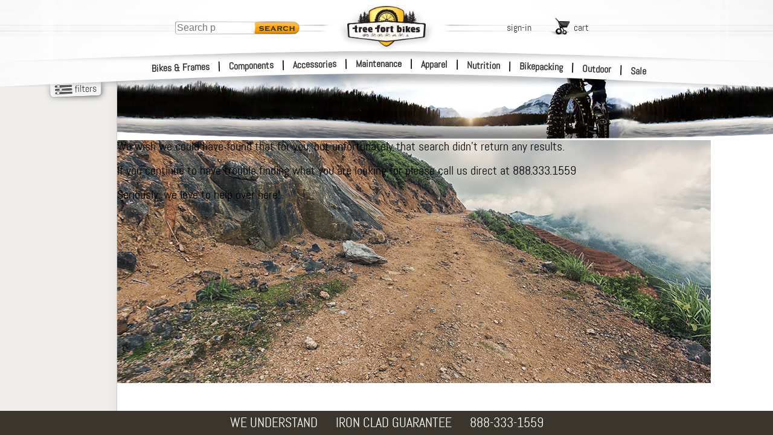

--- FILE ---
content_type: text/css
request_url: https://i4.tfb.me/static/162adc04b70fdb8be98d6d5e0adaee7dcb5060dd.css
body_size: 4372
content:
.subHeadBg,.subHeadBtmShadow{overflow:hidden;background-size:2000px}.prodCatCel,.prodCatMargin{min-height:400px;position:relative}#catLoading,#searchResultsHolder,#sortPanel{display:none}.catPgSubHead{position:relative;overflow:hidden;width:100%;height:115px}.catTitle{width:30%;position:absolute;top:24px;left:30px;color:#232323;font-size:28px;border-radius:6px;padding:3px;background-image:linear-gradient(to right,rgba(255,255,255,.55) 59.24%,rgba(255,255,255,0))}.catTitSm{font-size:20px;display:inline-block}.catPgDesc{width:90%;margin:15px auto;font-size:18px;line-height:28px;color:#515151}.subHeadBtmShadow{position:absolute;bottom:0;width:100%;height:49px}.no-webp .subHeadBtmShadow{background:url('https://i4.tfb.me/img/subHeadBtmCrvshadow.png') center 0 no-repeat}.webp .subHeadBtmShadow{background:url('https://i4.tfb.me/img/subHeadBtmCrvshadow.webp') center 0 no-repeat}.subHeadBg{width:100%;height:115px;opacity:0}.no-webp .subHeadBg{background:url('https://i4.tfb.me/img/subHeadBG.jpg') center 0 no-repeat}.webp .subHeadBg{background:url('https://i4.tfb.me/img/subHeadBG.webp') center 0 no-repeat}.productCels{padding:0 10px 20px;margin-top:10px}.prodCelPMLg{font-size:14px;padding-left:1px}.prodCelPMBrand,.totalGear{font-size:12px}.catProdPri sup,.prodCelPMLg sup{vertical-align:super;font-size:9px}.prodCatCel{background-color:#fff;float:left;max-width:501px}.prodCatCel:hover .cellRating{opacity:1}.prodCatMargin{margin:10px;border-radius:3px 3px 8px 8px;border:1px solid #e1e1e1;height:auto!important;transition:min-height .3s ease}.dockedFilters,.sortOptions{transition:transform .25s;height:19px}#catLoading{width:100%;float:left;clear:both;margin:20px 0}#catLoading .catCenter{height:16px;width:200px;margin:0 auto}#catPaging{width:100%;height:20px;clear:both;padding-top:20px;font-size:16px}#catPaging a{color:#b6b6b6}#filterSortBox{width:100%;height:29px}#filterSort{width:100%;height:19px;margin:0 0 10px;padding:0}#filterSort #filterSortBg,#filterSort #filterSortBgR{opacity:0;transform:rotate(0);transition:opacity .25s,transform .25s}#filterSort #filterSortBgR{transform:rotate(0) scaleX(-1)}#filters{position:fixed;top:126px;left:70px}.dockedFilters{background:url('https://i4.tfb.me/img/filts_cats.png') top left/152px 19px no-repeat;margin-left:12px;width:170px;float:left;transform:rotate(0)}.sortOptions{float:right;margin-right:12px;position:relative}#sortPanel{position:absolute;top:21px;right:-10px;height:auto;width:auto;z-index:20;padding:10px;border:1px solid #eee;border-radius:6px;background:#fff}#sortPanel .sortOption{text-align:right;width:auto;white-space:nowrap;font-size:14px;line-height:24px}.cellRating{position:absolute;top:3px;left:20px;opacity:0;transition:opacity .2s ease-in-out;-moz-transition:opacity .2s ease-in-out;-webkit-transition:opacity .2s ease-in-out}.unratedGear{background:url('https://i4.tfb.me/img/unratedGear.png') top left/47px no-repeat;height:14px;width:47px;float:left;margin-left:2px}.totalGear{background:url('https://i4.tfb.me/img/totalGear.png') top left/24px no-repeat;height:14px;width:24px;float:left;margin-left:4px;color:#ccc;font-weight:700;display:flex;justify-content:center;align-items:center}.catPriVertHldr{height:100%;display:flex;flex-direction:column;min-height:430px;justify-content:space-between}.catPriHldr{display:flex;flex-wrap:wrap;position:relative;margin:0 0 10px 13px}.prodCelPMGroup{justify-content:flex-start;color:#3a362e;height:48px}.prodCelPMGroup img{margin:0 0 -5px -1px}.catProdPri{margin:0 0 0 auto;font-size:28px;line-height:14px;padding:0 10px 0 5px;justify-self:right;color:#6d6d6d}.catProdPri sup{font-size:14px}.catProdBrdName{width:90%;float:left;position:relative;margin:15px 10px 0 13px;color:#6d6d6d;flex-grow:1}@media only screen and (min-width:800px){body #catProdHolder.noLeftNav .catTitle{top:50px;left:15%}}@media only screen and (min-width:1000px){.prodCatMargin{min-height:480px}}@media only screen and (min-width:1001px){.backgroundFader{position:absolute;top:-1px;left:-1px;width:101%;height:101%;background:url('https://i4.tfb.me/img/cat_prodCard_bgFade.png') top left/100% 65% repeat-x;border-radius:3px;border:0 #e1e1e1}.catProdBrd{font-size:12px;padding-bottom:3px}.catProdNam{font-size:14px;line-height:22px}#catProdList.showLeftNav{margin:0 0 0 194px}#catProdList.noLeftNav{margin:0}#catProdList{transition:margin 250ms ease}}@media only screen and (min-width:1423px){.prodCatMargin{min-height:450px}}@media only screen and (min-width:1500px){.prodCatCel{width:25%}.prodCatMargin{min-height:400px}}@media only screen and (min-width:1800px){.prodCatMargin{min-height:500px}}@media only screen and (max-width:1499px){.prodCatCel{width:33%}}@media only screen and (max-width:1219px){.prodCatCel{width:50%}}@media only screen and (max-width:1000px){.backgroundFader{position:absolute;top:-1px;left:-1px;width:101%;height:101%;background:url('https://i4.tfb.me/img/cat_prodCard_bgFade.png') top left/100% 65% repeat-x;border-radius:3px;border:0 #e1e1e1}.catProdBrd{font-size:12px;padding-bottom:3px}.catProdNam{font-size:14px;line-height:22px}#catProdList.showLeftNav{margin:0 0 0 194px}#catProdList.noLeftNav{margin:0}}@media only screen and (max-width:799px){#filterSort.docked{position:fixed;top:130px;left:0;z-index:18;height:30px;padding:50px 0 5px}#filterSort.docked .dockedFilters{transform:rotate(-5deg);margin-left:19px;margin-top:-2px}#filterSort.docked .sortOptions{transform:rotate(5deg);margin-right:28px;margin-top:-2px}#filterSort.docked #filterSortBg,#filterSort.docked #filterSortBgR{background:url('https://i4.tfb.me/img/filterTabL.png') no-repeat;top:34px;left:-35px;width:255px;height:60px;position:absolute;opacity:1;transform:rotate(-5deg);transition:opacity .25s,transform .25s}#filterSort.docked #filterSortBgR{top:35px;right:-75px;transform:rotate(5deg) scaleX(-1);left:auto}#catProdList.noLeftNav,#catProdList.showLeftNav{margin:0}}@media only screen and (max-width:760px){.prodCatCel{width:100%;max-width:none}.prodCatMargin{min-height:440px}}@media only screen and (max-width:620px){body #vegiBurger{display:block}#filterSort.docked{top:55px}#filterSort.docked .dockedFilters{transform:rotate(-5deg);margin-top:-3px}}@media only screen and (max-width:500px){body .catTitle{top:28px;left:13px;font-size:22px;width:26%}body .catPgDesc{font-size:17px;line-height:26px}.productCels{padding:0 5px 20px}#catProdList.noLeftNav,#catProdList.showLeftNav{margin:0}.cellRating{top:-1px;left:15px;opacity:1}.prodCelPMGroup img{margin:0 0 -3px -1px}.catProdBrdName{margin:15px 10px 0}.subHeadBg{background-position-x:calc(50vw - 1100px)!important}.subHeadBtmShadow{background-size:calc(100vw + 70vw) 55px!important}}@media only screen and (max-width:415px){#filterSort.docked{top:55px}#filterSort.docked #filterSortBg,#filterSort.docked #filterSortBgR{top:39px}#filterSort.docked .dockedFilters{margin-top:2px}#filterSort.docked .sortOptions{margin-top:4px;margin-right:24px;transform:rotate(6deg)}}@media only screen and (max-width:375px){.subHeadBg{padding-left:20%}}@media only screen and (max-width:320px){body .catPgDesc{font-size:16px;line-height:24px}.subHeadBg{padding-left:50%}}@media only screen and (max-height:620px){#filterSort.docked{position:fixed;top:-43px}#filterSort.docked #filterSortBg,#filterSort.docked .dockedFilters{transform:rotate(-3deg)}#filterSort.docked #filterSortBgR{transform:rotate(3deg) scaleX(-1)}#filterSort.docked .sortOptions{transform:rotate(4deg)}}#catProdHolder,#searchResultsHolder{width:100%;float:left;padding:0 auto}@media only screen and (-webkit-min-device-pixel-ratio:2),only screen and (min-device-pixel-ratio:2),only screen and (min-resolution:192dpi),only screen and (min-resolution:2dppx){.dockedFilters{background:url('https://i4.tfb.me/img/filts_cats@2x.png') top left/152px 19px no-repeat}.no-webp .subHeadBg{background:url('https://i4.tfb.me/img/subHeadBG@2x.jpg') center 0/2000px no-repeat}.webp .subHeadBg{background:url('https://i4.tfb.me/img/subHeadBG@2x.webp') center 0/2000px no-repeat}#filterSort.docked #filterSortBg,#filterSort.docked #filterSortBgR{background:url('https://i4.tfb.me/img/filterTabL@2x.png') 0 0/255px 60px no-repeat}}
.catProdImgHldr{width:90%;position:relative;height:0;padding:75% 0 0;overflow:hidden;text-align:center;margin:auto}@media only screen and (min-width:1001px){.catProdImg{position:absolute;display:block;max-width:100%;max-height:100%;left:0;right:0;top:0;bottom:0;margin:auto}.catImgFlexbox{height:230px;display:flex;align-items:center}}@media only screen and (max-width:1000px){.catProdImg{position:absolute;display:block;max-width:100%;max-height:100%;left:0;right:0;top:0;bottom:0;margin:auto}.catImgFlexbox{height:230px;display:flex;align-items:center}}@media only screen and (max-width:799px){.catProdImgHldr{padding:65% 0 0}}@media only screen and (max-width:500px){.catProdImgHldr{padding:75% 0 0}}@media only screen and (max-width:375px){body .cartProdName{width:120px;min-width:120px;max-width:120px}body .cartProdPri{font-size:20px;width:67px;min-width:44px;max-width:67px}body .cartProdPri sup{font-size:10px}}.catImgFlexbox{height:auto;min-height:230px;display:flex;align-items:center;padding-top:10px}.cartProdPri{font-size:23px;margin-right:10px;width:67px;min-width:47px;max-width:67px;text-align:right}.cartProdPri sup{vertical-align:super;font-size:12px}.cartProdName{font-size:16px;margin-right:10px;width:170px;min-width:170px;max-width:170px}.cartBrandName{font-size:14px}.cartRow{display:flex;align-items:center;margin-top:17px;color:#3a362e}
#actCartMergeHolder .pmSubCenter,#actOrdAddHolder .pmSubCenter,#actOrdAddInstHolder .pmSubCenter,#actOrdItmRemHolder .pmSubCenter,#actOrdItmRetHolder .pmSubCenter,#actOrdReciptHolder .pmSubCenter,#actReorderHolder .pmSubCenter,#cashBackHelpHolder .pmSubCenter,#chatHolder .pmSubCenter,#contHolder .pmSubCenter,#hoursHolder .pmSubCenter,#memPriceHelpHolder .pmSubCenter,#pmHolder .pmSubCenter,#revHolder .pmSubCenter{background-color:#fff;display:flex;flex-wrap:wrap;width:100%;height:auto;position:relative}#actCartMergeHolder #pmSubError,#actOrdAddHolder #pmSubError,#actOrdAddInstHolder #pmSubError,#actOrdItmRemHolder #pmSubError,#actOrdItmRetHolder #pmSubError,#actOrdReciptHolder #pmSubError,#actReorderHolder #pmSubError,#cashBackHelpHolder #pmSubError,#chatHolder #pmSubError,#contHolder #pmSubError,#hoursHolder #pmSubError,#memPriceHelpHolder #pmSubError,#pmHolder #pmSubError,#revHolder #pmSubError{vertical-align:bottom;padding-left:0;padding-top:50px;font-size:16px;line-height:22px;color:#d51c04;text-align:left;width:210px;margin:0 auto}#actCartMergeHolder #pmSubResponse,#actOrdAddHolder #pmSubResponse,#actOrdAddInstHolder #pmSubResponse,#actOrdItmRemHolder #pmSubResponse,#actOrdItmRetHolder #pmSubResponse,#actOrdReciptHolder #pmSubResponse,#actReorderHolder #pmSubResponse,#cashBackHelpHolder #pmSubResponse,#chatHolder #pmSubResponse,#contHolder #pmSubResponse,#hoursHolder #pmSubResponse,#memPriceHelpHolder #pmSubResponse,#pmHolder #pmSubResponse,#revHolder #pmSubResponse,.prodRev .prodGearsDate{float:left}#actCartMergeHolder #pmSubResponse,#actCartMergeHolder #pmSubTerms,#actOrdAddHolder #pmSubResponse,#actOrdAddHolder #pmSubTerms,#actOrdAddInstHolder #pmSubResponse,#actOrdAddInstHolder #pmSubTerms,#actOrdItmRemHolder #pmSubResponse,#actOrdItmRemHolder #pmSubTerms,#actOrdItmRetHolder #pmSubResponse,#actOrdItmRetHolder #pmSubTerms,#actOrdReciptHolder #pmSubResponse,#actOrdReciptHolder #pmSubTerms,#actReorderHolder #pmSubResponse,#actReorderHolder #pmSubTerms,#cashBackHelpHolder #pmSubResponse,#cashBackHelpHolder #pmSubTerms,#chatHolder #pmSubResponse,#chatHolder #pmSubTerms,#contHolder #pmSubResponse,#contHolder #pmSubTerms,#hoursHolder #pmSubResponse,#hoursHolder #pmSubTerms,#memPriceHelpHolder #pmSubResponse,#memPriceHelpHolder #pmSubTerms,#pmHolder #pmSubResponse,#pmHolder #pmSubTerms,#revHolder #pmSubResponse,#revHolder #pmSubTerms{padding:50px 30px 20px 43px;width:auto;flex:1 1 306px;display:none;font-size:16px;text-align:justify}#actCartMergeHolder .pmSubFormHldr,#actOrdAddHolder .pmSubFormHldr,#actOrdAddInstHolder .pmSubFormHldr,#actOrdItmRemHolder .pmSubFormHldr,#actOrdItmRetHolder .pmSubFormHldr,#actOrdReciptHolder .pmSubFormHldr,#actReorderHolder .pmSubFormHldr,#cashBackHelpHolder .pmSubFormHldr,#chatHolder .pmSubFormHldr,#contHolder .pmSubFormHldr,#hoursHolder .pmSubFormHldr,#memPriceHelpHolder .pmSubFormHldr,#pmHolder .pmSubFormHldr,#revHolder .pmSubFormHldr{height:100%;width:auto;margin-top:22px;flex:1 1 320px;padding-left:43px}#actCartMergeHolder .pmSubLeftCol,#actOrdAddHolder .pmSubLeftCol,#actOrdAddInstHolder .pmSubLeftCol,#actOrdItmRemHolder .pmSubLeftCol,#actOrdItmRetHolder .pmSubLeftCol,#actOrdReciptHolder .pmSubLeftCol,#actReorderHolder .pmSubLeftCol,#cashBackHelpHolder .pmSubLeftCol,#chatHolder .pmSubLeftCol,#contHolder .pmSubLeftCol,#hoursHolder .pmSubLeftCol,#memPriceHelpHolder .pmSubLeftCol,#pmHolder .pmSubLeftCol,#revHolder .pmSubLeftCol{margin-top:130px;margin-bottom:46px;flex:1 1 280px;text-align:center}#actCartMergeHolder .pmSubFormTableDiv,#actOrdAddHolder .pmSubFormTableDiv,#actOrdAddInstHolder .pmSubFormTableDiv,#actOrdItmRemHolder .pmSubFormTableDiv,#actOrdItmRetHolder .pmSubFormTableDiv,#actOrdReciptHolder .pmSubFormTableDiv,#actReorderHolder .pmSubFormTableDiv,#cashBackHelpHolder .pmSubFormTableDiv,#chatHolder .pmSubFormTableDiv,#contHolder .pmSubFormTableDiv,#hoursHolder .pmSubFormTableDiv,#memPriceHelpHolder .pmSubFormTableDiv,#pmHolder .pmSubFormTableDiv,#revHolder .pmSubFormTableDiv{width:100%}#actCartMergeHolder #sPM,#actOrdAddHolder #sPM,#actOrdAddInstHolder #sPM,#actOrdItmRemHolder #sPM,#actOrdItmRetHolder #sPM,#actOrdReciptHolder #sPM,#actReorderHolder #sPM,#cashBackHelpHolder #sPM,#chatHolder #sPM,#contHolder #sPM,#hoursHolder #sPM,#memPriceHelpHolder #sPM,#pmHolder #sPM,#revHolder #sPM{margin:10px 0 16px 15px}#actCartMergeHolder .pmSubFormGroup,#actOrdAddHolder .pmSubFormGroup,#actOrdAddInstHolder .pmSubFormGroup,#actOrdItmRemHolder .pmSubFormGroup,#actOrdItmRetHolder .pmSubFormGroup,#actOrdReciptHolder .pmSubFormGroup,#actReorderHolder .pmSubFormGroup,#cashBackHelpHolder .pmSubFormGroup,#chatHolder .pmSubFormGroup,#contHolder .pmSubFormGroup,#hoursHolder .pmSubFormGroup,#memPriceHelpHolder .pmSubFormGroup,#pmHolder .pmSubFormGroup,#revHolder .pmSubFormGroup{width:284px;font-size:16px;margin:0 0 8px}#actCartMergeHolder .pmSubFormGroup label,#actOrdAddHolder .pmSubFormGroup label,#actOrdAddInstHolder .pmSubFormGroup label,#actOrdItmRemHolder .pmSubFormGroup label,#actOrdItmRetHolder .pmSubFormGroup label,#actOrdReciptHolder .pmSubFormGroup label,#actReorderHolder .pmSubFormGroup label,#cashBackHelpHolder .pmSubFormGroup label,#chatHolder .pmSubFormGroup label,#contHolder .pmSubFormGroup label,#hoursHolder .pmSubFormGroup label,#memPriceHelpHolder .pmSubFormGroup label,#pmHolder .pmSubFormGroup label,#revHolder .pmSubFormGroup label{padding-left:20px;text-indent:-18px;display:inline-block}#actCartMergeHolder .pmSubGroupItem,#actOrdAddHolder .pmSubGroupItem,#actOrdAddInstHolder .pmSubGroupItem,#actOrdItmRemHolder .pmSubGroupItem,#actOrdItmRetHolder .pmSubGroupItem,#actOrdReciptHolder .pmSubGroupItem,#actReorderHolder .pmSubGroupItem,#cashBackHelpHolder .pmSubGroupItem,#chatHolder .pmSubGroupItem,#contHolder .pmSubGroupItem,#hoursHolder .pmSubGroupItem,#memPriceHelpHolder .pmSubGroupItem,#pmHolder .pmSubGroupItem,#revHolder .pmSubGroupItem{width:140px;float:left;color:#487402;padding:0 4px 5px 10px}#actCartMergeHolder .pmSubGroupItem .r,#actOrdAddHolder .pmSubGroupItem .r,#actOrdAddInstHolder .pmSubGroupItem .r,#actOrdItmRemHolder .pmSubGroupItem .r,#actOrdItmRetHolder .pmSubGroupItem .r,#actOrdReciptHolder .pmSubGroupItem .r,#actReorderHolder .pmSubGroupItem .r,#cashBackHelpHolder .pmSubGroupItem .r,#chatHolder .pmSubGroupItem .r,#contHolder .pmSubGroupItem .r,#hoursHolder .pmSubGroupItem .r,#memPriceHelpHolder .pmSubGroupItem .r,#pmHolder .pmSubGroupItem .r,#revHolder .pmSubGroupItem .r{padding:0 0 5px 10px}#actCartMergeHolder .pmSubTermsLnk,#actOrdAddHolder .pmSubTermsLnk,#actOrdAddInstHolder .pmSubTermsLnk,#actOrdItmRemHolder .pmSubTermsLnk,#actOrdItmRetHolder .pmSubTermsLnk,#actOrdReciptHolder .pmSubTermsLnk,#actReorderHolder .pmSubTermsLnk,#cashBackHelpHolder .pmSubTermsLnk,#chatHolder .pmSubTermsLnk,#contHolder .pmSubTermsLnk,#hoursHolder .pmSubTermsLnk,#memPriceHelpHolder .pmSubTermsLnk,#pmHolder .pmSubTermsLnk,#revHolder .pmSubTermsLnk{vertical-align:bottom;padding-top:50px;text-align:left;width:190px;margin:0 auto}#actCartMergeHolder .coLab,#actOrdAddHolder .coLab,#actOrdAddInstHolder .coLab,#actOrdItmRemHolder .coLab,#actOrdItmRetHolder .coLab,#actOrdReciptHolder .coLab,#actReorderHolder .coLab,#cashBackHelpHolder .coLab,#chatHolder .coLab,#contHolder .coLab,#hoursHolder .coLab,#memPriceHelpHolder .coLab,#pmHolder .coLab,#revHolder .coLab{clear:both;margin-bottom:3px}#actCartMergeHolder .validVer,#actOrdAddHolder .validVer,#actOrdAddInstHolder .validVer,#actOrdItmRemHolder .validVer,#actOrdItmRetHolder .validVer,#actOrdReciptHolder .validVer,#actReorderHolder .validVer,#cashBackHelpHolder .validVer,#chatHolder .validVer,#contHolder .validVer,#hoursHolder .validVer,#memPriceHelpHolder .validVer,#pmHolder .validVer,#revHolder .validVer{margin:0 0 15px;padding:6px;width:calc(90% + 8px);border-radius:6px;border:.5px solid rgba(82,74,68,.2);font-size:14px}#actCartMergeHolder .input,#actOrdAddHolder .input,#actOrdAddInstHolder .input,#actOrdItmRemHolder .input,#actOrdItmRetHolder .input,#actOrdReciptHolder .input,#actReorderHolder .input,#cashBackHelpHolder .input,#chatHolder .input,#contHolder .input,#hoursHolder .input,#memPriceHelpHolder .input,#pmHolder .input,#revHolder .input{min-width:100px;height:auto;margin:0 15px 15px 0;border-radius:6px;border:.5px solid rgba(82,74,68,.2);background-color:#fff;position:relative;clear:both;padding:2px}#actCartMergeHolder .input input,#actOrdAddHolder .input input,#actOrdAddInstHolder .input input,#actOrdItmRemHolder .input input,#actOrdItmRetHolder .input input,#actOrdReciptHolder .input input,#actReorderHolder .input input,#cashBackHelpHolder .input input,#chatHolder .input input,#contHolder .input input,#hoursHolder .input input,#memPriceHelpHolder .input input,#pmHolder .input input,#revHolder .input input{border:0;width:90%;padding:0 10px 0 6px;height:auto;font-size:18px;font-weight:700;color:#3a362e;font-family:Abel,Helvetica Neue,Helvetica,Arial;position:relative}.member .prodBuyBox:not(.noMem){background:radial-gradient(rgba(255,228,0,.1) .42%,rgba(255,195,0,.2) 37.82%);background-position:20% 30%;color:#3c3c3c;border-radius:10px;padding:13px;border:1px solid rgba(0,0,0,.31);width:calc(100% - 26px);box-shadow:3px 3px 8px rgba(0,0,0,.64);position:relative}.member .prodBuyBox:not(.noMem) .prodOwnIt{font-size:25px;line-height:32px}.member .prodBuyBox:not(.noMem) .prodPri{font-size:38px;color:#3c3c3c}.member .prodBuyBox:not(.noMem) .prodPri sup{font-size:18px}.member .prodBuyBox:not(.noMem) .prodOrigPrice{line-height:18px}.member .exclusiveRibbon{display:block;position:absolute;right:-4px;top:-3px;height:63px;width:109px}.member.acct .prodBuyBox{display:flex;padding:23px 13px 23px 10px;margin:auto;flex-wrap:nowrap}.member.acct .prodBuyBox .memSubCall{font-size:17px;line-height:20px}.member.acct .prodBuyBox .memCall{font-size:25px;line-height:20px}.member.acct .prodBuyBox .lCol{margin:auto 0 auto 40px;text-align:center;flex-basis:calc(100% - 40px)}.member.acct .prodBuyBox .rCol{flex-basis:75%;margin:auto 55px auto 0;text-align:center}#actCartMergeHolder .actOrdHldrCtr .remItmX{margin:0 20px auto 10px}#chatHolder .actOrdHldrCtr{width:90%;margin:0 6% 0 4%}#chatHolder .pmSubOverlayCopy{max-width:433px;width:90vw}.prodRev{width:auto;height:auto;float:left;clear:both;margin:0 26px 20px 0;padding:20px;position:relative;background-color:#f8f5ef;border-radius:5px;border:1px solid #eee;-webkit-font-smoothing:antialiased;-moz-osx-font-smoothing:grayscale}.prodRate,.prodRev .prodRevBody{float:left;margin-top:10px;clear:both}.prodRev .prodRevVoteSumArea{padding-top:8px;width:100%;height:auto;padding-bottom:7px;display:flex}.prodRev .prodRevVoteBox{min-width:110px;height:50px}.prodRev .prodRevVoteCnt{width:39px;height:47px;background:url('https://i4.tfb.me/img/re_votesBG.gif') top left no-repeat;font-size:34px;text-align:center;padding-top:3px;color:#fff;line-height:34px;overflow:hidden;float:left}.prodRev .prodRevVoteArea{width:auto;height:47px;float:left;line-height:10px;padding-right:8px}.prodRev .prodRevVoteDn,.prodRev .prodRevVoteUp{width:56px;overflow:hidden;font-size:11px;float:left;clear:both}.prodRev .prodRevVoteUp{height:23px}.prodRev .prodRevVoteDn{height:22px;padding-top:1px}.prodRev .prodRevTags{text-align:justify;font-size:13px;width:auto;height:auto;line-height:16px}.prodRev .prodRevSummary{flex-basis:75%;height:auto}.prodRev .prodMemReview{font-size:12px;float:left}.prodRev .prodMemReview img{vertical-align:middle;padding-bottom:4px}.prodRev .prodRate{margin-top:0;float:right}.prodRev .prodRevDate{font-size:13px;padding-left:4px}.prodRev .onGear{margin-bottom:2px}.prodRate{width:auto;height:auto;margin-top:14px}.prodRate .offGear,.prodRate .onGear{margin-left:5px}.prodRate .totalGear{background:url('https://i4.tfb.me/img/prodTotalGear.png') top left/41px no-repeat;height:24px;width:41px;margin-left:0;color:#ccc;font-size:18px}.pmSubOverlayCopy{max-width:683px;width:683px;border-radius:12px;margin:10px 0;height:calc(90vh - 140px);max-height:448px;overflow-x:hidden;overflow-y:auto;-webkit-overflow-scrolling:touch}@media only screen and (max-width:1000px){body .prodRev{margin:0 auto 20px}body .prodRate{float:right;margin-right:40px;clear:none}.member .exclusiveRibbon{right:-5px;top:-3px}}@media only screen and (max-width:850px){.member.acct .prodBuyBox{width:auto}}@media only screen and (max-width:760px){.pmSubOverlayCopy{height:calc(100vh - 200px);min-height:auto;max-height:none;width:90vw}#actOverlay .catCenter,#pmOverlay .catCenter{margin-bottom:60px}}@media only screen and (max-width:750px){body .prodRate{float:left;clear:both}.member.acct .prodBuyBox{flex-wrap:wrap}.member.acct .prodBuyBox .lCol,.member.acct .prodBuyBox .rCol{margin:auto 0 20px;text-align:center;flex-basis:100%}.member.acct .prodBuyBox .rCol{margin:auto 0}}@media only screen and (max-width:500px){#actCartMergeHolder .pmSubOverlayCopy,#actOrdAddHolder .pmSubOverlayCopy,#actOrdAddInstHolder .pmSubOverlayCopy,#actOrdItmRemHolder .pmSubOverlayCopy,#actOrdItmRetHolder .pmSubOverlayCopy,#actOrdReciptHolder .pmSubOverlayCopy,#chatHolder .pmSubOverlayCopy,body #actReorderHolder .pmSubOverlayCopy{width:90vw}.pmSubCenter .actOrdHldrCtr .actOrd,body .pmSubCenter .actOrdHldrCtr .actOrd{width:auto}body .pmSubCenter .actOrdHldrCtr .actOrd .cartProdName{min-width:auto;max-width:165px}.member.acct .prodBuyBox{margin-left:0}}@media only screen and (max-height:620px){#pmOverlay .catCenter{margin-top:40px}.pmSubOverlayCopy{height:calc(100vh - 80px)}#actCartMergeHolder.catCenter,#actOrdAddHolder.catCenter,#actOrdAddInstHolder.catCenter,#actOrdItmRemHolder.catCenter,#actOrdItmRetHolder.catCenter,#actOrdReciptHolder.catCenter,#actReorderHolder.catCenter,#chatHolder.catCenter{margin-top:20px}#actCartMergeHolder.catCenter .pmSubOverlayCopy,#actOrdAddHolder.catCenter .pmSubOverlayCopy,#actOrdAddInstHolder.catCenter .pmSubOverlayCopy,#actOrdItmRemHolder.catCenter .pmSubOverlayCopy,#actOrdItmRetHolder.catCenter .pmSubOverlayCopy,#actOrdReciptHolder.catCenter .pmSubOverlayCopy,#actReorderHolder.catCenter .pmSubOverlayCopy,#chatHolder.catCenter .pmSubOverlayCopy{height:calc(100vh - 120px)}}

--- FILE ---
content_type: application/javascript
request_url: https://i4.tfb.me/static/52291b56cec3bf33c566e2bc354e645baeba5b31.js
body_size: -368
content:
$_mod.def("/Tree_Fort_Bikes_4_0$1.0.0/src/components/search-widget/index.marko.register",function(e,r,o,s,n){e("/marko$4.9.7/components-browser.marko").register("/Tree_Fort_Bikes_4_0$1.0.0/src/components/search-widget/index.marko",e("/Tree_Fort_Bikes_4_0$1.0.0/src/components/search-widget/index.marko"))});
$_mod.run("/Tree_Fort_Bikes_4_0$1.0.0/src/components/search-widget/index.marko.register");

--- FILE ---
content_type: application/javascript
request_url: https://i4.tfb.me/static/0442c971c894bd4e6c4521c14833c98324412c6a.js
body_size: 1971
content:
$_mod.main("/Tree_Fort_Bikes_4_0$1.0.0/src/components/search-widget","");
$_mod.remap("/Tree_Fort_Bikes_4_0$1.0.0/src/components/search-widget/index","/Tree_Fort_Bikes_4_0$1.0.0/src/components/search-widget/index.browser");
$_mod.def("/Tree_Fort_Bikes_4_0$1.0.0/src/components/search-widget/component",function(t,e,i,n,o){var s=t("/Tree_Fort_Bikes_4_0$1.0.0/src/util/util");i.exports={onInput:function(t){t.totalProds&&(TF.state.catProdCount=t.catProdCount=t.totalProds[0]["FOUND_ROWS()"]),t["w-config"]&&(s.cloneOwn(t["w-config"],t),delete t["w-config"]),t.showingSearchResult=!0,t.ajax=t.ajax||!1,t.noOps={TFcb:t.TFcb},this.state=t||{prods:[{image:"",brandName:"",productName:"",onlinePrice:0,pmPrice:0}]}},handleReRender:function(t){this.setStateDirty(),this.input=t},handleAddProducts:function(t,e){var i=this.state.prods,n=i.length,o=0;for(var s in t.prods)i[o=parseInt(s)+n]=t.prods[s],i[o].pmPrice=t.prods[s].pmPrice,i[o].onlinePrice=t.prods[s].onlinePrice,i[o].originalPrice=t.prods[s].originalPrice;e&&(this.TFCallback=e),this.setStateDirty()},handleOpenProd:function(t,e,i){TF.navProd(e,t),TF.setCurProdID(t),TF.setCurSizeID(null),TF.setCurColorID(null)},onMount:function(){this.state.noOps.TFcb&&(this.state.noOps.TFcb(),delete this.state.noOps.TFcb)},onUpdate:function(){var t=$(window).width();Object.keys(TF.state.filterObj.ratings).length>0||t<=500?$(".cellRating").animate({opacity:1}):$(".cellRating").css("opacity",""),TF.setUpFilterTab(),this.TFCallback&&(this.TFCallback(),this.TFCallback=null),this.state.noOps.TFcb&&(this.state.noOps.TFcb(),delete this.state.noOps.TFcb)},init:function(){var t=this.el;console.log("Initializing widget: "+t.id)}}});
$_mod.def("/Tree_Fort_Bikes_4_0$1.0.0/src/components/search-widget/index.browser",function(e,l,r,a,t){"use strict";var s=r.exports=e("/marko$4.9.7/dist/vdom").t(),o=e("/marko$4.9.7/dist/components/helpers-browser"),n=(0,o.rc)("/Tree_Fort_Bikes_4_0$1.0.0/src/components/search-widget/index.marko",function(){return r.exports}),c=e("/Tree_Fort_Bikes_4_0$1.0.0/src/components/search-widget/component"),i=o.r,d=o.c,u=e("/Tree_Fort_Bikes_4_0$1.0.0/src/util/format"),p=u.default||u,h=e("/Tree_Fort_Bikes_4_0$1.0.0/src/util/util"),g=(h.default,e("/marko$4.9.7/dist/runtime/vdom/helpers")),m=g.ca,b=g.f,P=g.s,I=e("/marko$4.9.7/dist/runtime/helper-forRange"),A={id:"searchResultsHolder",class:"showleftNav"},f={class:"catPgSubHead"},D=g.e,V=(0,g.const)("3095f0"),w=D("DIV",{class:"subHeadBg",style:"opacity:1"},"2",null,1,0,{i:V()}).t(" "),_=D("DIV",{class:"subHeadBtmShadow"},"3",null,1,0,{i:V()}).t(" "),v={class:"productCels"},B={id:"filterSort"},k={class:"prodCatCel"},M={class:"prodCatMargin"},R=D("DIV",{class:"backgroundFader"},"10",null,1,0,{i:V()}).t(" "),C={class:"catPriVertHldr"},F={class:"catImgFlexbox"},S={class:"catProdImgHldr"},y={class:"catProdBrdName"},N={class:"catProdBrd"},G={class:"catProdNam"},T={class:"catPriHldr"},x={class:"catProdPri"},H=D("BR",null,"33",null,0,0,{i:V()}),L={class:"cellRating"},E={class:"prodCelPMGroup"},O=D("IMG",{src:"../img/prodCelPMnoLogo.png",width:"73"},"21",null,0,0,{i:V()}),U=D("BR",null,"22",null,0,0,{i:V()}),j={class:"prodCelPMBrand"},z={class:"prodCelPMTiny"},K={class:"prodCelPMLg"},Q=D("BR",null,"25",null,0,0,{i:V()}),W=D("SPAN",{class:"prodCelPMTiny"},"26",null,1,0,{i:V()}).t("their price"),q={class:"prodCelPMLg"},J=D("BR",null,"28",null,0,0,{i:V()}),X=D("DIV",{class:"prodCelPMGroup"},"30",null,1,0,{i:V()}).t(" "),Y={class:"prodCelPMBrand"},Z={class:"totalGear"},ee=D("DIV",{class:"onGear"},"35",null,0,0,{i:V()}),le=D("DIV",{class:"offGear"},"36",null,0,0,{i:V()}),re=D("DIV",{class:"unratedGear"},"38",null,0,0,{i:V()}),ae=D("DIV",{class:"catNoneFound"},"39",null,7,0,{i:V()}).t("We wish we could have found that for you, but unfortunately that search didn't return any results.").e("BR",null,"40",null,0).e("BR",null,"41",null,0).t(" If you continue to have trouble finding what you are looking for please call us direct at 888.333.1559").e("BR",null,"42",null,0).e("BR",null,"43",null,0).t(" Seriously, we love to help over here!");s._=i(function(e,l,r,a,t){var s=e;if(l.be("DIV",A,"0",a),s.loadFromServer||void 0==o){var o={state:{}};o.state.dockedFilters=!0,o.state.subHeadVisible=!0}if(l.be("DIV",f,"1",a),(s.showingSearchResults||s.showingSearchResult)&&l.n(w,a),(s.showingSearchResults||s.showingSearchResult)&&l.n(_,a),l.ee(),t.prods&&t.prods.length>0){l.be("DIV",v,"4",a),l.e("DIV",B,"5",a,1).e("DIV",{class:m("dockedFilters "+(o.state.dockedFilters?"":"hide")),onclick:"TF.swapLeftNav(event,true)"},"6",a,0);var n=3,c=o.state.accept&&o.state.accept.indexOf("image/webp")>=0?"-rw":"";b(t.prods,function(e){l.be("A",{href:P(e.humanReadableLink)},"7",a,null,0,{onclick:r.d("handleOpenProd",!1,[e.productID])}),l.be("DIV",k,"8",a),l.be("DIV",M,"9",a),l.n(R,a),l.be("DIV",C,"11",a),l.be("DIV",F,"12",a),l.be("DIV",S,"13",a),n>6&&(n=3);var s=e.googProdImgUrl?e.googProdImgUrl.slice(0,-1):"";s=s.substr(0,10)+n+s.substr(11),n++;var o=s.length>4?s+"440-l75-e365"+c:"https://i5.tfb.me/img/imageUnavailable.jpg";t.addingProds||t.ajax?l.e("IMG",{class:"catProdImg",src:P(o)},"15",a,0):l.e("IMG",{class:"catProdImg lazyload",src:"[data-uri]","data-src":P(o),"data-expand":"500"},"14",a,0),l.ee(),l.ee(),l.be("DIV",y,"16",a),l.be("DIV",N,"17",a),l.h(e.brandName),l.ee(),l.be("DIV",G,"18",a),l.h(e.productName),l.ee(),l.ee(),l.be("DIV",T,"19",a),!e.pmPrice||1!=e.bAllowPMD&&1!=e.bAllowPM20D?l.n(X,a):(l.be("DIV",E,"20",a),l.n(O,a),l.n(U,a),"undefined"!=typeof $?(l.e("SPAN",z,"23",a,1).t($(window).width()>500?"buy at their price":"their price"),l.be("SPAN",K,"24",a),l.t(" "),l.h(p.formatDol(e.pmPrice,!0)),l.ee(),l.n(Q,a)):(l.n(W,a),l.be("SPAN",q,"27",a),l.t(" "),l.h(p.formatDol(e.pmPrice,!0)),l.ee(),l.n(J,a)),l.e("SPAN",j,"29",a,1).t(e.dealerToMatch),l.ee()),l.be("DIV",x,"31",a),parseFloat(e.originalPrice)>parseFloat(e.onlinePrice)&&(l.be("SPAN",Y,"32",a),l.t("orig: "),l.h(p.formatDol(e.originalPrice,!1)),l.ee()),l.n(H,a),l.h(p.formatDol(e.onlinePrice,!0)),l.ee(),l.ee(),l.ee(),l.ee(),l.be("DIV",L,"34",a),e.rateAvg>0?(I(1,Math.round(e.rateAvg),null,function(e){l.n(ee,a)}),I(1,5-Math.round(e.rateAvg),null,function(e){l.n(le,a)}),l.e("DIV",Z,"37",a,1).t(e.rateAvg)):l.n(re,a),l.ee(),l.ee(),l.ee()}),l.ee()}else l.n(ae,a);l.ee()},{_l_:n},c),s.Component=d(c,s._)});

--- FILE ---
content_type: application/javascript
request_url: https://i4.tfb.me/static/75197e593cc9dd3f58ba6f9f58bde0e81b8983ff.js
body_size: 71436
content:
!function(){var r,n;if("undefined"!=typeof window){if((r=window).$_mod)return;r.global=r}var t={},i=[],e=!1,o=[],a={},u={},f={},s={},l={},c={},v={};function d(r,n){var t=new Error('Cannot find module "'+r+'"'+(n?' from "'+n+'"':""));return t.code="MODULE_NOT_FOUND",t}function h(r){this.id=this.filename=r,this.loaded=!1,this.exports=void 0}h.cache=a;var g=h.prototype;function p(r){var n,t=0,i=r.length;for(n=0;n<i;n++){var e=r[n];"."===e||(".."===e?t--:(r[t]=e,t++))}return 1===t?"/":(t>2&&0===r[t-1].length&&t--,r.length=t,r.join("/"))}function x(r,n){var t=n.split("/");return p(("/"==r?[""]:r.split("/")).concat(t))}function b(r,n){var e;if("."===r.charAt(0))e=x(n,r);else if("/"===r.charAt(0))e=p(r.split("/"));else{for(var o=i.length,a=0;a<o;a++){var c=b(i[a]+r,n);if(c)return c}e=function(r,n){"/"===r.charAt(r.length-1)&&(r=r.slice(0,-1));var t=f[r];if(t)return t;var i,e,o=function(r){var n=(r=r.substring(1)).indexOf("/");"@"===r.charAt(1)&&(n=r.indexOf("/",n+1));var t=-1===n?r.length:n;return[r.substring(0,t),r.substring(t)]}(n)[0],a=r.indexOf("/");a<0?(i=r,e=""):("@"===r.charAt(0)&&(a=r.indexOf("/",a+1)),i=r.substring(0,a),e=r.substring(a));var s=u[o+"/"+i];if(s){var l="/"+i+"$"+s;return e&&(l+=e),l}}(r,n)}if(e){var v;void 0!==(v=s[e])&&(v||(v="index"),e=x(e,v));var d=l[e];d&&(e=d);var h,g,w,O=t[e];if(void 0===O){var m;if(null===(m=-1===(w=(h=e).lastIndexOf("."))||-1!==(g=h.lastIndexOf("/"))&&g>w?null:h.substring(0,w))||void 0===(O=t[m]))return;e=m}return[e,O]}}function w(r,n){if(!r)throw d("");var t=b(r,n);if(!t)throw d(r,n);var i=t[0],e=a[i];if(void 0!==e)return e;if(v.hasOwnProperty(i))return v[i];var o=t[1];return e=new h(i),a[i]=e,e.load(o),e}function O(r,n){return w(r,n).exports}function m(r,n){if((!n||!1!==n.wait)&&!e)return o.push([r,n]);O(r,"/")}function _(){var r;for(e=!0;r=o.length;){var n=o;o=[];for(var t=0;t<r;t++){var i=n[t];m(i[0],i[1])}if(!e)break}}g.load=function(r){var t=this.id;if(r&&r.constructor===Function){var i=t.lastIndexOf("/"),e=t.substring(0,i),o=c[e]||(c[e]={}),u=function(r){return(o[r]||(o[r]=w(r,e))).exports};u.resolve=function(r){if(!r)throw d("");var n=b(r,e);if(!n)throw d(r,e);return n[0]},u.cache=a,u.runtime=n,this.exports={},r.call(this,u,this.exports,this,t,e)}else this.exports=r;this.loaded=!0};var A=0,y=function(){--A||_()};g.__runtime=n={def:function(n,i,e){var o=e&&e.globals;if(t[n]=i,o)for(var a=r||global,u=0;u<o.length;u++){var f=o[u],s=v[n]=w(n);a[f]=s.exports}},installed:function(r,n,t){u[r+"/"+n]=t},run:m,main:function(r,n){s[r]=n},remap:function(r,n){l[r]=n},builtin:function(r,n){f[r]=n},require:O,resolve:b,join:x,ready:_,searchPath:function(r){i.push(r)},loaderMetadata:function(r){g.__loaderMetadata=r},pending:function(){return e=!1,A++,{done:y}}},r?r.$_mod=n:module.exports=n}();
$_mod.installed("Tree_Fort_Bikes_4_0$1.0.0","marko","4.9.7");
$_mod.remap("/marko$4.9.7/components","/marko$4.9.7/components-browser.marko");
$_mod.main("/marko$4.9.7/dist/components","");
$_mod.remap("/marko$4.9.7/dist/components/index","/marko$4.9.7/dist/components/index-browser");
$_mod.remap("/marko$4.9.7/dist/components/util","/marko$4.9.7/dist/components/util-browser");
$_mod.def("/marko$4.9.7/dist/components/util-browser",function(n,t,r,e,i){var o=window.$MUID||(window.$MUID={i:0}),a=o.i++,_={},u=document,f={};var d={};function c(n){var t=n.B_;t&&(t.z_(),delete _[t.id])}function s(){return"c"+o.i++}["create","render","update","mount","destroy"].forEach(function(n){d[n]="on"+n[0].toUpperCase()+n.substring(1)}),t._J_=a,t.a_=_,t._N_=function(n,t){if(n){var r="string"==typeof n?(t||u).getElementById(n):n;if(r)return r.B_}},t.b_=function(n,t,r,e){var i=n[d[t]];void 0!==i&&i.call(n,r,e),n.emit(t,r,e)},t.al_=c,t.c_=function n(t,r){if(1===t.nodeType){var e;r&&(e=t.ah_)&&t===r.w_[e]&&delete r.w_[e];for(var i=t.firstChild;i;)c(i),n(i,r),i=i.nextSibling}},t._w_=function(){return s},t.Z_=function(n,t,r,e){if(t){var i=n.id;return e?[t,i,r,e]:[t,i,r]}},t._K_=function(n){var t,r=n.ai_;return r?t=r.aj_:(t=n.ak_)||(t=n.getAttribute("data-marko"),n.ak_=t=t?JSON.parse(t):f),t}});
$_mod.remap("/marko$4.9.7/dist/components/init-components","/marko$4.9.7/dist/components/init-components-browser");
$_mod.installed("marko$4.9.7","warp10","1.3.6");
$_mod.def("/warp10$1.3.6/src/finalize",function(r,n,e,t,a){var f=Array.isArray;function i(r,n,e){for(var t=r,a=0;a<e;a++)t=t[n[a]];return t}function o(r){if("Date"===r.type)return new Date(r.value);throw new Error("Bad type")}e.exports=function(r){if(!r)return r;var n=r.$$;if(n){var e,t=r.o;if(n&&(e=n.length))for(var a=0;a<e;a++){var u,l=n[a],v=l.r;u=f(v)?i(t,v,v.length):o(v);var c=l.l,h=c.length-1;if(-1===h){t=r.o=u;break}i(t,c,h)[c[h]]=u}return n.length=0,null==t?null:t}return r}});
$_mod.def("/warp10$1.3.6/finalize",function(i,a,e,f,n){e.exports=i("/warp10$1.3.6/src/finalize")});
$_mod.def("/marko$4.9.7/dist/components/bubble",function(e,t,d,o,s){d.exports=["click","dblclick","mousedown","mouseup","dragstart","drag","drop","dragend","keydown","keypress","keyup","select","change","submit","reset","input","attach","detach"]});
$_mod.def("/marko$4.9.7/dist/components/event-delegation",function(t,n,o,e,r){var a=t("/marko$4.9.7/dist/components/util-browser"),i=a._J_,c=a.a_,f=a._K_,u="$MDE"+i;function l(t,n){var o=f(t)[n];return"string"==typeof o&&((o=o.split(" "))[2]&&(o[2]="true"===o[2]),4==o.length&&(o[3]=parseInt(o[3],10))),o}function _(t,n,o,e){var r=o[0],a=o[1],i=o[2],u=o[3];i&&delete f(t)[n];var l=c[a];if(l){var _=l[r];if(!_)throw Error("Method not found: "+r);null!=u&&"number"==typeof u&&(u=l.l_[u]),u?_.apply(l,u.concat(e,t)):_.call(l,e,t)}}function d(){}n._I_=d,n.A_=d,n._F_=_,n._G_=l,n._L_=function(n){n[u]||(n[u]=!0,function(n){var o=n.body||n;t("/marko$4.9.7/dist/components/bubble").forEach(function(t){o.addEventListener(t,function(n){var o=!1,e=n.stopPropagation;n.stopPropagation=function(){e.call(n),o=!0};var r=n.target;if(r){r=r.correspondingUseElement||r;var a,i="on"+t;do{if((a=l(r,i))&&(_(r,i,a,n),o))break}while((r=r.parentNode)&&r.getAttribute)}})})}(n))}});
$_mod.installed("marko$4.9.7","raptor-util","3.2.0");
$_mod.def("/raptor-util$3.2.0/extend",function(r,n,t,o,e){t.exports=function(r,n){if(r||(r={}),n)for(var t in n)n.hasOwnProperty(t)&&(r[t]=n[t]);return r}});
$_mod.def("/marko$4.9.7/dist/components/KeySequence",function(t,n,o,e,_){function i(){this._B_={}}i.prototype={_h_:function(t){var n=this._B_,o=n[t]++;return o?t+"_"+o:(n[t]=1,o=0,t)}},o.exports=i});
$_mod.def("/marko$4.9.7/dist/components/ComponentDef",function(_,t,i,n,o){"use strict";var s=/\[\]$/,e=_("/marko$4.9.7/dist/components/util-browser").Z_,r=_("/raptor-util$3.2.0/extend"),u=_("/marko$4.9.7/dist/components/KeySequence");function h(_,t,i){this.___=i,this._a_=_,this.id=t,this._b_=void 0,this._c_=!1,this._d_=!1,this._e_=0,this._f_=0,this.x_=null,this._g_=null}h.prototype={_h_:function(_){return(this.x_||(this.x_=new u))._h_(_)},_i_:function(_,t){(this._g_||(this._g_={}))[_]=t?2:1},elId:function(_){var t=this.id;return null==_?t:"string"==typeof _&&s.test(_)?this.___._j_(t,_):t+"-"+_},e:function(_,t,i,n,o){t&&(this._b_||(this._b_=[])).push([_,t,i,n,o])},_k_:function(){return this.id+"-c"+this._f_++},d:function(_,t,i){return e(this,_,t,i)},get _l_(){return this._a_._l_}},h._m_=function(_,t,i,n){var o=_[0],s=t[_[1]],e=_[2],u=_[3],h=u.l,f=u.s,a=u.w,c=u.f,l=s&&n._n_(s,o,h);if(l.s_=!0,1&c)l.onCreate&&l.onCreate(e,{global:i}),l.onInput&&(e=l.onInput(e,{global:i})||e);else{if(f){var d=u.u;d&&d.forEach(function(_){f[_]=void 0}),l.state=f}a&&r(l,a)}l.o_=e,u.b&&(l.l_=u.b);var p=u.p,b=u.e;return b&&l.W_(b,p),l.q_=i,{id:o,_a_:l,_o_:u.r,_b_:u.d,_e_:u.f||0}},i.exports=h});
$_mod.remap("/marko$4.9.7/dist/components/registry","/marko$4.9.7/dist/components/registry-browser");
$_mod.def("/marko$4.9.7/dist/components/State",function(t,i,_,s,n){var h=t("/raptor-util$3.2.0/extend");function o(t){this._a_=t,this.V_={},this.t_=!1,this.L_=null,this.K_=null,this._E_=null,Object.seal(this)}o.prototype={e_:function(){this.t_=!1,this.L_=null,this.K_=null,this._E_=null},E_:function(t){var i,_=this.V_;for(i in _)i in t||this.G_(i,void 0,!1,!1);for(i in t)this.G_(i,t[i],!0,!1)},G_:function(t,i,_,s){var n,o,e=this.V_;if(_&&(n=t,o=this.constructor.prototype,n in o||Object.defineProperty(o,n,{get:function(){return this.V_[n]},set:function(t){this.G_(n,t,!1)}})),s)(this._E_||(this._E_={}))[t]=!0;else if(e[t]===i)return;this.t_||(this.t_=!0,this.L_=e,this.V_=e=h({},e),this.K_={},this._a_.F_()),this.K_[t]=i,void 0===i?delete e[t]:e[t]=i},toJSON:function(){return this.V_}},_.exports=o});
$_mod.def("/marko$4.9.7/dist/runtime/dom-insert",function(r,t,n,e,i){var o=r("/raptor-util$3.2.0/extend"),s=r("/marko$4.9.7/dist/components/util-browser"),d=s.al_,f=s.c_;function a(r){if("string"==typeof r){var t=r;if(!(r=document.getElementById(t)))throw Error("Not found: "+t)}return r}function u(r){f(r),d(r)}n.exports=function(r,t,n){o(r,{appendTo:function(r){r=a(r);var e=t(this,r);return r.appendChild(e),n(this,r)},prependTo:function(r){r=a(r);var e=t(this,r);return r.insertBefore(e,r.firstChild||null),n(this,r)},replace:function(r){r=a(r);var e=t(this,r);return u(r),r.parentNode.replaceChild(e,r),n(this,r)},replaceChildrenOf:function(r){r=a(r);for(var e=t(this,r),i=r.firstChild;i;){var o=i.nextSibling;u(i),i=o}return r.innerHTML="",r.appendChild(e),n(this,r)},insertBefore:function(r){r=a(r);var e=t(this,r);return r.parentNode.insertBefore(e,r),n(this,r)},insertAfter:function(r){r=a(r);var e=t(this,r),i=r.nextSibling,o=r.parentNode;return i?o.insertBefore(e,i):o.appendChild(e),n(this,r)}})}});
$_mod.def("/marko$4.9.7/dist/runtime/createOut",function(t,n,r,e,o){var u;function i(t){return u(t)}i.aC_=function(t){u=t},r.exports=i});
$_mod.def("/marko$4.9.7/dist/components/GlobalComponentsContext",function(o,t,n,e,s){var _=o("/marko$4.9.7/dist/components/util-browser")._w_,i=o("/marko$4.9.7/dist/components/KeySequence");function r(o){this._x_={},this._y_={},this._z_={},this.Q_=void 0,this._k_=_(o)}r.prototype={_A_:function(){return new i}},n.exports=r});
$_mod.def("/marko$4.9.7/dist/components/ComponentsContext",function(_,t,o,n,s){"use strict";var i=_("/marko$4.9.7/dist/components/GlobalComponentsContext");function r(_,t){var o,n,s;t?(o=t.P_,n=t._p_,(s=t._q_)||(s=t._q_=[]),s.push(this)):void 0===(o=_.global._r_)&&(_.global._r_=o=new i(_));this.P_=o,this._r_=[],this._s_=_,this._p_=n,this._q_=void 0}r.prototype={_t_:function(_){var t=this._r_;return r._u_(t,_),this._s_.emit("_v_"),this._s_.global._r_=void 0,t}},o.exports=t=r,t.__=function(_){return _._r_||(_._r_=new r(_))}});
$_mod.installed("marko$4.9.7","events-light","1.0.5");
$_mod.main("/events-light$1.0.5","src/index");
$_mod.def("/events-light$1.0.5/src/index",function(e,t,r,n,i){var o=Array.prototype.slice;function s(e){return"function"==typeof e}function l(e){if(!s(e))throw TypeError("Invalid listener")}function c(e,t,r){switch(r.length){case 1:t.call(e);break;case 2:t.call(e,r[1]);break;case 3:t.call(e,r[1],r[2]);break;default:t.apply(e,o.call(r,1))}}function f(e,t,r,n){l(r);var i=e.$e||(e.$e={}),o=i[t];return o?s(o)?i[t]=n?[r,o]:[o,r]:n?o.unshift(r):o.push(r):i[t]=r,e}function u(){this.$e=this.$e||{}}u.EventEmitter=u,u.prototype={$e:null,emit:function(e){var t=arguments,r=this.$e;if(r){var n=r&&r[e];if(!n){if("error"===e){var i=t[1];if(!(i instanceof Error)){var l=i;(i=new Error("Error: "+l)).context=l}throw i}return!1}if(s(n))c(this,n,t);else for(var f=0,u=(n=o.call(n)).length;f<u;f++){c(this,n[f],t)}return!0}},on:function(e,t){return f(this,e,t,!1)},prependListener:function(e,t){return f(this,e,t,!0)},once:function(e,t){return l(t),this.on(e,function r(){this.removeListener(e,r),t&&(t.apply(this,arguments),t=null)}),this},removeListener:function(e,t){l(t);var r,n=this.$e;if(n&&(r=n[e]))if(s(r))r===t&&delete n[e];else for(var i=r.length-1;i>=0;i--)r[i]===t&&r.splice(i,1);return this},removeAllListeners:function(e){var t=this.$e;t&&delete t[e]},listenerCount:function(e){var t=this.$e,r=t&&t[e];return r?s(r)?1:r.length:0}},r.exports=u});
$_mod.def("/marko$4.9.7/dist/runtime/RenderResult",function(t,n,o,r,e){var i=t("/marko$4.9.7/dist/runtime/dom-insert");function u(t){this.out=this._s_=t,this._r_=void 0}o.exports=u,i(u.prototype={getComponent:function(){return this.getComponents()[0]},getComponents:function(t){if(void 0===this._r_)throw Error("Not added to DOM");var n=[];return function(t){var n=t._r_;if(!n)throw Error("No component");return n}(this).forEach(function(o){var r=o._a_;t&&!t(r)||n.push(r)}),n},afterInsert:function(t){var n=this._s_._r_;return this._r_=n?n._t_(t):null,this},getNode:function(t){return this._s_.aB_(t)},getOutput:function(){return this._s_.S_()},toString:function(){return this._s_.toString()},document:"undefined"!=typeof document&&document},function(t,n){return t.getNode(n.ownerDocument)},function(t,n){var o="function"==typeof ShadowRoot&&n instanceof ShadowRoot;return t.afterInsert(o?n:n.ownerDocument)})});
$_mod.installed("marko$4.9.7","listener-tracker","2.0.0");
$_mod.main("/listener-tracker$2.0.0","lib/listener-tracker");
$_mod.def("/listener-tracker$2.0.0/lib/listener-tracker",function(e,t,r,n,i){function s(e){return!e.once}function o(e){this.$__target=e,this.$__listeners=[],this.$__subscribeTo=null}function _(e){this.$__target=e}function u(){this.$__subscribeToList=[]}o.prototype={$__remove:function(e,t){var r=this.$__target,n=this.$__listeners;this.$__listeners=n.filter(function(n){var i=n[0],s=n[1],o=n[2];if(t){if(o&&e(i,o))return r.removeListener(i,o),!1}else if(e(i,s))return r.removeListener(i,o||s),!1;return!0});var i=this.$__subscribeTo;if(!this.$__listeners.length&&i){var s=this,o=i.$__subscribeToList;i.$__subscribeToList=o.filter(function(e){return e!==s})}},on:function(e,t){return this.$__target.on(e,t),this.$__listeners.push([e,t]),this},once:function(e,t){var r=this,n=function(){r.$__remove(function(e,t){return n===t},!0),t.apply(this,arguments)};return this.$__target.once(e,n),this.$__listeners.push([e,t,n]),this},removeListener:function(e,t){return"function"==typeof e&&(t=e,e=null),t&&e?this.$__remove(function(r,n){return e===r&&t===n}):t?this.$__remove(function(e,r){return t===r}):e&&this.removeAllListeners(e),this},removeAllListeners:function(e){var t=this.$__listeners,r=this.$__target;if(e)this.$__remove(function(t,r){return e===t});else{for(var n=t.length-1;n>=0;n--){var i=t[n];r.removeListener(i[0],i[1])}this.$__listeners.length=0}return this}},_.prototype={on:function(e,t){return this.$__target.addEventListener(e,t),this},once:function(e,t){var r=this,n=function(){r.$__target.removeEventListener(e,n),t()};return this.$__target.addEventListener(e,n),this},removeListener:function(e,t){return this.$__target.removeEventListener(e,t),this}},u.prototype={subscribeTo:function(e,t){for(var r,n,i=!t||!1!==t.addDestroyListener,u=this.$__subscribeToList,h=0,c=u.length;h<c;h++){var l=u[h];if(l.$__target===e){r=l;break}}return r||(s(e)&&(n=new _(e)),r=new o(n||e),i&&!n&&r.once("destroy",function(){r.removeAllListeners();for(var t=u.length-1;t>=0;t--)if(u[t].$__target===e){u.splice(t,1);break}}),r.$__subscribeTo=this,u.push(r)),r},removeAllListeners:function(e,t){var r,n=this.$__subscribeToList;if(e)for(r=n.length-1;r>=0;r--){var i=n[r];if(i.$__target===e){i.removeAllListeners(t),i.$__listeners.length||n.splice(r,1);break}}else{for(r=n.length-1;r>=0;r--)n[r].removeAllListeners();n.length=0}}},(t=r.exports=u).wrap=function(e){var t,r;return s(e)&&(t=new _(e)),r=new o(t||e),t||e.once("destroy",function(){r.$__listeners.length=0}),r},t.createTracker=function(){return new u}});
$_mod.def("/raptor-util$3.2.0/copyProps",function(t,e,r,o,c){r.exports=function(t,e){Object.getOwnPropertyNames(t).forEach(function(r){var o=Object.getOwnPropertyDescriptor(t,r);Object.defineProperty(e,r,o)})}});
$_mod.def("/raptor-util$3.2.0/inherit",function(t,r,o,e,p){var i=t("/raptor-util$3.2.0/copyProps");function n(t,r,o){var e=t.prototype,p=t.prototype=Object.create(r.prototype,{constructor:{value:t,writable:!0,configurable:!0}});return e&&!1!==o&&i(e,p),t.$super=r,t.prototype=p,t}o.exports=n,n._inherit=n});
$_mod.remap("/marko$4.9.7/dist/runtime/nextTick","/marko$4.9.7/dist/runtime/nextTick-browser");
$_mod.def("/marko$4.9.7/dist/runtime/nextTick-browser",function(e,s,t,i,o){var a=window,n=a.setImmediate;if(!n)if(a.postMessage){var r=[];a.addEventListener("message",function(e){var s=e.source;(s==a||!s&&"si"===e.data)&&(e.stopPropagation(),r.length>0&&r.shift()())},!0),n=function(e){r.push(e),a.postMessage("si","*")}}else n=setTimeout;t.exports=n});
$_mod.def("/marko$4.9.7/dist/components/update-manager",function(n,t,a,r,e){"use strict";var i=!1,l=[],f=[],g=n("/marko$4.9.7/dist/runtime/nextTick-browser");function o(){if(f.length)try{u(f)}finally{i=!1}}function u(n){for(var t=0;t<n.length;t++){n[t].X_()}n.length=0}t.I_=function(n){var t=l.length;if(t){var a=l[t-1];a.ag_?a.ag_.push(n):a.ag_=[n]}else i||(i=!0,g(o)),f.push(n)},t.O_=function(n){var t={ag_:null};l.push(t);try{n()}finally{try{t.ag_&&u(t.ag_)}finally{l.length--}}}});
$_mod.main("/marko$4.9.7/dist/morphdom","");
$_mod.def("/marko$4.9.7/dist/morphdom/specialElHandlers",function(e,t,a,u,l){function n(e,t,a){e[a]!==t[a]&&(e[a]=t[a],e[a]?e.setAttribute(a,""):e.removeAttribute(a,""))}function o(){}o.prototype={OPTION:function(e,t){n(e,t,"selected")},INPUT:function(e,t){n(e,t,"checked"),n(e,t,"disabled"),e.value!=t.az_&&(e.value=t.az_),t.aA_("value")||e.removeAttribute("value")},TEXTAREA:function(e,t){var a=t.az_;e.value!=a&&(e.value=a);var u=e.firstChild;if(u){var l=u.nodeValue;if(l==a||!a&&l==e.placeholder)return;u.nodeValue=a}},SELECT:function(e,t){if(!t.aA_("multiple")){for(var a=-1,u=t.au_;u&&("OPTION"!=u.ap_||(a++,!u.aA_("selected")));)u=u.as_;e.selectedIndex=a}}},a.exports=new o});
$_mod.def("/marko$4.9.7/dist/runtime/vdom/VNode",function(t,_,i,s,b){function r(){}r.prototype={bh_:function(t){this.bs_=t,this.bt_=0,this.bl_=null,this.bu_=null,this.bi_=null,this.bj_=null},_a_:null,get au_(){var t=this.bl_;return t&&t.bk_?t.au_||t.as_:t},get as_(){var t=this.bj_;if(t){if(t.bk_)return t.au_||t.as_}else{var _=this.bi_;if(_&&_.bk_)return _.as_}return t},aY_:function(t){if(this.bt_++,!0===this.bp_){if(!t.bv_)throw TypeError();var _=t.ax_;this.bo_=(this.bo_||"")+_}else{var i=this.bu_;t.bi_=this,i?i.bj_=t:this.bl_=t,this.bu_=t}return t},bq_:function(){return this.bt_===this.bs_&&this.bi_?this.bi_.bq_():this}},i.exports=r});
$_mod.def("/marko$4.9.7/dist/runtime/vdom/VComment",function(t,r,n,o,i){var e=t("/marko$4.9.7/dist/runtime/vdom/VNode"),a=t("/raptor-util$3.2.0/inherit");function m(t){this.bh_(-1),this.ax_=t}m.prototype={ar_:8,aq_:function(t){var r=this.ax_;return t.createComment(r)},ba_:function(){return new m(this.ax_)}},a(m,e),n.exports=m});
$_mod.def("/marko$4.9.7/dist/runtime/vdom/VDocumentFragment",function(t,n,o,r,e){var i=t("/marko$4.9.7/dist/runtime/vdom/VNode"),u=t("/raptor-util$3.2.0/inherit"),a=t("/raptor-util$3.2.0/extend");function m(t){a(this,t),this.bi_=null,this.bj_=null}function s(t){this.bh_(null),this._s_=t}s.prototype={ar_:11,bk_:!0,ba_:function(){return new m(this)},aq_:function(t){return t.createDocumentFragment()}},u(s,i),m.prototype=s.prototype,o.exports=s});
$_mod.def("/marko$4.9.7/dist/runtime/vdom/VElement",function(t,e,i,n,r){var a=t("/marko$4.9.7/dist/runtime/vdom/VNode"),_=t("/raptor-util$3.2.0/inherit"),s="http://www.w3.org/1999/xlink",u="xlink:href",o=/^xmlns(:|$)/,l=String,h=1,b=2,f=Object.defineProperty,c=Object.freeze({});function v(t,e){return!0===e?"":"object"==t?JSON.stringify(e):l(e)}function m(t,e,i,n){null===e?t.setAttribute(i,n):t.setAttributeNS(e,i,n)}function p(t,e,i){null===e?t.removeAttribute(i):t.removeAttributeNS(e,i)}function d(t){this.bl_=t.bl_,this.bi_=null,this.bj_=null,this.aw_=t.aw_,this.bm_=t.bm_,this.aj_=t.aj_,this.bn_=t.bn_,this.ap_=t.ap_,this._e_=t._e_,this.bo_=t.bo_,this.ay_=t.ay_,this.bp_=t.bp_}function w(t,e,i,n,r,a,_){var s,u,o;this.bh_(r),_&&(s=_.i),(this._e_=a||0)&&(a&h&&(u="http://www.w3.org/2000/svg"),a&b&&(o=!0)),this.aw_=i,this._a_=n,this.bm_=e||c,this.aj_=_||c,this.bn_=u,this.ap_=t,this.bo_=null,this.ay_=s,this.bp_=o}w.prototype={ar_:1,ba_:function(){return new d(this)},e:function(t,e,i,n,r,a,_){var s=this.aY_(new w(t,e,i,n,r,a,_));return 0===r?this.bq_():s},ed:function(t,e,i,n,r,a,_){var s=this.aY_(w.b__(t,e,i,n,r,a,_));return 0===r?this.bq_():s},n:function(t,e){return(t=t.ba_())._a_=e,this.aY_(t),this.bq_()},aq_:function(t){var e=this.bn_,i=this.ap_,n=this.bm_,r=this._e_,a=void 0!==e?t.createElementNS(e,i):t.createElement(i);if(16&r)Object.assign(a,n);else{for(var _ in n){var o=n[_];if(!1!==o&&null!=o){var l=typeof o;"string"!==l&&(o=v(l,o)),_==u?m(a,s,"href",o):a.setAttribute(_,o)}}r&b&&(a.value=this.az_)}return a.ai_=this,a},aA_:function(t){var e=this.bm_[t];return null!=e&&!1!==e}},_(w,a);var g=d.prototype=w.prototype;["checked","selected","disabled"].forEach(function(t){f(g,t,{get:function(){var e=this.bm_[t];return!1!==e&&null!=e}})}),f(g,"az_",{get:function(){var t=this.bo_;return null==t&&(t=this.bm_.value),null!=t?l(t):""}}),w.b__=function(t,e,i,n,r,a,_){var s=e&&e.xmlns,u=new w(t=s?t:t.toUpperCase(),e,i,n,r,a,_);return u.bn_=s,u},w.br_=function(t){return t},w.an_=function(t,e){var i,n=t.attributes,r=n.length;if(r){i={};for(var a=0;a<r;a++){var _=n[a],l=_.name;o.test(l)||"data-marko"===l||(_.namespaceURI===s?i[u]=_.value:i[l]=_.value)}}var h=0,f=t.nodeName;"TEXTAREA"===f&&(h|=b);var c=new w(f,i,null,null,0,h,null);return"http://www.w3.org/1999/xhtml"!==t.namespaceURI&&(c.bn_=t.namespaceURI),c.bp_?c.bo_=t.value:e&&e(t,c),c},w.ao_=function(t,e,i){var n=w.br_,r=e._e_,a=i._e_;t.ai_=i;var _,o=i.bm_,l=i.aj_;if(16&a)return Object.assign(t,o);var h,b,f=e.bm_;if(f){if(f===o)return;f=n(f,l)}if(4&a&&4&r)return f.class!==(h=o.class)&&(t.className=h),f.id!==(h=o.id)&&(t.id=h),void(f.style!==(h=o.style)&&(t.style.cssText=h));for(_ in o=n(o,l,!0))if(h=o[_],b=null,_===u&&(b=s,_="href"),null==h||!1===h)p(t,b,_);else if(f[_]!==h){var c=typeof h;"string"!==c&&(h=v(c,h)),m(t,b,_,h)}if(null===i.aw_)for(_ in f)_ in o||(_===u?t.removeAttributeNS(u,"href"):t.removeAttribute(_))},i.exports=w});
$_mod.def("/marko$4.9.7/dist/runtime/vdom/VText",function(t,r,e,i,o){var n=t("/marko$4.9.7/dist/runtime/vdom/VNode"),a=t("/raptor-util$3.2.0/inherit");function u(t){this.bh_(-1),this.ax_=t}u.prototype={bv_:!0,ar_:3,aq_:function(t){return t.createTextNode(this.ax_)},ba_:function(){return new u(this.ax_)}},a(u,n),e.exports=u});
$_mod.def("/marko$4.9.7/dist/runtime/vdom/VComponent",function(t,o,i,r,n){var e=t("/marko$4.9.7/dist/runtime/vdom/VNode"),m=t("/raptor-util$3.2.0/inherit");function a(t,o){this.bh_(null),this._a_=t,this.av_=o}a.prototype={ar_:2},m(a,e),i.exports=a});
$_mod.def("/marko$4.9.7/dist/runtime/vdom/vdom",function(n,t,e,r,o){var i=n("/marko$4.9.7/dist/runtime/vdom/VNode"),a=n("/marko$4.9.7/dist/runtime/vdom/VComment"),m=n("/marko$4.9.7/dist/runtime/vdom/VDocumentFragment"),u=n("/marko$4.9.7/dist/runtime/vdom/VElement"),d=n("/marko$4.9.7/dist/runtime/vdom/VText"),s=n("/marko$4.9.7/dist/runtime/vdom/VComponent"),c="undefined"!=typeof document&&document,_=/[&<]/;function f(n,t){for(var e=n.firstChild;e;)t.aY_(v(e)),e=e.nextSibling}function v(n){switch(n.nodeType){case 1:return u.an_(n,f);case 3:return new d(n.nodeValue);case 8:return new a(n.nodeValue);case 11:var t=new m;return f(n,t),t}}function l(n,t){if(!_.test(n))return new d(n);var e=t.createElement("body");e.innerHTML=n;for(var r=new m,o=e.firstChild;o;)r.aY_(v(o)),o=o.nextSibling;return r}var w=i.prototype;w.t=function(n){var t,e=typeof n;return"string"!==e&&(null==n?n="":"object"===e&&n.toHTML&&(t=l(n.toHTML(),document))),this.aY_(t||new d(n.toString())),this.bq_()},w.c=function(n){return this.aY_(new a(n)),this.bq_()},w.bf_=function(){return this.aY_(new m)},t.aI_=a,t.aH_=m,t.am_=u,t.aJ_=d,t.aK_=s,t.an_=v,t.aL_=l,t.aM_=c});
$_mod.def("/marko$4.9.7/dist/morphdom/index",function(i,e,n,_,o){"use strict";var a=i("/marko$4.9.7/dist/morphdom/specialElHandlers"),t=i("/marko$4.9.7/dist/components/util-browser"),r=t.a_,d=t.c_,l=i("/marko$4.9.7/dist/runtime/vdom/vdom").am_,v=l.an_,f=l.ao_,u=i("/marko$4.9.7/dist/components/event-delegation"),s=1,c=3,m=8,x=2,p=8;function h(i,e){return i.ap_===e.ap_}function b(i,e,n){return n.insertBefore(i,e)}function g(i,e,n){return n.insertBefore(i,e&&e.nextSibling)}n.exports=function(i,e,n,_,o,t){var l,S=!1;function y(){return o.createComment("$marko")}function B(i,e,n,_,a){var r=i.aq_(o);b(r,n,_),i.ar_===s&&(e&&(r.ah_=e,a.w_[e]=r),A(r,null,null,i,a)),function(i,e){1===i.nodeType&&u._I_(i,e)}(r,t)}function k(i,e,n,_){_.h_=_.i_=b(y(),e,n),T(n,_,i)}function w(i,e,n){for(var _=i,o=e.ar_===c;e=e.as_;){var a=_.nextSibling;if(!a||a.i_)break;var t=e.ar_===c;t&&o||(_=a,o=t)}return _===i?g(y(),i,n):_}function T(i,e,n){e.x_=l._A_();var _=e.h_,o=e.i_;_.B_=void 0,o.i_=void 0;var a,t=_.previousSibling,r=o.nextSibling;return t||(a=t=b(y(),_,i)),A(i,_,r,n,e),o=void 0,(_=t.nextSibling)&&_!==r||(_=o=g(y(),t,i)),a&&i.removeChild(a),o||(o=r?r.previousSibling:i.lastChild),(void 0!==_.at_||_.B_)&&(_=b(y(),_,i)),(void 0!==o.at_||o.i_)&&(o=g(y(),o,i)),_.B_=e,o.i_=!0,e.h_=_,e.i_=o,e.x_=void 0,r}t&&(l=t.P_,S=l.R_);var $=[];function C(i,e,n){i.nodeType===s?($.push(i),i.at_=n||!0):(d(i),e.removeChild(i))}function E(i){i.destroy()}function A(i,e,n,_,a){var t,d,f,u,$,A,F,N,V,R=e,q=_.au_;i:for(;q;){$=q.as_,f=q.ar_;var H=q._a_||a;if(f!==x)if(t=q.aw_){if(N=void 0,d=void 0,t=(H.x_||(H.x_=l._A_()))._h_(t),R&&R!==n&&(d=R.ah_,N=R.ai_,u=R.nextSibling),d===t)0==(q._e_&p)&&(h(q,N)?z(R,N,q,H,t):(C(R,i,H),B(q,t,R,i,H)));else if(void 0===(A=H.w_[t])){if(!0===S&&R&&R.nodeType===s&&R.nodeName===q.ap_){N=v(R),R.ah_=t,z(R,N,q,H,t),q=$,R=u;continue}B(q,t,R,i,H),u=R}else void 0!==A.at_&&(A.at_=void 0),h(N=A.ai_,q)?(u===A?$&&$.aw_===d?(u=R,b(A,R,i)):(u=u.nextSibling,R&&C(R,i,H)):(g(A,R,i),R&&C(R,i,H)),0==(q._e_&p)&&z(A,N,q,H,t)):(B(q,t,R,i,H),C(A,i,H));q=$,R=u}else{for(;R&&R!==n;)if((V=R.B_)&&V!==H)R=V.i_.nextSibling,l._z_[V.id]||E(V);else{u=R.nextSibling;var I=R.nodeType,P=void 0;if(I===f)if(I===s){if(void 0===(N=R.ai_)){if(!0!==S){R=u;continue}N=v(R)}else(d=N.aw_)&&(P=!1);!0==(P=!1!==P&&!0===h(N,q))&&z(R,N,q,a,t)}else if(I===c||I===m){P=!0;var X=R.nodeValue;if(X==q.ax_){if(/^F\^/.test(X)){for(var j=X.replace(/^F\^/,"F/");(R=R.nextSibling)&&R.nodeValue!==j;);for(;(q=q.as_)&&q.ax_!==j;);q=q.as_,R=R===n?null:R.nextSibling;continue i}}else R.nodeValue=q.ax_}if(!0===P){q=$,R=u;continue i}d?void 0===l._x_[d]&&C(R,i,H):C(R,i,H),R=u}B(q,t,R,i,H),q=$,R=u}else{if(void 0===(F=r[H.id]))if(!0===S){var D=q.au_;D?(R||(R=b(y(),null,i)),H.h_=R,H.i_=w(R,D,i)):H.h_=H.i_=b(y(),R,i),R=T(i,H,q)}else k(q,R,i,H);else{if(F.h_!==R){if(R&&(V=R.B_)&&void 0===l._z_[V.id]){R=V.i_.nextSibling,E(V);continue}var G=o.activeElement;b(F.T_(),R,i),G!==o.activeElement&&G.focus&&G.focus()}R=q.av_?F.i_.nextSibling:T(i,H,q)}q=$}}for(;R&&(null===n||R!==n);)u=R.nextSibling,(V=R.B_)&&l._z_[V.id]?R=V.i_.nextSibling:(C(R,i,V=(N=R.ai_)&&N._a_||a),R=u)}function z(i,e,n,_,o){var t=n.ap_;!0===S&&o&&(_.w_[o]=i);var r=n.ay_;if((void 0===r||e.ay_!==r)&&(f(i,e,n),!o||!0!==l._y_[o])){"TEXTAREA"!==t&&A(i,i.firstChild,null,n,_);var d=a[t];void 0!==d&&d(i,n)}}A(i,e,n,_),$.forEach(function(i){var e=i.at_;if(void 0!==e){i.at_=void 0;var n=i.B_;n?n.destroy():i.parentNode&&(d(i,!0!==e&&e),0!=u.A_(i)&&i.parentNode.removeChild(i))}})}});
$_mod.def("/marko$4.9.7/dist/components/Component",function(t,i,n,r,s){"use strict";var e,h=t("/marko$4.9.7/dist/runtime/dom-insert"),_=t("/marko$4.9.7/dist/runtime/createOut"),o=t("/marko$4.9.7/dist/components/ComponentsContext").__,u=t("/marko$4.9.7/dist/components/util-browser"),a=u.a_,l=u.b_,f=u.c_,c=t("/events-light$1.0.5/src/index"),d=t("/marko$4.9.7/dist/runtime/RenderResult"),v=t("/listener-tracker$2.0.0/lib/listener-tracker"),p=t("/raptor-util$3.2.0/inherit"),g=t("/marko$4.9.7/dist/components/update-manager"),m=t("/marko$4.9.7/dist/morphdom/index"),y=t("/marko$4.9.7/dist/components/event-delegation"),b=Array.prototype.slice,k={addDestroyListener:!1},$=c.prototype.emit;function E(t){t()}function w(t,i){return i?t+"_"+i:t}function C(t,i,n){return t.id+"-"+w(i,n)}function j(t){var i=[];return t.f_(i.push.bind(i)),i}function x(t){c.call(this),this.id=t,this.g_=null,this.h_=null,this.i_=null,this.j_=null,this.k_=null,this.l_=null,this.m_=null,this.d_=null,this.n_=null,this.o_=void 0,this.p_=!1,this.q_=void 0,this.r_=!1,this.s_=!1,this.t_=!1,this.u_=!1,this.v_=void 0,this.w_={},this.x_=void 0}x.prototype=e={y_:!0,subscribeTo:function(t){if(!t)throw TypeError();var i=this.j_||(this.j_=new v),n=t.y_?void 0:k;return i.subscribeTo(t,n)},emit:function(t){var i,n=this.m_;if(n&&(i=n[t])){var r=i[0],s=i[1],e=i[2];!function(t,i,n,r){n.push(t),r&&(n=r.concat(n));var s=a[t.d_],e=s[i];if(!e)throw Error("Method not found: "+i);e.apply(s,n)}(this,r,b.call(arguments,1),e),s&&delete n[t]}if(this.listenerCount(t))return $.apply(this,arguments)},getElId:function(t,i){return C(this,t,i)},getEl:function(t,i){return t?this.w_[w(t,i)]:this.h_},getEls:function(t){t+="[]";for(var i,n=[],r=0;i=this.getEl(t,r);)n.push(i),r++;return n},getComponent:function(t,i){return a[C(this,t,i)]},getComponents:function(t){t+="[]";for(var i,n=[],r=0;i=a[C(this,t,r)];)n.push(i),r++;return n},destroy:function(){if(!this.r_){var t=j(this);this.z_(),t.forEach(function(t){f(t),!1!==y.A_(t)&&t.parentNode.removeChild(t)}),delete a[this.id]}},z_:function(){if(!this.r_){l(this,"destroy"),this.r_=!0,this.h_.B_=void 0,this.h_=this.i_=null,this.C_();var t=this.j_;t&&(t.removeAllListeners(),this.j_=null)}},isDestroyed:function(){return this.r_},get state(){return this.g_},set state(t){var i=this.g_;(i||t)&&(i||(i=this.g_=new this.D_(this)),i.E_(t||{}),i.t_&&this.F_(),t||(this.g_=null))},setState:function(t,i){var n=this.g_;if("object"==typeof t){var r=t;for(var s in r)r.hasOwnProperty(s)&&n.G_(s,r[s],!0)}else n.G_(t,i,!0)},setStateDirty:function(t,i){var n=this.g_;1==arguments.length&&(i=n[t]),n.G_(t,i,!0,!0)},replaceState:function(t){this.g_.E_(t)},get input(){return this.o_},set input(t){this.u_?this.o_=t:this.H_(t)},H_:function(t,i,n){var r;i=i||this.onInput;var s=this.o_;return this.o_=void 0,i&&(this.u_=!0,r=i.call(this,t||{},n),this.u_=!1),t=this.n_=r||t,(this.t_=function(t,i,n){if(i!=n){if(null==i||null==n)return!0;var r=Object.keys(i),s=Object.keys(n),e=r.length;if(e!==s.length)return!0;for(var h=0;h<e;h++){var _=r[h];if(i[_]!==n[_])return!0}}return!1}(0,s,t))&&this.F_(),void 0===this.o_&&(this.o_=t,t&&t.$global&&(this.q_=t.$global)),t},forceUpdate:function(){this.t_=!0,this.F_()},F_:function(){this.s_||(this.s_=!0,g.I_(this))},update:function(){if(!0!==this.r_&&!1!==this.J_){var t=this.o_,i=this.g_;!1===this.t_&&null!==i&&!0===i.t_&&function(t,i,n){var r,s;for(var e in i)if(i.hasOwnProperty(e)){if(!(r=t["update_"+e]))return;(s||(s=[])).push([e,r])}return s&&(s.forEach(function(s){var e=s[0];r=s[1];var h=i[e],_=n[e];r.call(t,h,_)}),l(t,"update"),t.e_()),!0}(this,i.K_,i.L_)&&(i.t_=!1),!0===this.J_&&!1!==this.shouldUpdate(t,i)&&this.M_(!1),this.e_()}},get J_(){return!0===this.t_||null!==this.g_&&!0===this.g_.t_},e_:function(){this.t_=!1,this.s_=!1,this.n_=null;var t=this.g_;t&&t.e_()},shouldUpdate:function(){return!0},b_:function(t,i,n){l(this,t,i,n)},M_:function(t){var i=this,n=i.N_;if(!n)throw TypeError();var r=this.h_,s=this.i_.nextSibling,e=i.v_,h=this.n_||this.o_,u=this.q_;g.O_(function(){var a=(n.createOut||_)(u);a.sync(),a.v_=i.v_;var l=o(a),f=l.P_;f.Q_=i,f.R_=t,n(h,a);var c=new d(a),v=a.S_();m(r.parentNode,r,s,v,e,l),c.afterInsert(e)}),this.e_()},T_:function(){var t=this.v_.createDocumentFragment();return this.f_(t.appendChild.bind(t)),t},f_:function(t){for(var i=this.h_,n=this.i_;;){var r=i.nextSibling;if(t(i),i==n)break;i=r}},C_:function(){var t=this.k_;t&&(t.forEach(E),this.k_=null)},get U_(){var t=this.g_;return t&&t.V_},W_:function(t,i){var n=this.m_={};this.d_=i,t.forEach(function(t){var i=t[0],r=t[1],s=t[2],e=t[3];n[i]=[r,s,e]})},get el(){for(var t=this.h_;t;){if(1===t.nodeType)return t;if(t===this.i_)return;t=t.nextSibling}},get els(){return j(this).filter(function(t){return 1===t.nodeType})}},e.elId=e.getElId,e.X_=e.update,e.Y_=e.destroy,h(e,function(t){return t.T_()},function(t){return t}),p(x,c),n.exports=x});
$_mod.def("/marko$4.9.7/dist/components/defineComponent",function(t,o,n,e,r){"use strict";var i=t("/marko$4.9.7/dist/components/State"),p=t("/marko$4.9.7/dist/components/Component"),c=t("/raptor-util$3.2.0/inherit");n.exports=function(t,o){if(t.y_)return t;var n,e=function(){},r=typeof t;if("function"==r)n=t.prototype;else{if("object"!=r)throw TypeError();n=t}function f(t){p.call(this,t)}function s(t){i.call(this,t)}return e.prototype=n,n.y_||c(e,p),n=f.prototype=e.prototype,f.y_=!0,c(s,i),n.D_=s,n.N_=o,f}});
$_mod.main("/marko$4.9.7/dist/loader","");
$_mod.remap("/marko$4.9.7/dist/loader/index","/marko$4.9.7/dist/loader/index-browser");
$_mod.remap("/marko$4.9.7/dist/loader/index-browser","/marko$4.9.7/dist/loader/index-browser-dynamic");
$_mod.def("/marko$4.9.7/dist/loader/index-browser-dynamic",function(r,e,n,o,t){"use strict";n.exports=function(e){return r(e)}});
$_mod.def("/marko$4.9.7/dist/components/registry-browser",function(n,o,r,e,t){var d=n("/marko$4.9.7/dist/components/defineComponent"),i=n("/marko$4.9.7/dist/loader/index-browser-dynamic"),a={},m={},f={};function u(n,o){var r=f[n];return r||((r=(r=function(n,o){var r=m[n];if(!r){if(!(r=(r=a[n])?r():o?window.$markoLegacy.load(n):i(n)))throw Error("Component not found: "+n);m[n]=r}return r}(n,o)).Component||r).y_||(r=d(r,r.renderer)),r.prototype._l_=n,f[n]=r,r)}o._M_=function(n,o){return o(),a[n]=o,delete m[n],delete f[n],n},o._n_=function(n,o,r){return new(u(n,r))(o)}});
$_mod.def("/marko$4.9.7/dist/components/init-components-browser",function(e,n,o,t,i){"use strict";var r=e("/warp10$1.3.6/finalize"),a=e("/marko$4.9.7/dist/components/event-delegation"),d=window,_=document,c=e("/marko$4.9.7/dist/components/util-browser").a_,f=e("/marko$4.9.7/dist/components/ComponentDef"),u=e("/marko$4.9.7/dist/components/registry-browser"),s={},m={},v={},p={},l=1,h=2,b=4;function w(e,n,o,t,i,r,a){var d=function(e,n,o,t){var i=t;return o&&(i=function(o){t(o),e.removeEventListener(n,i)}),e.addEventListener(n,i,!1),function(){e.removeEventListener(n,i)}}(n,o,i,function(o){var i=[o,n];r&&(i=r.concat(i)),function(e,n,o){var t=e[n];if(!t)throw Error("Method not found: "+n);t.apply(e,o)}(e,t,i)});a.push(d)}function g(e,n){var o=e._a_;if(o&&o.y_){o.e_(),o.v_=n;var t=e._c_,i=o.id;if(c[i]=o,e._e_&l)o.M_(!0);else{t&&o.C_();var r=e._b_;if(r){var a=[];r.forEach(function(e){var n=e[0],t=e[1],i=o.w_[e[2]],r=e[3],d=e[4];w(o,i,n,t,r,d,a)}),a.length&&(o.k_=a)}o.p_?o.b_("update"):(o.p_=!0,o.b_("mount"))}}}n._u_=function(e,n){a._L_(n),n=n||_;for(var o=e.length-1;o>=0;o--)g(e[o],n)},n._O_=function e(n,o){if(!n)return(n=d.$components)&&n.forEach&&n.forEach(function(n){e(n,o)}),void(d.$components={concat:e});o=o||_,a._L_(o);var t=(n=r(n)).w,i=n.t,c=window.$MG;c&&(s=r(c),delete window.$MG),t.forEach(function(e){var n,t,r=(e=f._m_(e,i,s,u)).id,a=e._a_,d=e._e_;if(6==(6&d))n=document.head,t=document.body;else if(d&h)n=t=document.body;else if(d&b)n=t=document.head;else{var c=m[r];c||(function e(n){var o;for(n=n.firstChild;n;){if(8===n.nodeType){var t=n.nodeValue;if("M"===t[0]){o=t.substring(2);var i=t[1];"/"===i?v[o]=n:"^"!==i&&"#"!==i||(m[o]=n)}}else if(1===n.nodeType){var r=n.getAttribute("data-marko-key");if(r){var a=r.indexOf(" ");o=r.substring(a+1),r=r.substring(0,a),(p[o]||(p[o]={}))[r]=n}e(n)}n=n.nextSibling}}(o),c=m[r]);var l=v[r];(n=c.nextSibling)===l?n=t=c:(c.parentNode.removeChild(c),t=n.parentNode===document?n=document.documentElement:l.previousSibling),l&&l.parentNode.removeChild(l)}a.w_=p[r]||{},a.h_=n,a.i_=t,n.B_=a,delete p[r],n.h_=!0,t.i_=!0,g(e,o||_)})}});
$_mod.def("/marko$4.9.7/dist/components/index-browser",function(o,n,t,e,r){var i=o("/marko$4.9.7/dist/components/util-browser"),s=o("/marko$4.9.7/dist/components/init-components-browser"),m=o("/marko$4.9.7/dist/components/registry-browser");o("/marko$4.9.7/dist/components/ComponentsContext")._u_=s._u_,n.getComponentForEl=i._N_,n.init=window.$initComponents=s._O_,n.register=function(o,n){m._M_(o,function(){return n})}});
$_mod.def("/marko$4.9.7/components-browser.marko",function(o,r,e,n,m){e.exports=o("/marko$4.9.7/dist/components/index-browser")});
$_mod.main("/marko$4.9.7/dist/runtime/vdom","");
$_mod.main("/marko$4.9.7/dist","");
$_mod.remap("/marko$4.9.7/dist/index","/marko$4.9.7/dist/index-browser");
$_mod.def("/marko$4.9.7/dist/index-browser",function(e,r,t,d,i){"use strict";r.createOut=e("/marko$4.9.7/dist/runtime/createOut"),r.load=e("/marko$4.9.7/dist/loader/index-browser-dynamic")});
$_mod.def("/marko$4.9.7/dist/runtime/vdom/AsyncVDOMBuilder",function(t,i,n,e,s){var r=t("/events-light$1.0.5/src/index"),a=t("/marko$4.9.7/dist/runtime/vdom/vdom"),h=a.am_,_=a.aH_,o=a.aI_,u=a.aJ_,c=a.aK_,f=a.aL_,l=t("/marko$4.9.7/dist/runtime/RenderResult"),d=a.aM_,v=t("/marko$4.9.7/dist/morphdom/index");function m(t,i,n){var e;i||(i=new _),e=n?n.g_:new function(t){this.aN_=new r,this.aO_=t,this.aP_=!1}(i),this.aQ_=1,this.aR_=0,this.aS_=null,this.aT_=n,this.data={},this.g_=e,this.ac_=i,this.global=t||{},this.aU_=[i],this.aV_=!1,this.aW_=void 0,this._r_=null,this._Z_=null,this.aa_=null,this.a__=null}var b=m.prototype={aD_:!0,v_:d,bc:function(t){var i=new c(t);return this.aX_(i,0,!0)},af_:function(t){var i=new c(t,!0);this.aX_(i,0)},aX_:function(t,i,n){return this.ac_.aY_(t),!0===n&&(this.aU_.push(t),this.ac_=t),0===i?this:t},element:function(t,i,n,e,s,r,a){var _=new h(t,i,n,e,s,r,a);return this.aX_(_,s)},aZ_:function(t,i,n,e,s,r,a){var _=h.b__(t,i,n,e,s,r,a);return this.aX_(_,s)},n:function(t,i){var n=t.ba_();return this.node(n),n._a_=i,this},node:function(t){return this.ac_.aY_(t),this},text:function(t){var i=typeof t;if("string"!=i){if(null==t)return;if("object"===i&&t.toHTML)return this.h(t.toHTML());t=t.toString()}return this.ac_.aY_(new u(t)),this},comment:function(t){return this.node(new o(t))},html:function(t){if(null!=t){var i=f(t,this.v_||document);this.node(i)}return this},beginElement:function(t,i,n,e,s,r,a){var _=new h(t,i,n,e,s,r,a);return this.aX_(_,s,!0),this},bb_:function(t,i,n,e,s,r,a){var _=h.b__(t,i,n,e,s,r,a);return this.aX_(_,s,!0),this},endElement:function(){var t=this.aU_;t.pop(),this.ac_=t[t.length-1]},end:function(){this.ac_=void 0;var t=--this.aQ_,i=this.aT_;return 0===t?i?i.bc_():this.bd_():t-this.aR_==0&&this.be_(),this},bc_:function(){var t=--this.aQ_;if(0===t){var i=this.aT_;i?i.bc_():this.bd_()}else t-this.aR_==0&&this.be_()},bd_:function(){var t=this.g_;t.aP_=!0,t.aN_.emit("finish",this.aE_())},be_:function(){var t=this._last,i=0;!function n(){if(i!==t.length){var e=t[i++];e(n),e.length||n()}}()},error:function(t){try{this.emit("error",t)}finally{this.end()}return this},beginAsync:function(t){if(this.aV_)throw Error("Tried to render async while in sync mode. Note: Client side await is not currently supported in re-renders (Issue: #942).");var i=this.g_;t&&t.last&&this.aR_++,this.aQ_++;var n=this.ac_.bf_(),e=new m(this.global,n,this);return i.aN_.emit("beginAsync",{out:e,parentOut:this}),e},createOut:function(){return new m(this.global)},flush:function(){var t=this.g_.aN_;t.listenerCount("update")&&t.emit("update",new l(this))},S_:function(){return this.g_.aO_},aE_:function(){return this.bg_||(this.bg_=new l(this))},on:function(t,i){var n=this.g_;return"finish"===t&&n.aP_?i(this.aE_()):"last"===t?this.onLast(i):n.aN_.on(t,i),this},once:function(t,i){var n=this.g_;return"finish"===t&&n.aP_?i(this.aE_()):"last"===t?this.onLast(i):n.aN_.once(t,i),this},emit:function(t,i){var n=this.g_.aN_;switch(arguments.length){case 1:n.emit(t);break;case 2:n.emit(t,i);break;default:n.emit.apply(n,arguments)}return this},removeListener:function(){var t=this.g_.aN_;return t.removeListener.apply(t,arguments),this},sync:function(){this.aV_=!0},isSync:function(){return this.aV_},onLast:function(t){var i=this._last;return void 0===i?this._last=[t]:i.push(t),this},aB_:function(t){var i=this.aW_;if(!i){var n=this.S_();t=t||this.v_||document,this.aW_=i=n.aq_(t),v(i,null,null,n,t,this._r_)}return i},toString:function(t){for(var i=this.aB_(t),n="",e=i.firstChild;e;){var s=e.nextSibling;if(1!=e.nodeType){var r=i.ownerDocument.createElement("div");r.appendChild(e.cloneNode()),n+=r.innerHTML}else n+=e.outerHTML;e=s}return n},then:function(t,i){var n=this,e=new Promise(function(t,i){n.on("error",i).on("finish",function(i){t(i)})});return Promise.resolve(e).then(t,i)},catch:function(t){return this.then(void 0,t)},isVDOM:!0,c:function(t,i,n){this._Z_=t,this.aa_=i,this.a__=n}};b.e=b.element,b.ed=b.aZ_,b.be=b.beginElement,b.bed=b.bb_,b.ee=b.endElement,b.t=b.text,b.h=b.w=b.write=b.html,n.exports=m});
$_mod.def("/marko$4.9.7/dist/runtime/renderable",function(t,n,e,r,o){var i=t("/marko$4.9.7/dist/runtime/createOut"),a=t("/raptor-util$3.2.0/extend");function l(t,n,e,r){try{t(n,e),r&&e.end()}catch(t){var o=e.end;e.end=function(){},setTimeout(function(){e.end=o,e.error(t)},0)}return e}e.exports=function(t,n){var e=n&&(n.renderer||n.render||n),r=t.createOut||n.createOut||i;return a(t,{createOut:r,renderToString:function(t,n){var o=t||{},i=e||this._,a=o.$global,u=r(a);return u.global.template=this,a&&(o.$global=void 0),n?(u.on("finish",function(){n(null,u.toString(),u)}).once("error",n),l(i,o,u,!0)):(u.sync(),i(o,u),u.toString())},renderSync:function(t){var n=t||{},o=e||this._,i=n.$global,a=r(i);return a.sync(),a.global.template=this,i&&(n.$global=void 0),o(n,a),a.aE_()},render:function(t,n){var o,i,u,c,d=e||this._,f=this.aF_,s=!0;return t?(u=t,(c=t.$global)&&(u.$global=void 0)):u={},n&&n.aD_?(i=n,s=!1,a(n.global,c)):"function"==typeof n?(i=r(c),o=n):i=r(c,n,void 0,f),o&&i.on("finish",function(){o(null,i.aE_())}).once("error",o),(c=i.global).template=c.template||this,l(d,u,i,s)}})}});
$_mod.def("/marko$4.9.7/dist/runtime/vdom/index",function(t,e,r,i,n){"use strict";t("/marko$4.9.7/dist/index-browser");var o=t("/marko$4.9.7/dist/runtime/vdom/AsyncVDOMBuilder"),a=t("/marko$4.9.7/dist/runtime/renderable");function d(t,e){this.path=t,this._=e,this.meta=void 0}function m(t,e,r){return new o(t,e,r)}e.t=function(t){return new d(t)},a(d.prototype={createOut:m}),e.Template=d,e.aG_=m,t("/marko$4.9.7/dist/runtime/createOut").aC_(m)});
$_mod.def("/marko$4.9.7/dist/vdom",function(d,o,m,i,t){m.exports=d("/marko$4.9.7/dist/runtime/vdom/index")});
$_mod.remap("/marko$4.9.7/dist/components/helpers","/marko$4.9.7/dist/components/helpers-browser");
$_mod.remap("/marko$4.9.7/dist/components/beginComponent","/marko$4.9.7/dist/components/beginComponent-browser");
$_mod.def("/marko$4.9.7/dist/components/beginComponent-browser",function(n,o,e,r,t){var _=n("/marko$4.9.7/dist/components/ComponentDef");e.exports=function(n,o){var e=o.id,r=n.P_,t=n._p_=new _(o,e,r);return r._z_[e]=!0,n._r_.push(t),n._s_.bc(o),t}});
$_mod.remap("/marko$4.9.7/dist/components/endComponent","/marko$4.9.7/dist/components/endComponent-browser");
$_mod.def("/marko$4.9.7/dist/components/endComponent-browser",function(o,e,n,t,s){"use strict";n.exports=function(o){o.ee()}});
$_mod.def("/marko$4.9.7/dist/components/renderer",function(_,o,n,r,t){var e=_("/marko$4.9.7/dist/components/util-browser"),i=e.a_,s=e.b_,a=_("/marko$4.9.7/dist/components/ComponentsContext"),d=a.__,p=_("/marko$4.9.7/dist/components/registry-browser"),c=_("/raptor-util$3.2.0/copyProps"),u=!0===e.ab_,l=_("/marko$4.9.7/dist/components/beginComponent-browser"),f=_("/marko$4.9.7/dist/components/endComponent-browser"),m="$wa";function v(_,o,n){return"#"===o[0]?o.substring(1):n.id+"-"+n._h_(o)}function b(_){var o=_.parentOut,n=_.out,r=o._r_;void 0!==r&&(n._r_=new a(n,r)),n.c(o._Z_,o.aa_,o.a__)}function $(_,o,n){var r=(n=n||{}).onInput,t=o._l_,e=!0===o._Y_,a=!0===o.ae_,$=e;return function(o,k){var y=k.global;!1===k.isSync()&&(y[m]||(y[m]=!0,k.on("beginAsync",b)));var g,w,C,Z,h=d(k),x=h.P_,P=x.Q_,Q=void 0!==P,S=h._p_,U=k._Z_;if(P)g=P.id,w=!0,x.Q_=null;else if(U){Z=U.id,k._Z_=null,C=k.a__;var W=k.aa_;g=null!=W?v(0,W.toString(),U):U._k_()}else g=x._k_();if(u)o=(P=p._n_(n,g,o,k,t,C,Z))._C_,P._C_=void 0;else{if(!P){if(Q&&(P=i[g])&&P._l_!==t&&(P.destroy(),P=void 0),P)w=!0;else if(w=!1,P=p._n_(t,g),!0===$){$=!1;var q="function"==typeof n?n.prototype:n;c(q,P.constructor.prototype)}if(P.s_=!0,void 0!==C&&P.W_(C,Z),!1===w&&s(P,"create",o,k),o=P.H_(o,r,k),!0===w&&(!1===P.J_||!1===P.shouldUpdate(o,P.g_)))return k.af_(P),x._z_[g]=!0,void P.e_()}P.q_=y,s(P,"render",k)}var z=l(h,P,e,U,a);z._c_=w,_(o,k,z,P,P.U_),f(k,z),h._p_=S}}n.exports=$,$._W_=v,$._X_=b});
$_mod.def("/marko$4.9.7/dist/components/helpers-browser",function(o,e,r,n,s){o("/marko$4.9.7/dist/components/index-browser"),e.c=o("/marko$4.9.7/dist/components/defineComponent"),e.r=o("/marko$4.9.7/dist/components/renderer"),e.rc=o("/marko$4.9.7/dist/components/registry-browser")._M_});
$_mod.def("/marko$4.9.7/dist/runtime/helpers",function(r,n,e,t,o){"use strict";var f=Array.isArray;function i(r){return"function"==typeof r}function u(r){var n=r.renderer||r._;return n||(i(r)?r:function(r){function n(r,e){n.renderer(r,e)}return n.renderer=function(e,t){var o=r.renderer||r._||r.render;if(!i(o))throw Error("Invalid renderer");n.renderer=o,o(e,t)},n}(r))}var c={s:function(r){return null==r?"":r.toString()},f:function(r,n){if(f(r))for(var e=0;e<r.length;e++)n(r[e]);else i(r)&&r(n)},t:function(r){return r&&(r=u(r)),function(n,e,t,o,f){e.c(t,o,f),r(n,e),e._Z_=null}},cl:function(){var r=[];return function r(n,e){var t;if(n)if("string"==typeof n)n&&e.push(n);else if("number"==typeof(t=n.length))for(var o=0;o<t;o++)r(n[o],e);else if("object"==typeof n)for(var f in n)n.hasOwnProperty(f)&&n[f]&&e.push(f)}(arguments,r),r.join(" ")}};e.exports=c});
$_mod.searchPath("/Tree_Fort_Bikes_4_0$1.0.0/");
$_mod.def("/Tree_Fort_Bikes_4_0$1.0.0/src/components/user-data-widget/component",function(e,t,a,s,r){const{cl:n}=e("/marko$4.9.7/dist/runtime/helpers");var i=e("/Tree_Fort_Bikes_4_0$1.0.0/src/util/TF_ObjListner");a.exports={onInput:function(e){e["w-config"]&&delete(e=JSON.parse(JSON.stringify(e["w-config"])))["w-config"],this.state=e},handleReRender:function(e){this.input=e},onRender:function(){},getUserData:function(){var e=this;function t(t){window&&window.TF&&window.TF.state&&(TF.state.userDataCallInProg=!0);var a=t.hasWebP;if("function"==typeof URLSearchParams){if((r=new URLSearchParams(window.location.search)).has("affiliateOffer"))var s={curProdID:e.state.curProdID,affiliateOffer:r.get("affiliateOffer"),loadedOnServer:e.state.loadedOnServer};else s={curProdID:e.state.curProdID,loadedOnServer:e.state.loadedOnServer};r.has("dataMemInit")&&(s.dataMemInit=r.get("dataMemInit"))}else{var r;if((r=window.location.search).indexOf("affiliateOffer")>=0){(r=r.substr(r.indexOf("affiliateOffer")+15)).indexOf("&")&&(r=r.substr(0,r.indexOf("&")));s={curProdID:e.state.curProdID,affiliateOffer:r,loadedOnServer:e.state.loadedOnServer}}else s={curProdID:e.state.curProdID,loadedOnServer:e.state.loadedOnServer};r.indexOf("dataMemInit")>=0&&(s.dataMemInit=r.substr(r.indexOf("dataMemInit")+1))}s.loadedOnServer=e.state.loadedOnServer||-1!==e.state.curProdID;var n=$.ajax({url:"/userData",method:"POST",data:JSON.stringify(s),dataType:"json",contentType:"application/json"});n.done(function(e){e&&i.func(function(){TFAPP.affiliate=e.affiliate,TF.state.affiliate=e.affiliate,TF.state.ua=e.ua,TF.state.accept=a,TF.state.loggedIn=e.loggedIn,TF.state.user_type=e.user_type,TF.state.wsIP=e.wsIP,TF.state.username=e.username,TF.state.sysFlags=e.sysFlags;var t=null,s=document.getElementById("server-injected-stock-data");if(s&&"true"===s.getAttribute("data-loaded-on-server"))try{t=JSON.parse(s.textContent)}catch(e){console.error("[userDataWidget] Error parsing server-injected stock data:",e)}TF.state.curProd={},t&&t.length>0?TF.state.curProd.stock=t:(TF.state.curProd.stock=e.stock,TF.state.curProd.sizes=e.sizes,TF.state.curProd.colors=e.colors),TF.state.curProd.memberPrice=e.memberPrice,TF.state.curProd.memPercentOff=e.memPercentOff,TF.state.isMember=e.isMember,TF.state.custCoup=e.custCoup,TF.state.udResp=!0,TF.state.UUID=e.UUID,TF.state.uid=e.uid,TF.dataMemInit=e.dataMemInit,TF.state.userDataCallInProg=!1,e.UUID&&hawkSel("setClientUUID",{UUID:e.UUID,uid:e.uid,fName:e.fName,lName:e.lName,email:e.email}),e.loggedIn&&(jCache.getEl("_mAcLoSASSo").css({display:"block"}),jCache.getEl("_sULISSUSSI").css({display:"none"}),e.isMember&&jCache.getEl("_htm").addClass("member")),1==e.dataMemInit&&TF.showMemInitSignIn()},"initialized")}),n.fail(function(e,t){console.log("Request failed: "+t)})}browerHasWebP?t({hasWebP:"image/webp"}):t({hasWebP:""})},onMount:function(){-1!=this.state.curProdID&&(TF.state.gotUserData?TF.state.udResp=!0:(TF.state.udResp=!1,TF.state.gotUserData=!0,this.getUserData()))},onUpdate:function(){-1!=this.state.curProdID&&(TF.state.gotUserData?TF.state.udResp=!0:(TF.state.udResp=!1,TF.state.gotUserData=!0,this.getUserData()))},init:function(){}}});
$_mod.def("/marko$4.9.7/dist/runtime/vdom/helpers",function(t,n,r,e,o){"use strict";var u=t("/marko$4.9.7/dist/runtime/vdom/vdom"),i=u.am_,m=u.aJ_,c=t("/marko$4.9.7/dist/runtime/helpers"),s=t("/raptor-util$3.2.0/extend"),a=c.cl,d=s({e:function(t,n,r,e,o,u,m){return new i(t,n,r,e,o,u,m)},t:function(t){return new m(t)},const:function(t){var n=0;return function(){return t+n++}},ca:function(t){return t?"string"==typeof t?t:a(t):null}},c);r.exports=d});
$_mod.def("/Tree_Fort_Bikes_4_0$1.0.0/src/components/user-data-widget/index.marko",function(e,o,r,t,n){"use strict";var s=r.exports=e("/marko$4.9.7/dist/vdom").t(),i=e("/marko$4.9.7/dist/components/helpers-browser"),d=(0,i.rc)("/Tree_Fort_Bikes_4_0$1.0.0/src/components/user-data-widget/index.marko",function(){return r.exports}),_=e("/Tree_Fort_Bikes_4_0$1.0.0/src/components/user-data-widget/component"),c=i.r,m=i.c,a=e("/marko$4.9.7/dist/runtime/vdom/helpers"),u=(0,a.e)("DIV",{id:"ud"},"0",null,0,0,{i:(0,a.const)("69c00a")()});s._=c(function(e,o,r,t,n){o.n(u,t)},{_l_:d},_),s.Component=m(_,s._)});
$_mod.def("/Tree_Fort_Bikes_4_0$1.0.0/src/components/prodStock-data-widget/component",function(t,e,a,r,o){var s=t("/Tree_Fort_Bikes_4_0$1.0.0/src/util/TF_ObjListner");a.exports={onInput:function(t){t["w-config"]&&delete(t=JSON.parse(JSON.stringify(t["w-config"])))["w-config"],this.state=t},handleReRender:function(t,e){this.input=t,this.forceUpdate(),this.update()},onRender:function(){},getProdData:function(){var t=this;t.state.curProdID&&t.state.curProdID>0?function(e){if(t.state.curProdID){var a=$.ajax({url:"/prodData",method:"POST",data:JSON.stringify({curProdID:t.state.curProdID}),dataType:"json",contentType:"application/json"});a.done(function(t){t&&s.func(function(){TF.state.curProd={},TF.state.curProd.sizes=t.sizes,TF.state.curProd.colors=t.colors,TF.state.curProd.stock=t.stock,TF.state.prodDataResp=!0,TF.state.curProd.memberPrice=t.memberPrice,TF.state.curProd.memPercentOff=t.memPercentOff,TF.state.isMember=t.isMember||0},"initialized")}),a.fail(function(t,e){console.log("Request failed: "+e),jCache.getEl("_npm").addClass("overlay-sblurBg"),jCache.getEl("_eOEM").html("Unfortunately we got an error while trying to get updated stock for this product.<br/><br/>Please give us just a moment then, refresh the page and try again.<br/><br/><div style='width: calc(100% - 50px); font-size: 23px; text-align: center'>- or -</div>"),jCache.getEl("_eOl").css({display:"block"})})}else TF.state.prodDataResp=!0}():TF.state.prodDataResp=!0},onMount:function(){this.state.curProdID&&(TF.state.gotUserData?(TF.state.prodDataResp=!1,this.getProdData()):TF.state.prodDataResp=!0)},onUpdate:function(){this.state.curProdID&&(TF.state.gotUserData?(TF.state.prodDataResp=!1,this.getProdData()):TF.state.prodDataResp=!0)},init:function(){}}});
$_mod.def("/Tree_Fort_Bikes_4_0$1.0.0/src/components/prodStock-data-widget/index.marko",function(o,e,t,r,n){"use strict";var s=t.exports=o("/marko$4.9.7/dist/vdom").t(),d=o("/marko$4.9.7/dist/components/helpers-browser"),c=(0,d.rc)("/Tree_Fort_Bikes_4_0$1.0.0/src/components/prodStock-data-widget/index.marko",function(){return t.exports}),i=o("/Tree_Fort_Bikes_4_0$1.0.0/src/components/prodStock-data-widget/component"),_=d.r,m=d.c,p=o("/marko$4.9.7/dist/runtime/vdom/helpers"),a=(0,p.e)("DIV",{id:"pd"},"0",null,0,0,{i:(0,p.const)("4e52bc")()});s._=_(function(o,e,t,r,n){e.n(a,r)},{_l_:c},i),s.Component=m(i,s._)});
$_mod.def("/Tree_Fort_Bikes_4_0$1.0.0/public/js/lodash.custom.min",function(t,n,e,r,o){(function(){function t(){return H.Date.now()}function r(t,n,e){switch(e.length){case 0:return t.call(n);case 1:return t.call(n,e[0]);case 2:return t.call(n,e[0],e[1]);case 3:return t.call(n,e[0],e[1],e[2])}return t.apply(n,e)}function o(t,n){for(var e=-1,r=t.length,o=0,i=[];++e<r;){var u=t[e];u!==n&&"__lodash_placeholder__"!==u||(t[e]="__lodash_placeholder__",i[o++]=e)}return i}function i(){}function u(t){this.__wrapped__=t,this.__actions__=[],this.__dir__=1,this.__filtered__=!1,this.__iteratees__=[],this.__takeCount__=4294967295,this.__views__=[]}function a(t){if(null==t)t=t===P?"[object Undefined]":"[object Null]";else if(ot&&ot in Object(t)){var n=Z.call(t,ot),e=t[ot];try{t[ot]=P;var r=!0}catch(t){}var o=nt.call(t);r&&(n?t[ot]=e:delete t[ot]),t=o}else t=nt.call(t);return t}function c(t,n,e,r){var o=-1,i=t.length,u=e.length,a=-1,c=n.length,l=ut(i-u,0),f=Array(c+l);for(r=!r;++a<c;)f[a]=n[a];for(;++o<u;)(r||o<i)&&(f[e[o]]=t[o]);for(;l--;)f[a++]=t[o++];return f}function l(t,n,e,r){var o=-1,i=t.length,u=-1,a=e.length,c=-1,l=n.length,f=ut(i-a,0),s=Array(f+l);for(r=!r;++o<f;)s[o]=t[o];for(f=o;++c<l;)s[f+c]=n[c];for(;++u<a;)(r||o<i)&&(s[f+e[u]]=t[o++]);return s}function f(t,n,e){var r=1&n,o=s(t);return function n(){return(this&&this!==H&&this instanceof n?o:t).apply(r?e:this,arguments)}}function s(t){return function(){switch((n=arguments).length){case 0:return new t;case 1:return new t(n[0]);case 2:return new t(n[0],n[1]);case 3:return new t(n[0],n[1],n[2]);case 4:return new t(n[0],n[1],n[2],n[3]);case 5:return new t(n[0],n[1],n[2],n[3],n[4]);case 6:return new t(n[0],n[1],n[2],n[3],n[4],n[5]);case 7:return new t(n[0],n[1],n[2],n[3],n[4],n[5],n[6])}var n,e=st(t.prototype);return T(n=t.apply(e,n))?n:e}}function h(t,n,e){var i=s(t);return function u(){for(var a=arguments.length,c=Array(a),l=a,f=g(u);l--;)c[l]=arguments[l];return(a-=(l=3>a&&c[0]!==f&&c[a-1]!==f?[]:o(c,f)).length)<e?_(t,n,p,u.placeholder,P,c,l,P,P,e-a):r(this&&this!==H&&this instanceof u?i:t,this,c)}}function p(t,n,e,r,i,u,a,f,h,y){var v=128&n,d=1&n,b=2&n,w=24&n,j=512&n,m=b?P:s(t);return function O(){for(var T=arguments.length,$=Array(T),x=T;x--;)$[x]=arguments[x];if(w){var k,A=g(O);for(x=$.length,k=0;x--;)$[x]===A&&++k}if(r&&($=c($,r,i,w)),u&&($=l($,u,a,w)),T-=k,w&&T<y)return A=o($,A),_(t,n,p,O.placeholder,e,$,A,f,h,y-T);if(A=d?e:this,x=b?A[t]:t,T=$.length,f){k=$.length;var E,S=at(f.length,k),F=-1,N=$.length;for(E||(E=Array(N));++F<N;)E[F]=$[F];for(;S--;){N=$;var R,I,W=S,M=typeof(R=F=f[S]);R=!!(I=null==(I=k)?9007199254740991:I)&&("number"==M||"symbol"!=M&&V.test(R))&&-1<R&&0==R%1&&R<I,N[W]=R?E[F]:P}}else j&&1<T&&$.reverse();return v&&h<T&&($.length=h),this&&this!==H&&this instanceof O&&(x=m||s(x)),x.apply(A,$)}}function y(t,n,e,o){var i=1&n,u=s(t);return function n(){for(var a=-1,c=arguments.length,l=-1,f=o.length,s=Array(f+c),h=this&&this!==H&&this instanceof n?u:t;++l<f;)s[l]=o[l];for(;c--;)s[l++]=arguments[++a];return r(h,i?e:this,s)}}function _(t,n,e,r,o,a,c,l,f,s){var h=8&n,p=h?c:P;c=h?P:c;var y=h?a:P;a=h?P:a,4&(n=(n|(h?32:64))&~(h?64:32))||(n&=-4),o=[t,n,o,y,p,a,c,l,f,s],e=e.apply(P,o);t:for(l=t.name+"",f=ft[l],s=Z.call(ft,l)?f.length:0;s--;)if(h=f[s],p=h.func,null==p||p==t){l=h.name;break t}return"function"==typeof(f=i[l])&&l in u.prototype?t===f?l=!0:l=!!(l=pt(f))&&t===l[0]:l=!1,l&&yt(e,o),e.placeholder=r,b(e,t,n)}function g(t){return(Z.call(i,"placeholder")?i:t).placeholder}function v(t,n){var e=null==t?P:t[n];return!T(e)||tt&&tt in e||!(O(e)?et:L).test(function(t){if(null!=t){try{return Y.call(t)}catch(t){}return t+""}return""}(e))?P:e}function d(t,n,e){return n=ut(n===P?t.length-1:n,0),function(){for(var o=arguments,i=-1,u=ut(o.length-n,0),a=Array(u);++i<u;)a[i]=o[n+i];for(i=-1,u=Array(n+1);++i<n;)u[i]=o[i];return u[n]=e(a),r(t,this,u)}}function b(t,n,e){var r=n+"";n=_t;var o,i=j;return(i=(e=i(o=(o=r.match(D))?o[1].split(B):[],e)).length)&&(e[o=i-1]=(1<i?"& ":"")+e[o],e=e.join(2<i?", ":" "),r=r.replace(C,"{\n/* [wrapped with "+e+"] */\n")),n(t,r)}function w(t){var n=0,e=0;return function(){var r=ct(),o=16-(r-e);if(e=r,0<o){if(800<=++n)return arguments[0]}else n=0;return t.apply(P,arguments)}}function j(t,n){return function(t,n){for(var e=-1,r=null==t?0:t.length;++e<r&&!1!==n(t[e],e,t););}(W,function(e){var r="_."+e[0];if(e=n&e[1]){if(e=null!=t&&t.length){if(r==r)t:{e=-1;for(var o=t.length;++e<o;)if(t[e]===r)break t;e=-1}else t:{for(e=t.length,o=-1;++o<e;){var i=t[o];if(i!=i){e=o;break t}}e=-1}e=-1<e}e=!e}e&&t.push(r)}),t.sort()}function m(n,e,r){function o(t){var e=l,r=f;return l=f=P,_=t,h=n.apply(r,e)}function i(t){var n=t-y;return t-=_,y===P||n>=e||0>n||v&&t>=s}function u(){var n=t();if(i(n))return a(n);var r,o=setTimeout;r=n-_,n=e-(n-y),r=v?at(n,s-r):n,p=o(u,r)}function a(t){return p=P,d&&l?o(t):(l=f=P,h)}function c(){var n=t(),r=i(n);if(l=arguments,f=this,y=n,r){if(p===P)return _=n=y,p=setTimeout(u,e),g?o(n):h;if(v)return p=setTimeout(u,e),o(y)}return p===P&&(p=setTimeout(u,e)),h}var l,f,s,h,p,y,_=0,g=!1,v=!1,d=!0;if("function"!=typeof n)throw new TypeError("Expected a function");return e=E(e)||0,T(r)&&(g=!!r.leading,s=(v="maxWait"in r)?ut(E(r.maxWait)||0,e):s,d="trailing"in r?!!r.trailing:d),c.cancel=function(){p!==P&&clearTimeout(p),_=0,l=y=f=p=P},c.flush=function(){return p===P?h:a(t())},c}function O(t){return!!T(t)&&("[object Function]"==(t=a(t))||"[object GeneratorFunction]"==t||"[object AsyncFunction]"==t||"[object Proxy]"==t)}function T(t){var n=typeof t;return null!=t&&("object"==n||"function"==n)}function $(t){return null!=t&&"object"==typeof t}function x(t){return"symbol"==typeof t||$(t)&&"[object Symbol]"==a(t)}function k(t){return t?(t=E(t))===R||t===-R?1.7976931348623157e308*(0>t?-1:1):t==t?t:0:0===t?t:0}function A(t){var n=(t=k(t))%1;return t==t?n?t-n:t:0}function E(t){if("number"==typeof t)return t;if(x(t))return I;if(T(t)&&(t=T(t="function"==typeof t.valueOf?t.valueOf():t)?t+"":t),"string"!=typeof t)return 0===t?t:+t;t=t.replace(M,"");var n=K.test(t);return n||U.test(t)?q(t.slice(2),n?2:8):G.test(t)?I:+t}function S(t){return function(){return t}}function F(t){return t}function N(){}var P,R=1/0,I=NaN,W=[["ary",128],["bind",1],["bindKey",2],["curry",8],["curryRight",16],["flip",512],["partial",32],["partialRight",64],["rearg",256]],M=/^\s+|\s+$/g,C=/\{(?:\n\/\* \[wrapped with .+\] \*\/)?\n?/,D=/\{\n\/\* \[wrapped with (.+)\] \*/,B=/,? & /,G=/^[-+]0x[0-9a-f]+$/i,K=/^0b[01]+$/i,L=/^\[object .+?Constructor\]$/,U=/^0o[0-7]+$/i,V=/^(?:0|[1-9]\d*)$/,q=parseInt,z="object"==typeof self&&self&&self.Object===Object&&self,H="object"==typeof global&&global&&global.Object===Object&&global||z||Function("return this")(),J=(z="object"==typeof n&&n&&!n.nodeType&&n)&&"object"==typeof e&&e&&!e.nodeType&&e,Q=Object.prototype,X=H["__core-js_shared__"],Y=Function.prototype.toString,Z=Q.hasOwnProperty,tt=function(){var t=/[^.]+$/.exec(X&&X.keys&&X.keys.IE_PROTO||"");return t?"Symbol(src)_1."+t:""}(),nt=Q.toString,et=RegExp("^"+Y.call(Z).replace(/[\\^$.*+?()[\]{}|]/g,"\\$&").replace(/hasOwnProperty|(function).*?(?=\\\()| for .+?(?=\\\])/g,"$1.*?")+"$"),rt=(Q=H.Symbol,Object.create),ot=Q?Q.toStringTag:P,it=function(){try{var t=v(Object,"defineProperty");return t({},"",{}),t}catch(t){}}(),ut=Math.max,at=Math.min,ct=Date.now,lt=(Q=v(H,"WeakMap"))&&new Q,ft={},st=function(){function t(){}return function(n){return T(n)?rt?rt(n):(t.prototype=n,n=new t,t.prototype=P,n):{}}}();u.prototype=st(function(){}.prototype),u.prototype.constructor=u;var ht=lt?function(t,n){return lt.set(t,n),t}:F,pt=lt?function(t){return lt.get(t)}:N,yt=w(ht),_t=w(it?function(t,n){return it(t,"toString",{configurable:!0,enumerable:!1,value:S(n),writable:!0})}:F),gt=function(t,n){return _t(d(t,void 0,F),t+"")}(function(t,n,e){var r=1;if(e.length){var i=o(e,g(gt));r=32|r}var u,a,s=n,_=e,v=i;if(!(i=2&r)&&"function"!=typeof t)throw new TypeError("Expected a function");if((e=_?_.length:0)||(r&=-97,_=v=P),u=u===P?u:ut(A(u),0),a=a===P?a:A(a),e-=v?v.length:0,64&r){var d=_,w=v;_=v=P}return u=[t,r,s,_,v,d,w,void 0,u,a],(n=i?P:pt(t))&&(t=(d=u[1])|(a=n[1]),w=128==a&&8==d||128==a&&256==d&&u[7].length<=n[8]||384==a&&n[7].length<=n[8]&&8==d,131>t||w)&&(1&a&&(u[2]=n[2],t|=1&d?0:4),(d=n[3])&&(w=u[3],u[3]=w?c(w,d,n[4]):d,u[4]=w?o(u[3],"__lodash_placeholder__"):n[4]),(d=n[5])&&(w=u[5],u[5]=w?l(w,d,n[6]):d,u[6]=w?o(u[5],"__lodash_placeholder__"):n[6]),(d=n[7])&&(u[7]=d),128&a&&(u[8]=null==u[8]?n[8]:at(u[8],n[8])),null==u[9]&&(u[9]=n[9]),u[0]=n[0],u[1]=t),t=u[0],r=u[1],s=u[2],_=u[3],v=u[4],!(a=u[9]=u[9]===P?i?0:t.length:ut(u[9]-e,0))&&24&r&&(r&=-25),b((n?ht:yt)(r&&1!=r?8==r||16==r?h(t,r,a):32!=r&&33!=r||v.length?p.apply(P,u):y(t,r,s,_):f(t,r,s),u),t,r)});i.bind=gt,i.constant=S,i.debounce=m,i.throttle=function(t,n,e){var r=!0,o=!0;if("function"!=typeof t)throw new TypeError("Expected a function");return T(e)&&(r="leading"in e?!!e.leading:r,o="trailing"in e?!!e.trailing:o),m(t,n,{leading:r,maxWait:n,trailing:o})},i.identity=F,i.isFunction=O,i.isObject=T,i.isObjectLike=$,i.isSymbol=x,i.noop=N,i.now=t,i.toFinite=k,i.toInteger=A,i.toNumber=E,i.VERSION="4.17.5",gt.placeholder=i,"function"==typeof define&&"object"==typeof define.amd&&define.amd?(H._=i,define(function(){return i})):J?((J.exports=i)._=i,z._=i):H._=i}).call(this)});
$_mod.installed("Tree_Fort_Bikes_4_0$1.0.0","lodash","4.17.10");
$_mod.def("/lodash$4.17.10/isObject",function(n,o,t,e,c){t.exports=function(n){var o=typeof n;return null!=n&&("object"==o||"function"==o)}});
$_mod.def("/lodash$4.17.10/_freeGlobal",function(l,o,b,e,a){var t="object"==typeof global&&global&&global.Object===Object&&global;b.exports=t});
$_mod.def("/lodash$4.17.10/_root",function(e,o,t,f,l){var s=e("/lodash$4.17.10/_freeGlobal"),r="object"==typeof self&&self&&self.Object===Object&&self,c=s||r||Function("return this")();t.exports=c});
$_mod.def("/lodash$4.17.10/now",function(o,n,t,r,a){var d=o("/lodash$4.17.10/_root");t.exports=function(){return d.Date.now()}});
$_mod.def("/lodash$4.17.10/_Symbol",function(o,d,l,a,m){var r=o("/lodash$4.17.10/_root").Symbol;l.exports=r});
$_mod.def("/lodash$4.17.10/_getRawTag",function(t,o,a,r,e){var l=t("/lodash$4.17.10/_Symbol"),n=Object.prototype,c=n.hasOwnProperty,d=n.toString,i=l?l.toStringTag:void 0;a.exports=function(t){var o=c.call(t,i),a=t[i];try{t[i]=void 0;var r=!0}catch(t){}var e=d.call(t);return r&&(o?t[i]=a:delete t[i]),e}});
$_mod.def("/lodash$4.17.10/_objectToString",function(t,o,n,r,e){var c=Object.prototype.toString;n.exports=function(t){return c.call(t)}});
$_mod.def("/lodash$4.17.10/_baseGetTag",function(o,t,e,n,a){var d=o("/lodash$4.17.10/_Symbol"),l=o("/lodash$4.17.10/_getRawTag"),i=o("/lodash$4.17.10/_objectToString"),b="[object Null]",c="[object Undefined]",g=d?d.toStringTag:void 0;e.exports=function(o){return null==o?void 0===o?c:b:g&&g in Object(o)?l(o):i(o)}});
$_mod.def("/lodash$4.17.10/isObjectLike",function(e,o,t,n,c){t.exports=function(e){return null!=e&&"object"==typeof e}});
$_mod.def("/lodash$4.17.10/isSymbol",function(o,e,s,t,a){var b=o("/lodash$4.17.10/_baseGetTag"),l=o("/lodash$4.17.10/isObjectLike"),d="[object Symbol]";s.exports=function(o){return"symbol"==typeof o||l(o)&&b(o)==d}});
$_mod.def("/lodash$4.17.10/toNumber",function(e,t,r,f,i){var o=e("/lodash$4.17.10/isObject"),s=e("/lodash$4.17.10/isSymbol"),n=NaN,a=/^\s+|\s+$/g,u=/^[-+]0x[0-9a-f]+$/i,l=/^0b[01]+$/i,$=/^0o[0-7]+$/i,c=parseInt;r.exports=function(e){if("number"==typeof e)return e;if(s(e))return n;if(o(e)){var t="function"==typeof e.valueOf?e.valueOf():e;e=o(t)?t+"":t}if("string"!=typeof e)return 0===e?e:+e;e=e.replace(a,"");var r=l.test(e);return r||$.test(e)?c(e.slice(2),r?2:8):u.test(e)?n:+e}});
$_mod.def("/lodash$4.17.10/debounce",function(n,t,i,o,r){var e=n("/lodash$4.17.10/isObject"),u=n("/lodash$4.17.10/now"),a=n("/lodash$4.17.10/toNumber"),f="Expected a function",c=Math.max,d=Math.min;i.exports=function(n,t,i){var o,r,v,s,l,m,h=0,p=!1,T=!1,x=!0;if("function"!=typeof n)throw new TypeError(f);function $(t){var i=o,e=r;return o=r=void 0,h=t,s=n.apply(e,i)}function b(n){var i=n-m;return void 0===m||i>=t||i<0||T&&n-h>=v}function g(){var n=u();if(b(n))return w(n);l=setTimeout(g,function(n){var i=t-(n-m);return T?d(i,v-(n-h)):i}(n))}function w(n){return l=void 0,x&&o?$(n):(o=r=void 0,s)}function y(){var n=u(),i=b(n);if(o=arguments,r=this,m=n,i){if(void 0===l)return function(n){return h=n,l=setTimeout(g,t),p?$(n):s}(m);if(T)return l=setTimeout(g,t),$(m)}return void 0===l&&(l=setTimeout(g,t)),s}return t=a(t)||0,e(i)&&(p=!!i.leading,v=(T="maxWait"in i)?c(a(i.maxWait)||0,t):v,x="trailing"in i?!!i.trailing:x),y.cancel=function(){void 0!==l&&clearTimeout(l),h=0,o=m=r=l=void 0},y.flush=function(){return void 0===l?s:w(u())},y}});
$_mod.def("/lodash$4.17.10/throttle",function(n,i,t,e,a){var o=n("/lodash$4.17.10/debounce"),r=n("/lodash$4.17.10/isObject"),d="Expected a function";t.exports=function(n,i,t){var e=!0,a=!0;if("function"!=typeof n)throw new TypeError(d);return r(t)&&(e="leading"in t?!!t.leading:e,a="trailing"in t?!!t.trailing:a),o(n,i,{leading:e,maxWait:i,trailing:a})}});
$_mod.def("/lodash$4.17.10/identity",function(n,t,o,d,e){o.exports=function(n){return n}});
$_mod.def("/lodash$4.17.10/_apply",function(e,l,a,c,r){a.exports=function(e,l,a){switch(a.length){case 0:return e.call(l);case 1:return e.call(l,a[0]);case 2:return e.call(l,a[0],a[1]);case 3:return e.call(l,a[0],a[1],a[2])}return e.apply(l,a)}});
$_mod.def("/lodash$4.17.10/_overRest",function(r,o,t,a,n){var e=r("/lodash$4.17.10/_apply"),f=Math.max;t.exports=function(r,o,t){return o=f(void 0===o?r.length-1:o,0),function(){for(var a=arguments,n=-1,h=f(a.length-o,0),d=Array(h);++n<h;)d[n]=a[o+n];n=-1;for(var i=Array(o+1);++n<o;)i[n]=a[n];return i[o]=t(d),e(r,this,i)}}});
$_mod.def("/lodash$4.17.10/constant",function(n,t,o,r,u){o.exports=function(n){return function(){return n}}});
$_mod.def("/lodash$4.17.10/isFunction",function(o,n,t,e,c){var r=o("/lodash$4.17.10/_baseGetTag"),i=o("/lodash$4.17.10/isObject"),a="[object AsyncFunction]",s="[object Function]",u="[object GeneratorFunction]",b="[object Proxy]";t.exports=function(o){if(!i(o))return!1;var n=r(o);return n==s||n==u||n==a||n==b}});
$_mod.def("/lodash$4.17.10/_coreJsData",function(o,_,a,r,s){var d=o("/lodash$4.17.10/_root")["__core-js_shared__"];a.exports=d});
$_mod.def("/lodash$4.17.10/_isMasked",function(e,s,o,a,n){var r,c=e("/lodash$4.17.10/_coreJsData"),d=(r=/[^.]+$/.exec(c&&c.keys&&c.keys.IE_PROTO||""))?"Symbol(src)_1."+r:"";o.exports=function(e){return!!d&&d in e}});
$_mod.def("/lodash$4.17.10/_toSource",function(t,r,n,o,c){var u=Function.prototype.toString;n.exports=function(t){if(null!=t){try{return u.call(t)}catch(t){}try{return t+""}catch(t){}}return""}});
$_mod.def("/lodash$4.17.10/_baseIsNative",function(o,t,e,r,s){var n=o("/lodash$4.17.10/isFunction"),a=o("/lodash$4.17.10/_isMasked"),c=o("/lodash$4.17.10/isObject"),$=o("/lodash$4.17.10/_toSource"),i=/^\[object .+?Constructor\]$/,p=Function.prototype,l=Object.prototype,d=p.toString,u=l.hasOwnProperty,h=RegExp("^"+d.call(u).replace(/[\\^$.*+?()[\]{}|]/g,"\\$&").replace(/hasOwnProperty|(function).*?(?=\\\()| for .+?(?=\\\])/g,"$1.*?")+"$");e.exports=function(o){return!(!c(o)||a(o))&&(n(o)?h:i).test($(o))}});
$_mod.def("/lodash$4.17.10/_getValue",function(n,o,e,t,u){e.exports=function(n,o){return null==n?void 0:n[o]}});
$_mod.def("/lodash$4.17.10/_getNative",function(a,e,o,t,d){var s=a("/lodash$4.17.10/_baseIsNative"),i=a("/lodash$4.17.10/_getValue");o.exports=function(a,e){var o=i(a,e);return s(o)?o:void 0}});
$_mod.def("/lodash$4.17.10/_defineProperty",function(e,t,r,o,n){var a=e("/lodash$4.17.10/_getNative"),d=function(){try{var e=a(Object,"defineProperty");return e({},"",{}),e}catch(e){}}();r.exports=d});
$_mod.def("/lodash$4.17.10/_baseSetToString",function(e,t,n,o,a){var r=e("/lodash$4.17.10/constant"),i=e("/lodash$4.17.10/_defineProperty"),d=e("/lodash$4.17.10/identity"),l=i?function(e,t){return i(e,"toString",{configurable:!0,enumerable:!1,value:r(t),writable:!0})}:d;n.exports=l});
$_mod.def("/lodash$4.17.10/_shortOut",function(r,n,t,o,e){var u=800,a=16,f=Date.now;t.exports=function(r){var n=0,t=0;return function(){var o=f(),e=a-(o-t);if(t=o,e>0){if(++n>=u)return arguments[0]}else n=0;return r.apply(void 0,arguments)}}});
$_mod.def("/lodash$4.17.10/_setToString",function(o,t,s,a,d){var e=o("/lodash$4.17.10/_baseSetToString"),r=o("/lodash$4.17.10/_shortOut")(e);s.exports=r});
$_mod.def("/lodash$4.17.10/_baseRest",function(o,t,e,s,d){var n=o("/lodash$4.17.10/identity"),a=o("/lodash$4.17.10/_overRest"),r=o("/lodash$4.17.10/_setToString");e.exports=function(o,t){return r(a(o,t,n),o+"")}});
$_mod.def("/lodash$4.17.10/_WeakMap",function(a,o,e,d,t){var s=a("/lodash$4.17.10/_getNative")(a("/lodash$4.17.10/_root"),"WeakMap");e.exports=s});
$_mod.def("/lodash$4.17.10/_metaMap",function(a,e,o,d,n){var p=a("/lodash$4.17.10/_WeakMap"),s=p&&new p;o.exports=s});
$_mod.def("/lodash$4.17.10/_baseSetData",function(t,a,e,o,d){var n=t("/lodash$4.17.10/identity"),s=t("/lodash$4.17.10/_metaMap"),i=s?function(t,a){return s.set(t,a),t}:n;e.exports=i});
$_mod.def("/lodash$4.17.10/_baseCreate",function(t,e,r,n,o){var i=t("/lodash$4.17.10/isObject"),u=Object.create,a=function(){function t(){}return function(e){if(!i(e))return{};if(u)return u(e);t.prototype=e;var r=new t;return t.prototype=void 0,r}}();r.exports=a});
$_mod.def("/lodash$4.17.10/_createCtor",function(e,r,n,t,a){var s=e("/lodash$4.17.10/_baseCreate"),c=e("/lodash$4.17.10/isObject");n.exports=function(e){return function(){var r=arguments;switch(r.length){case 0:return new e;case 1:return new e(r[0]);case 2:return new e(r[0],r[1]);case 3:return new e(r[0],r[1],r[2]);case 4:return new e(r[0],r[1],r[2],r[3]);case 5:return new e(r[0],r[1],r[2],r[3],r[4]);case 6:return new e(r[0],r[1],r[2],r[3],r[4],r[5]);case 7:return new e(r[0],r[1],r[2],r[3],r[4],r[5],r[6])}var n=s(e.prototype),t=e.apply(n,r);return c(t)?t:n}}});
$_mod.def("/lodash$4.17.10/_createBind",function(t,o,n,r,a){var e=t("/lodash$4.17.10/_createCtor"),i=t("/lodash$4.17.10/_root"),s=1;n.exports=function(t,o,n){var r=o&s,a=e(t);return function o(){return(this&&this!==i&&this instanceof o?a:t).apply(r?n:this,arguments)}}});
$_mod.def("/lodash$4.17.10/_composeArgs",function(r,o,n,t,e){var a=Math.max;n.exports=function(r,o,n,t){for(var e=-1,f=r.length,h=n.length,g=-1,l=o.length,s=a(f-h,0),c=Array(l+s),d=!t;++g<l;)c[g]=o[g];for(;++e<h;)(d||e<f)&&(c[n[e]]=r[e]);for(;s--;)c[g++]=r[e++];return c}});
$_mod.def("/lodash$4.17.10/_composeArgsRight",function(r,o,t,n,a){var e=Math.max;t.exports=function(r,o,t,n){for(var a=-1,f=r.length,h=-1,g=t.length,l=-1,s=o.length,c=e(f-g,0),d=Array(c+s),i=!n;++a<c;)d[a]=r[a];for(var m=a;++l<s;)d[m+l]=o[l];for(;++h<g;)(i||a<f)&&(d[m+t[h]]=r[a++]);return d}});
$_mod.def("/lodash$4.17.10/_countHolders",function(o,n,r,t,e){r.exports=function(o,n){for(var r=o.length,t=0;r--;)o[r]===n&&++t;return t}});
$_mod.def("/lodash$4.17.10/_baseLodash",function(o,d,n,s,a){n.exports=function(){}});
$_mod.def("/lodash$4.17.10/_LazyWrapper",function(_,t,e,o,s){var a=_("/lodash$4.17.10/_baseCreate"),i=_("/lodash$4.17.10/_baseLodash"),r=4294967295;function h(_){this.__wrapped__=_,this.__actions__=[],this.__dir__=1,this.__filtered__=!1,this.__iteratees__=[],this.__takeCount__=r,this.__views__=[]}h.prototype=a(i.prototype),h.prototype.constructor=h,e.exports=h});
$_mod.def("/lodash$4.17.10/noop",function(o,n,d,f,t){d.exports=function(){}});
$_mod.def("/lodash$4.17.10/_getData",function(o,a,t,e,n){var d=o("/lodash$4.17.10/_metaMap"),r=o("/lodash$4.17.10/noop"),s=d?function(o){return d.get(o)}:r;t.exports=s});
$_mod.def("/lodash$4.17.10/_realNames",function(e,o,a,d,s){a.exports={}});
$_mod.def("/lodash$4.17.10/_getFuncName",function(e,n,r,a,t){var o=e("/lodash$4.17.10/_realNames"),l=Object.prototype.hasOwnProperty;r.exports=function(e){for(var n=e.name+"",r=o[n],a=l.call(o,n)?r.length:0;a--;){var t=r[a],u=t.func;if(null==u||u==e)return t.name}return n}});
$_mod.def("/lodash$4.17.10/_LodashWrapper",function(_,o,t,s,a){var e=_("/lodash$4.17.10/_baseCreate"),h=_("/lodash$4.17.10/_baseLodash");function i(_,o){this.__wrapped__=_,this.__actions__=[],this.__chain__=!!o,this.__index__=0,this.__values__=void 0}i.prototype=e(h.prototype),i.prototype.constructor=i,t.exports=i});
$_mod.def("/lodash$4.17.10/isArray",function(r,a,o,s,d){var i=Array.isArray;o.exports=i});
$_mod.def("/lodash$4.17.10/_copyArray",function(r,o,n,t,a){n.exports=function(r,o){var n=-1,t=r.length;for(o||(o=Array(t));++n<t;)o[n]=r[n];return o}});
$_mod.def("/lodash$4.17.10/_wrapperClone",function(_,a,e,n,r){var o=_("/lodash$4.17.10/_LazyWrapper"),s=_("/lodash$4.17.10/_LodashWrapper"),d=_("/lodash$4.17.10/_copyArray");e.exports=function(_){if(_ instanceof o)return _.clone();var a=new s(_.__wrapped__,_.__chain__);return a.__actions__=d(_.__actions__),a.__index__=_.__index__,a.__values__=_.__values__,a}});
$_mod.def("/lodash$4.17.10/wrapperLodash",function(o,r,a,e,t){var p=o("/lodash$4.17.10/_LazyWrapper"),s=o("/lodash$4.17.10/_LodashWrapper"),n=o("/lodash$4.17.10/_baseLodash"),d=o("/lodash$4.17.10/isArray"),h=o("/lodash$4.17.10/isObjectLike"),i=o("/lodash$4.17.10/_wrapperClone"),l=Object.prototype.hasOwnProperty;function c(o){if(h(o)&&!d(o)&&!(o instanceof p)){if(o instanceof s)return o;if(l.call(o,"__wrapped__"))return i(o)}return new s(o)}c.prototype=n.prototype,c.prototype.constructor=c,a.exports=c});
$_mod.def("/lodash$4.17.10/_isLaziable",function(a,r,o,e,t){var n=a("/lodash$4.17.10/_LazyWrapper"),d=a("/lodash$4.17.10/_getData"),i=a("/lodash$4.17.10/_getFuncName"),p=a("/lodash$4.17.10/wrapperLodash");o.exports=function(a){var r=i(a),o=p[r];if("function"!=typeof o||!(r in n.prototype))return!1;if(a===o)return!0;var e=d(o);return!!e&&a===e[0]}});
$_mod.def("/lodash$4.17.10/_setData",function(a,t,o,s,d){var e=a("/lodash$4.17.10/_baseSetData"),h=a("/lodash$4.17.10/_shortOut")(e);o.exports=h});
$_mod.def("/lodash$4.17.10/_getWrapDetails",function(t,a,r,e,n){var i=/\{\n\/\* \[wrapped with (.+)\] \*/,o=/,? & /;r.exports=function(t){var a=t.match(i);return a?a[1].split(o):[]}});
$_mod.def("/lodash$4.17.10/_insertWrapDetails",function(n,r,e,t,a){var i=/\{(?:\n\/\* \[wrapped with .+\] \*\/)?\n?/;e.exports=function(n,r){var e=r.length;if(!e)return n;var t=e-1;return r[t]=(e>1?"& ":"")+r[t],r=r.join(e>2?", ":" "),n.replace(i,"{\n/* [wrapped with "+r+"] */\n")}});
$_mod.def("/lodash$4.17.10/_arrayEach",function(n,r,o,a,t){o.exports=function(n,r){for(var o=-1,a=null==n?0:n.length;++o<a&&!1!==r(n[o],o,n););return n}});
$_mod.def("/lodash$4.17.10/_baseFindIndex",function(n,e,r,o,t){r.exports=function(n,e,r,o){for(var t=n.length,d=r+(o?1:-1);o?d--:++d<t;)if(e(n[d],d,n))return d;return-1}});
$_mod.def("/lodash$4.17.10/_baseIsNaN",function(n,o,e,s,t){e.exports=function(n){return n!=n}});
$_mod.def("/lodash$4.17.10/_strictIndexOf",function(n,r,t,e,f){t.exports=function(n,r,t){for(var e=t-1,f=n.length;++e<f;)if(n[e]===r)return e;return-1}});
$_mod.def("/lodash$4.17.10/_baseIndexOf",function(d,s,a,e,n){var o=d("/lodash$4.17.10/_baseFindIndex"),t=d("/lodash$4.17.10/_baseIsNaN"),f=d("/lodash$4.17.10/_strictIndexOf");a.exports=function(d,s,a){return s==s?f(d,s,a):o(d,t,a)}});
$_mod.def("/lodash$4.17.10/_arrayIncludes",function(n,e,a,d,l){var o=n("/lodash$4.17.10/_baseIndexOf");a.exports=function(n,e){return!(null==n||!n.length)&&o(n,e,0)>-1}});
$_mod.def("/lodash$4.17.10/_updateWrapDetails",function(r,a,t,i,n){var d=r("/lodash$4.17.10/_arrayEach"),o=r("/lodash$4.17.10/_arrayIncludes"),u=[["ary",128],["bind",1],["bindKey",2],["curry",8],["curryRight",16],["flip",512],["partial",32],["partialRight",64],["rearg",256]];t.exports=function(r,a){return d(u,function(t){var i="_."+t[0];a&t[1]&&!o(r,i)&&r.push(i)}),r.sort()}});
$_mod.def("/lodash$4.17.10/_setWrapToString",function(a,t,r,s,e){var o=a("/lodash$4.17.10/_getWrapDetails"),d=a("/lodash$4.17.10/_insertWrapDetails"),i=a("/lodash$4.17.10/_setToString"),l=a("/lodash$4.17.10/_updateWrapDetails");r.exports=function(a,t,r){var s=t+"";return i(a,d(s,l(o(s),r)))}});
$_mod.def("/lodash$4.17.10/_createRecurry",function(a,o,d,r,e){var i=a("/lodash$4.17.10/_isLaziable"),t=a("/lodash$4.17.10/_setData"),l=a("/lodash$4.17.10/_setWrapToString"),s=1,v=2,n=4,c=8,h=32,p=64;d.exports=function(a,o,d,r,e,$,_,u,f,y){var b=o&c;o|=b?h:p,(o&=~(b?p:h))&n||(o&=~(s|v));var g=[a,o,e,b?$:void 0,b?_:void 0,b?void 0:$,b?void 0:_,u,f,y],m=d.apply(void 0,g);return i(a)&&t(m,g),m.placeholder=r,l(m,a,o)}});
$_mod.def("/lodash$4.17.10/_getHolder",function(e,o,d,n,r){d.exports=function(e){return e.placeholder}});
$_mod.def("/lodash$4.17.10/_isIndex",function(n,e,o,t,r){var d=9007199254740991,s=/^(?:0|[1-9]\d*)$/;o.exports=function(n,e){var o=typeof n;return!!(e=null==e?d:e)&&("number"==o||"symbol"!=o&&s.test(n))&&n>-1&&n%1==0&&n<e}});
$_mod.def("/lodash$4.17.10/_reorder",function(r,o,n,a,d){var e=r("/lodash$4.17.10/_copyArray"),t=r("/lodash$4.17.10/_isIndex"),h=Math.min;n.exports=function(r,o){for(var n=r.length,a=h(o.length,n),d=e(r);a--;){var i=o[a];r[a]=t(i,n)?d[i]:void 0}return r}});
$_mod.def("/lodash$4.17.10/_replaceHolders",function(r,e,o,a,l){var _="__lodash_placeholder__";o.exports=function(r,e){for(var o=-1,a=r.length,l=0,d=[];++o<a;){var n=r[o];n!==e&&n!==_||(r[o]=_,d[l++]=o)}return d}});
$_mod.def("/lodash$4.17.10/_createHybrid",function(r,e,o,a,s){var t=r("/lodash$4.17.10/_composeArgs"),l=r("/lodash$4.17.10/_composeArgsRight"),d=r("/lodash$4.17.10/_countHolders"),h=r("/lodash$4.17.10/_createCtor"),n=r("/lodash$4.17.10/_createRecurry"),c=r("/lodash$4.17.10/_getHolder"),i=r("/lodash$4.17.10/_reorder"),$=r("/lodash$4.17.10/_replaceHolders"),_=r("/lodash$4.17.10/_root"),f=1,u=2,v=8,g=16,p=128,y=512;o.exports=function r(e,o,a,s,H,m,A,R,b,x){var C=o&p,j=o&f,k=o&u,q=o&(v|g),w=o&y,z=k?void 0:h(e);return function f(){for(var u=arguments.length,v=Array(u),g=u;g--;)v[g]=arguments[g];if(q)var p=c(f),y=d(v,p);if(s&&(v=t(v,s,H,q)),m&&(v=l(v,m,A,q)),u-=y,q&&u<x){var B=$(v,p);return n(e,o,r,f.placeholder,a,v,B,R,b,x-u)}var D=j?a:this,E=k?D[e]:e;return u=v.length,R?v=i(v,R):w&&u>1&&v.reverse(),C&&b<u&&(v.length=b),this&&this!==_&&this instanceof f&&(E=z||h(E)),E.apply(D,v)}}});
$_mod.def("/lodash$4.17.10/_createCurry",function(r,o,e,a,t){var d=r("/lodash$4.17.10/_apply"),l=r("/lodash$4.17.10/_createCtor"),h=r("/lodash$4.17.10/_createHybrid"),s=r("/lodash$4.17.10/_createRecurry"),i=r("/lodash$4.17.10/_getHolder"),n=r("/lodash$4.17.10/_replaceHolders"),c=r("/lodash$4.17.10/_root");e.exports=function(r,o,e){var a=l(r);return function t(){for(var l=arguments.length,$=Array(l),_=l,u=i(t);_--;)$[_]=arguments[_];var v=l<3&&$[0]!==u&&$[l-1]!==u?[]:n($,u);return(l-=v.length)<e?s(r,o,h,t.placeholder,void 0,$,v,void 0,void 0,e-l):d(this&&this!==c&&this instanceof t?a:r,this,$)}}});
$_mod.def("/lodash$4.17.10/_createPartial",function(t,r,o,a,n){var e=t("/lodash$4.17.10/_apply"),h=t("/lodash$4.17.10/_createCtor"),s=t("/lodash$4.17.10/_root"),i=1;o.exports=function(t,r,o,a){var n=r&i,l=h(t);return function r(){for(var h=-1,i=arguments.length,f=-1,c=a.length,d=Array(c+i),u=this&&this!==s&&this instanceof r?l:t;++f<c;)d[f]=a[f];for(;i--;)d[f++]=arguments[++h];return e(u,n?o:this,d)}}});
$_mod.def("/lodash$4.17.10/_mergeData",function(e,l,o,r,a){var n=e("/lodash$4.17.10/_composeArgs"),s=e("/lodash$4.17.10/_composeArgsRight"),h=e("/lodash$4.17.10/_replaceHolders"),t="__lodash_placeholder__",_=1,d=2,c=4,g=8,i=128,u=256,f=Math.min;o.exports=function(e,l){var o=e[1],r=l[1],a=o|r,m=a<(_|d|i),p=r==i&&o==g||r==i&&o==u&&e[7].length<=l[8]||r==(i|u)&&l[7].length<=l[8]&&o==g;if(!m&&!p)return e;r&_&&(e[2]=l[2],a|=o&_?0:c);var $=l[3];if($){var v=e[3];e[3]=v?n(v,$,l[4]):$,e[4]=v?h(e[3],t):l[4]}return($=l[5])&&(v=e[5],e[5]=v?s(v,$,l[6]):$,e[6]=v?h(e[5],t):l[6]),($=l[7])&&(e[7]=$),r&i&&(e[8]=null==e[8]?l[8]:f(e[8],l[8])),null==e[9]&&(e[9]=l[9]),e[0]=l[0],e[1]=a,e}});
$_mod.def("/lodash$4.17.10/toFinite",function(o,t,e,n,r){var d=o("/lodash$4.17.10/toNumber"),i=1/0,u=1.7976931348623157e308;e.exports=function(o){return o?(o=d(o))===i||o===-i?(o<0?-1:1)*u:o==o?o:0:0===o?o:0}});
$_mod.def("/lodash$4.17.10/toInteger",function(o,t,n,e,r){var a=o("/lodash$4.17.10/toFinite");n.exports=function(o){var t=a(o),n=t%1;return t==t?n?t-n:t:0}});
$_mod.def("/lodash$4.17.10/_createWrap",function(a,e,t,o,r){var d=a("/lodash$4.17.10/_baseSetData"),i=a("/lodash$4.17.10/_createBind"),l=a("/lodash$4.17.10/_createCurry"),h=a("/lodash$4.17.10/_createHybrid"),n=a("/lodash$4.17.10/_createPartial"),s=a("/lodash$4.17.10/_getData"),v=a("/lodash$4.17.10/_mergeData"),$=a("/lodash$4.17.10/_setData"),_=a("/lodash$4.17.10/_setWrapToString"),c=a("/lodash$4.17.10/toInteger"),f="Expected a function",g=1,p=2,u=8,y=16,D=32,m=64,x=Math.max;t.exports=function(a,e,t,o,r,b,w,E){var S=e&p;if(!S&&"function"!=typeof a)throw new TypeError(f);var T=o?o.length:0;if(T||(e&=~(D|m),o=r=void 0),w=void 0===w?w:x(c(w),0),E=void 0===E?E:c(E),T-=r?r.length:0,e&m){var W=o,B=r;o=r=void 0}var C=S?void 0:s(a),H=[a,e,t,o,r,W,B,b,w,E];if(C&&v(H,C),a=H[0],e=H[1],t=H[2],o=H[3],r=H[4],!(E=H[9]=void 0===H[9]?S?0:a.length:x(H[9]-T,0))&&e&(u|y)&&(e&=~(u|y)),e&&e!=g)I=e==u||e==y?l(a,e,E):e!=D&&e!=(g|D)||r.length?h.apply(void 0,H):n(a,e,t,o);else var I=i(a,e,t);return _((C?d:$)(I,H),a,e)}});
$_mod.def("/lodash$4.17.10/bind",function(e,a,o,r,d){var l=e("/lodash$4.17.10/_baseRest"),s=e("/lodash$4.17.10/_createWrap"),t=e("/lodash$4.17.10/_getHolder"),h=e("/lodash$4.17.10/_replaceHolders"),n=l(function(e,a,o){var r=1;if(o.length){var d=h(o,t(n));r|=32}return s(e,r,a,o,d)});n.placeholder={},o.exports=n});
$_mod.def("/marko$4.9.7/dist/runtime/helper-forRange",function(e,o,r,f,n){r.exports=function(e,o,r,f){var n;if(r=null==r?1:Math.abs(r),e<o)for(n=e;n<=o;n+=r)f(n);else for(n=e;n>=o;n-=r)f(n)}});
$_mod.def("/Tree_Fort_Bikes_4_0$1.0.0/src/components/search-widget/index.marko",function(e,l,r,a,t){"use strict";var s=r.exports=e("/marko$4.9.7/dist/vdom").t(),o=e("/marko$4.9.7/dist/components/helpers-browser"),n=(0,o.rc)("/Tree_Fort_Bikes_4_0$1.0.0/src/components/search-widget/index.marko",function(){return r.exports}),c=e("/Tree_Fort_Bikes_4_0$1.0.0/src/components/search-widget/component"),i=o.r,d=o.c,u=e("/Tree_Fort_Bikes_4_0$1.0.0/src/util/format"),p=u.default||u,h=e("/Tree_Fort_Bikes_4_0$1.0.0/src/util/util"),g=(h.default,e("/marko$4.9.7/dist/runtime/vdom/helpers")),m=g.ca,b=g.f,P=g.s,I=e("/marko$4.9.7/dist/runtime/helper-forRange"),A={id:"searchResultsHolder",class:"showleftNav"},f={class:"catPgSubHead"},D=g.e,V=(0,g.const)("3095f0"),_=D("DIV",{class:"subHeadBg",style:"opacity:1"},"2",null,1,0,{i:V()}).t(" "),w=D("DIV",{class:"subHeadBtmShadow"},"3",null,1,0,{i:V()}).t(" "),v={class:"productCels"},B={id:"filterSort"},k={class:"prodCatCel"},M={class:"prodCatMargin"},R=D("DIV",{class:"backgroundFader"},"10",null,1,0,{i:V()}).t(" "),C={class:"catPriVertHldr"},F={class:"catImgFlexbox"},S={class:"catProdImgHldr"},y={class:"catProdBrdName"},N={class:"catProdBrd"},G={class:"catProdNam"},T={class:"catPriHldr"},x={class:"catProdPri"},H=D("BR",null,"33",null,0,0,{i:V()}),L={class:"cellRating"},E={class:"prodCelPMGroup"},O=D("IMG",{src:"../img/prodCelPMnoLogo.png",width:"73"},"21",null,0,0,{i:V()}),U=D("BR",null,"22",null,0,0,{i:V()}),j={class:"prodCelPMBrand"},z={class:"prodCelPMTiny"},K={class:"prodCelPMLg"},Q=D("BR",null,"25",null,0,0,{i:V()}),W=D("SPAN",{class:"prodCelPMTiny"},"26",null,1,0,{i:V()}).t("their price"),q={class:"prodCelPMLg"},J=D("BR",null,"28",null,0,0,{i:V()}),X=D("DIV",{class:"prodCelPMGroup"},"30",null,1,0,{i:V()}).t(" "),Y={class:"prodCelPMBrand"},Z={class:"totalGear"},ee=D("DIV",{class:"onGear"},"35",null,0,0,{i:V()}),le=D("DIV",{class:"offGear"},"36",null,0,0,{i:V()}),re=D("DIV",{class:"unratedGear"},"38",null,0,0,{i:V()}),ae=D("DIV",{class:"catNoneFound"},"39",null,7,0,{i:V()}).t("We wish we could have found that for you, but unfortunately that search didn't return any results.").e("BR",null,"40",null,0).e("BR",null,"41",null,0).t(" If you continue to have trouble finding what you are looking for please call us direct at 888.333.1559").e("BR",null,"42",null,0).e("BR",null,"43",null,0).t(" Seriously, we love to help over here!");s._=i(function(e,l,r,a,t){var s=e;if(l.be("DIV",A,"0",a),s.loadFromServer||void 0==o){var o={state:{}};o.state.dockedFilters=!0,o.state.subHeadVisible=!0}if(l.be("DIV",f,"1",a),(s.showingSearchResults||s.showingSearchResult)&&l.n(_,a),(s.showingSearchResults||s.showingSearchResult)&&l.n(w,a),l.ee(),t.prods&&t.prods.length>0){l.be("DIV",v,"4",a),l.e("DIV",B,"5",a,1).e("DIV",{class:m("dockedFilters "+(o.state.dockedFilters?"":"hide")),onclick:"TF.swapLeftNav(event,true)"},"6",a,0);var n=3,c=o.state.accept&&o.state.accept.indexOf("image/webp")>=0?"-rw":"";b(t.prods,function(e){l.be("A",{href:P(e.humanReadableLink)},"7",a,null,0,{onclick:r.d("handleOpenProd",!1,[e.productID])}),l.be("DIV",k,"8",a),l.be("DIV",M,"9",a),l.n(R,a),l.be("DIV",C,"11",a),l.be("DIV",F,"12",a),l.be("DIV",S,"13",a),n>6&&(n=3);var s=e.googProdImgUrl?e.googProdImgUrl.slice(0,-1):"";s=s.substr(0,10)+n+s.substr(11),n++;var o=s.length>4?s+"440-l75-e365"+c:"https://i5.tfb.me/img/imageUnavailable.jpg";t.addingProds||t.ajax?l.e("IMG",{class:"catProdImg",src:P(o)},"15",a,0):l.e("IMG",{class:"catProdImg lazyload",src:"[data-uri]","data-src":P(o),"data-expand":"500"},"14",a,0),l.ee(),l.ee(),l.be("DIV",y,"16",a),l.be("DIV",N,"17",a),l.h(e.brandName),l.ee(),l.be("DIV",G,"18",a),l.h(e.productName),l.ee(),l.ee(),l.be("DIV",T,"19",a),!e.pmPrice||1!=e.bAllowPMD&&1!=e.bAllowPM20D?l.n(X,a):(l.be("DIV",E,"20",a),l.n(O,a),l.n(U,a),"undefined"!=typeof $?(l.e("SPAN",z,"23",a,1).t($(window).width()>500?"buy at their price":"their price"),l.be("SPAN",K,"24",a),l.t(" "),l.h(p.formatDol(e.pmPrice,!0)),l.ee(),l.n(Q,a)):(l.n(W,a),l.be("SPAN",q,"27",a),l.t(" "),l.h(p.formatDol(e.pmPrice,!0)),l.ee(),l.n(J,a)),l.e("SPAN",j,"29",a,1).t(e.dealerToMatch),l.ee()),l.be("DIV",x,"31",a),parseFloat(e.originalPrice)>parseFloat(e.onlinePrice)&&(l.be("SPAN",Y,"32",a),l.t("orig: "),l.h(p.formatDol(e.originalPrice,!1)),l.ee()),l.n(H,a),l.h(p.formatDol(e.onlinePrice,!0)),l.ee(),l.ee(),l.ee(),l.ee(),l.be("DIV",L,"34",a),e.rateAvg>0?(I(1,Math.round(e.rateAvg),null,function(e){l.n(ee,a)}),I(1,5-Math.round(e.rateAvg),null,function(e){l.n(le,a)}),l.e("DIV",Z,"37",a,1).t(e.rateAvg)):l.n(re,a),l.ee(),l.ee(),l.ee()}),l.ee()}else l.n(ae,a);l.ee()},{_l_:n},c),s.Component=d(c,s._)});
$_mod.def("/marko$4.9.7/dist/runtime/vdom/helper-styleAttr",function(r,e,t,n,o){var u={};t.exports=function(r){if(!r)return null;var e=typeof r;if("string"===e)return r;if("object"===e){var t="";for(var n in r){var o=r[n];if(null!=o){"number"==typeof o&&o&&(o+="px");var l=u[n];l||(l=u[n]=n.replace(/([A-Z])/g,"-$1").toLowerCase()),t+=l+":"+o+";"}}return t||null}return null}});
$_mod.def("/Tree_Fort_Bikes_4_0$1.0.0/src/components/side-nav-widget/index.marko",function(e,t,i,l,o){"use strict";var a=i.exports=e("/marko$4.9.7/dist/vdom").t(),n=e("/marko$4.9.7/dist/components/helpers-browser"),s=(0,n.rc)("/Tree_Fort_Bikes_4_0$1.0.0/src/components/side-nav-widget/index.marko",function(){return i.exports}),p=e("/Tree_Fort_Bikes_4_0$1.0.0/src/components/side-nav-widget/component"),r=n.r,d=n.c,c=e("/Tree_Fort_Bikes_4_0$1.0.0/src/util/util"),x=c.default||c,f=e("/marko$4.9.7/dist/runtime/vdom/helpers"),g=f.f,b=e("/marko$4.9.7/dist/runtime/vdom/helper-styleAttr"),h=f.ca,u={id:"sideNavCats"},m=f.e,v=(0,f.const)("671139"),k=m("STYLE",{"data-inline":"true"},"1",null,1,0,{i:v()}).t("#instock{float:left;width:100%}.toggleLabel-horz{position:absolute;top:-22px;font-size:12px;text-align:center;width:60px}label.toggleAll-horz{float:left;margin:0 10px 10px 8px;clear:none;width:100%}.toggle-horz{position:relative;display:inline-block;width:60px;height:30px;margin-top:20px;background-color:#bbb;-webkit-border-radius:4px;-moz-border-radius:4px;border-radius:4px;text-align:center}.toggle-horz input{width:100%;height:100%;margin:0 0;padding:0 0;position:absolute;top:0;right:0;bottom:0;left:0;z-index:6;cursor:pointer;opacity:0}.toggle-horz input:checked+label{background-image:-webkit-linear-gradient(left,#eee 0,#ccc 50%,#fff 50%,#eee 100%);background-image:linear-gradient(left,#eee 0,#ccc 50%,#fff 50%,#eee 100%);-webkit-box-shadow:0 0 1px rgba(0,0,0,.4),1px 0 7px -1px #ccc inset,5px 0 1px #fafafa inset,6px 0 0 #fff inset;-moz-box-shadow:0 0 1px rgba(0,0,0,.4),1px 0 7px -1px #ccc inset,5px 0 1px #fafafa inset,6px 0 0 #fff inset;box-shadow:0 0 1px rgba(0,0,0,.4),1px 0 7px -1px #ccc inset,5px 0 1px #fafafa inset,6px 0 0 #fff inset}.toggle-horz input:checked+label:before{z-index:1;right:8px}.toggle-horz input:checked+label:after{color:#aaa;text-shadow:none;z-index:4;right:37px}.toggle-horz input:checked:hover+label{-webkit-box-shadow:1px 0 3px rgba(0,0,0,.4),1px 0 7px -1px #ccc inset,6px -1px 1px #fafafa inset,4px 2px 0 #fff inset;-moz-box-shadow:1px 0 3px rgba(0,0,0,.4),1px 0 7px -1px #ccc inset,6px -1px 1px #fafafa inset,4px 2px 0 #fff inset;box-shadow:1px 0 3px rgba(0,0,0,.4),1px 0 7px -1px #ccc inset,6px -1px 1px #fafafa inset,4px 2px 0 #fff inset}.toggle-horz label{display:block;position:absolute;top:1px;right:1px;bottom:1px;left:1px;background-image:-webkit-linear-gradient(left,#fff 0,#ddd 50%,#fff 50%,#eee 100%);background-image:-moz-linear-gradient(left,#fff 0,#ddd 50%,#fff 50%,#eee 100%);background-image:-ms-linear-gradient(left,#fff 0,#ddd 50%,#fff 50%,#eee 100%);background-image:-o-linear-gradient(left,#fff 0,#ddd 50%,#fff 50%,#eee 100%);background-image:linear-gradient(left,#fff 0,#ddd 50%,#fff 50%,#eee 100%);-webkit-box-shadow:2px 0 3px rgba(0,0,0,.4),-1px 0 1px #888 inset,-5px 0 1px #bbb inset,-6px 0 0 #fff inset;-moz-box-shadow:2px 0 3px rgba(0,0,0,.4),-1px 0 1px #888 inset,-5px 0 1px #bbb inset,-6px 0 0 #fff inset;box-shadow:2px 0 3px rgba(0,0,0,.4),-1px 0 1px #888 inset,-5px 0 1px #bbb inset,-6px 0 0 #fff inset;-webkit-border-radius:3px;-moz-border-radius:3px;border-radius:3px;font:normal 11px Arial,Sans-Serif;color:#666;text-shadow:0 1px 0 #fff;cursor:text}.toggle-horz label:before{content:attr(data-off);position:absolute;top:8px;right:12px;z-index:4}.toggle-horz label:after{content:attr(data-on);position:absolute;top:8px;right:39px;color:#666;text-shadow:0 -1px 0 #eee}#clearFilt,#clearTopFilt{display:none;width:43px;height:18px;vertical-align:middle;margin:-2px 0 0 5px;background:url(https://i4.tfb.me/img/clearFiltersBtn.png) no-repeat top left;background-size:43px 18px}#sideNav.leftNav{transform:translate(-460px,-140px);-webkit-overflow-scrolling:auto}#sideNav.leftNav.showLeftNav{transform:translate(-201px,-140px);-webkit-overflow-scrolling:auto}#sideNav.leftNav.noLeftNav{transform:translate(-460px,-140px);-webkit-overflow-scrolling:auto}@media only screen and (min-width:1001px){#navPageHolder .leftNav.showLeftNav{float:left;width:195px;position:fixed}}@media only screen and (max-width:1000px){#navPageHolder .leftNav.showLeftNav{float:left;width:170px;position:fixed}}@media only screen and (min-width:800px){body #sideNavCats{padding-top:60px;padding-bottom:0;position:fixed;top:130px;left:0;height:calc(100vh - 220px);overflow-y:auto;-webkit-overflow-scrolling:touch}}@media only screen and (max-width:799px){#navPageHolder .leftNav.showLeftNav{transform:none;position:fixed;top:-5px;left:-261px;width:250px}body #sideNavCats{width:250px;height:auto;margin-bottom:100px}body #sideNavCats li{line-height:43px;font-size:18px}body #sideNavCats ul{max-height:300px}body #sideNav.showLeftNav.detached{transform:none;display:block;position:fixed;overflow-y:auto;overflow-x:hidden;-webkit-overflow-scrolling:touch;top:-5px;left:-261px;margin-left:0;margin-top:0;z-index:1000;background:url(https://i4.tfb.me/img/sideNavBG.png) repeat-y left top;background-size:260px 1px;height:100vh;min-height:100vh}body #sideNav.noLeftNav.detached{transform:none;display:none;position:absolute;position:fixed;overflow-y:auto;overflow-x:hidden;-webkit-overflow-scrolling:touch;display:none;top:-5px;left:-261px;margin-left:0;margin-top:0;z-index:1000;background:url(https://i4.tfb.me/img/sideNavBG.png) repeat-y left top;background-size:194px 1px;height:100vh;min-height:100vh}}#sideNavCats{width:184px;padding:20px 10px 60px 0;margin:0;font-weight:lighter;font-size:16px;-webkit-font-smoothing:antialiased;height:100%}#sideNavCats .filtTitle{padding:0 0 20px 10px;font-size:20px}#sideNavCats li{list-style-type:none;line-height:27px;margin-left:-1px;display:block;padding-left:20px}#sideNavCats li a{width:100%;display:inline-block}#sideNavCats ul{margin:3px 1px 0 0;padding-left:0;max-height:200px;overflow:auto;-webkit-overflow-scrolling:touch;line-height:normal}#sideNavCats ul.full{max-height:100%;float:left}#sideNavCats .scrollBx{border:.5px solid #b7b7b7;margin:6px 0 0 -10px;padding:3px 0 3px 10px;background-color:#fff;border-radius:0 6px 6px 0}#sideNavCats div{cursor:pointer;cursor:hand;font-weight:lighter}#sideNavCats .colNav,#sideNavCats .expNav{margin-bottom:20px;float:left;width:100%}#sideNavCats .colNav.noBG{background:0 0}#sideNavCats .colNav.noBG .filtTitle{padding-bottom:10px}.filtSel{background:url(https://i4.tfb.me/img/filterSelected.png) no-repeat;background-size:9px 9px;background-position:left center}.filterTitle{padding-left:10px;padding-right:27px}.collapsed{display:none}.expanded{display:block}.expNav{background:url(https://i4.tfb.me/img/expandIcn.png) no-repeat;background-position:right 6px;background-size:14px 11px}.expNav .scrollBx{box-shadow:inset 0 2px 2px rgba(0,0,0,.08)}.colNav{background:url(https://i4.tfb.me/img/contractIcn.png) no-repeat;background-position:right 8px;background-size:14px 6px}.colNav .scrollBx{box-shadow:inset 0 2px 2px rgba(0,0,0,.26)}.selectedFiltItem{background-color:#ffe9a6;padding:2px 6px;border-radius:6px;margin:3px 3px 0 0;display:inline-block}#specFilters.expNav{overflow:hidden}#specFilters.colNav{overflow:visible}#specFilters{margin-top:18px;height:auto}#specFilters .scrollBx{margin-left:-20px;padding-left:20px;overflow:visible}#specFilters .expNav .scrollBx{box-shadow:inset 0 2px 2px rgba(0,0,0,.08)}#specFilters .colNav .scrollBx{box-shadow:inset 0 2px 2px rgba(0,0,0,.26)}.selectedFilters{font-size:12px;margin:3px 6px 0 10px}#specFilterSpacer{height:10px;width:160px}.contExp{float:right}@media only screen and (-webkit-min-device-pixel-ratio:2),only screen and (min--moz-device-pixel-ratio:2),only screen and (-o-min-device-pixel-ratio:2 / 1),only screen and (min-device-pixel-ratio:2),only screen and (min-resolution:192dpi),only screen and (min-resolution:2dppx){#clearFilt,#clearTopFilt{background:url(https://i4.tfb.me/img/clearFiltersBtn@2x.png) no-repeat top left;background-size:43px 18px}}"),w={id:"categories",class:"colNav noBG"},N={class:"scrollBx"},F={class:"expanded"},y=m("DIV",{class:"filtTitle",onclick:"TF.openLeftFilter(event)"},"3",null,1,0,{i:v()}).t("Category Results"),I=m("DIV",{class:"filtTitle"},"4",null,1,0,{i:v()}).t("Categories"),z={class:"filtTitle"},D={href:"javascript:",style:"display:inline-block; width:100%;height:100%"},T={id:"instock"},L={class:"toggleAll-horz"},V={class:"toggle-horz"},B=m("DIV",{class:"toggleLabel-horz"},"15",null,1,0,{i:v()}).t("in-stock only"),S=m("LABEL",{"data-off":"✔","data-on":"✖"},"17",null,0,0,{i:v()}),C={class:"filterTitle"},_={class:"selectedFilters"},A={class:"scrollBx"},O={class:"selectedFiltItem"},P={href:""},$={class:"filterTitle"},R={class:"selectedFilters"},U={class:"scrollBx"},G={class:"selectedFiltItem"},E={href:""},H={class:"filterTitle"},j={class:"selectedFilters"},M={class:"scrollBx"},Y={class:"selectedFiltItem"},q={href:""},J={class:"filterTitle",onclick:"TF.openLeftSpecFilter(event)"},K=m("DIV",{id:"specFilterSpacer"},"46",null,1,0,{i:v()}).t(" "),Q={href:"javascript:"},W=m("BR",null,"47",null,0,0,{i:v()}),X={class:"expNav"},Z={class:"filterTitle",onclick:"TF.openLeftFilter(event)"},ee={class:"selectedFilters"},te={class:"scrollBx"},ie={class:"selectedFiltItem"},le={href:""};a._=r(function(e,t,i,l,o){t.be("DIV",u,"0",l),t.n(k,l),o.subCats&&o.subCats.length>0&&(t.be("DIV",w,"2",l),o.showingSearchResult?t.n(y,l):t.n(I,l),t.be("DIV",N,"5",l),t.be("UL",F,"6",l),g(o.subCats,function(e){t.be("LI",null,"7",l),t.be("A",{href:"/cat/"+e.categoryID+"/"+x.deCrpFkHTM_ext(e.description,22)},"8",l,null,0,{onclick:i.d("handleNavToFilter",!1,[e.categoryID,"cat",null,e.closeouts,e.description])}),t.h(e.description),t.ee(),t.ee()}),t.ee(),t.ee(),t.ee()),o.showingSearchResult||t.e("DIV",z,"9",l,2).t("Filter by ").e("SPAN",{id:"clearTopFilt",style:b(o.topFiltered?"display:inline-block":"")},"10",l,1,4).e("A",D,"11",l,0,0,{onclick:i.d("clearTopFilters",!1)}),o.showingSearchResult||t.e("DIV",T,"12",l,1).e("LABEL",L,"13",l,1).e("SPAN",V,"14",l,3).n(B,l).e("INPUT",{type:"checkbox",checked:o.instock},"16",l,0,0,{onclick:i.d("handleNavToFilter",!1,[null,"instock",null,o.closeouts,null])}).n(S,l),o.brands&&o.brands.length>0&&(t.be("DIV",{id:"brands",class:h(o.brandsOpen?"colNav":"expNav")},"18",l,null,4),t.e("DIV",C,"19",l,1,0,{onclick:i.d("handleOpenLeftFilter",!1,["brands"])}).t("Brands"),t.be("DIV",_,"20",l),g(o.brands,function(e){1==e.selected&&(t.be("SPAN",O,"21",l),t.h(e.brandName),t.ee(),o.topFiltered=!0)}),t.ee(),t.be("DIV",A,"22",l),t.be("UL",{class:h(o.brandsOpen?"expanded":"collapsed")},"23",l,null,4),g(o.brands,function(e){t.be("LI",{class:h(e.selected?"filtSel":"")},"24",l,null,4,{onclick:i.d("handleNavToFilter",!1,[e.id,"brand",null,o.closeouts,null])}),t.be("A",P,"25",l),t.h(e.brandName),t.ee(),t.ee()}),t.ee(),t.ee(),t.ee());o.ratings&&o.ratings.length>0&&(t.be("DIV",{id:"rating",class:h(o.ratingsOpen?"colNav":"expNav")},"26",l,null,4),t.e("DIV",$,"27",l,1,0,{onclick:i.d("handleOpenLeftFilter",!1,["ratings"])}).t("Rating"),t.be("DIV",R,"28",l),g(o.ratings,function(e){1==e.selected&&(t.e("SPAN",G,"29",l,2).t(e.id).t("-Star +"),o.topFiltered=!0)}),t.ee(),t.be("DIV",U,"30",l),t.be("UL",{class:h(o.ratingsOpen?"expanded":"collapsed")},"31",l,null,4),g(o.ratings,function(e){t.e("LI",{class:h(e.selected?"filtSel":"")},"32",l,1,4,{onclick:i.d("handleNavToFilter",!1,[e.id,"rate",null,o.closeouts,null])}).e("A",E,"33",l,2).t(e.id).t("-Star +")}),t.ee(),t.ee(),t.ee());o.discounts&&o.discounts.length>0&&(t.be("DIV",{id:"discount",class:h(o.discountsOpen?"colNav":"expNav")},"34",l,null,4),t.e("DIV",H,"35",l,1,0,{onclick:i.d("handleOpenLeftFilter",!1,["discounts"])}).t("Discount"),t.be("DIV",j,"36",l),g(o.discounts,function(e){1==e.selected&&(t.e("SPAN",Y,"37",l,3).t("> ").t(e.amt).t("%"),o.topFiltered=!0)}),t.ee(),t.be("DIV",M,"38",l),t.be("UL",{class:h(o.discountsOpen?"expanded":"collapsed")},"39",l,null,4),g(o.discounts,function(e){t.e("LI",{class:h(e.selected?"filtSel":"")},"40",l,1,4,{onclick:i.d("handleNavToFilter",!1,[e.amt,"disc",null,o.closeouts,null])}).e("A",q,"41",l,3).t("> ").t(e.amt).t("% off")}),t.ee(),t.ee(),t.ee());o.filters&&o.filters.length>0&&(t.be("DIV",{id:"specFilters",class:h(o.specificOpen?"colNav":"expNav")},"42",l,null,4),t.e("DIV",J,"43",l,2).t("Specific Filters ").e("A",Q,"44",l,1,0,{onclick:i.d("clearFilters",!1)}).e("SPAN",{id:"clearFilt",style:b(o.specificOpen?"display:inline-block":"")},"45",l,0,4),t.n(K,l),g(o.filters,function(e){t.n(W,l),t.be("DIV",X,"48",l),t.e("DIV",Z,"49",l,1).t(e.specName),t.be("DIV",ee,"50",l),g(e.options,function(e){e.selected&&(t.be("SPAN",ie,"51",l),t.h(e.option),t.ee())}),t.ee(),t.be("DIV",te,"52",l),t.be("UL",{class:h(e.opened?"expanded":"collapsed")},"53",l,null,4),g(e.options,function(a){t.e("LI",{class:h(a.selected?"filtSel":"")},"54",l,2,4,{onclick:i.d("handleNavToFilter",!1,[e.optID,"spec",a.specID,o.closeouts,null])}).t(" ").e("A",le,"55",l,1).t(a.option)}),t.ee(),t.ee(),t.ee()}),t.ee()),t.ee()},{_l_:s},p),a.Component=d(p,a._)});
$_mod.def("/Tree_Fort_Bikes_4_0$1.0.0/public/js/jquery.visible.min",function(t,i,e,o,h){var n,l;n=jQuery,l=n(window),n.fn.visible=function(t,i,e){if(!(this.length<1)){var o=this.length>1?this.eq(0):this,h=o.get(0),n=l.width(),r=l.height(),s=(e=e||"both",!0!==i||h.offsetWidth*h.offsetHeight);if("function"==typeof h.getBoundingClientRect){var f=h.getBoundingClientRect(),g=f.top>=0&&f.top<r,c=f.bottom>0&&f.bottom<=r,u=f.left>=0&&f.left<n,a=f.right>0&&f.right<=n,b=t?g||c:g&&c,d=t?u||a:u&&a;if("both"===e)return s&&b&&d;if("vertical"===e)return s&&b;if("horizontal"===e)return s&&d}else{var v=l.scrollTop(),m=v+r,p=l.scrollLeft(),w=p+n,W=o.offset(),H=W.top,C=H+o.height(),x=W.left,y=x+o.width(),B=!0===t?C:H,M=!0===t?H:C,$=!0===t?y:x,j=!0===t?x:y;if("both"===e)return!!s&&m>=M&&B>=v&&w>=j&&$>=p;if("vertical"===e)return!!s&&m>=M&&B>=v;if("horizontal"===e)return!!s&&w>=j&&$>=p}}},jQuery.fn.scrollParent=function(t){var i=this.css("position"),e="absolute"===i,o=t?/(auto|scroll|hidden)/:/(auto|scroll)/,h=this.parents().filter(function(){var t=$(this);return(!e||"static"!==t.css("position"))&&o.test(t.css("overflow")+t.css("overflow-y")+t.css("overflow-x"))}).eq(0);return"fixed"!==i&&h.length?h:$(this[0].ownerDocument||document)},jQuery.fn.visibleInScroll=function(t){var i=$(this[0]).scrollParent()[0],e=this[0].getBoundingClientRect(),o=[i.getBoundingClientRect()];if(e={left:e.left,top:e.top,right:e.right,bottom:e.bottom,width:e.width,height:e.height,visibleWidth:e.width,visibleHeight:e.height,isVisible:!0,isContained:!0},i===this[0].ownerDocument)return e;for(;i!==this[0].ownerDocument&&null!==i&&((i.scrollWidth>i.clientWidth||i.scrollHeight>i.clientHeight)&&o.push(i.getBoundingClientRect()),!o.length||!t);)i=$(i).scrollParent()[0];for(t||(o.length=1),t=0;t<o.length;t+=1)i=o[t],e.left=Math.max(e.left,i.left),e.top=Math.max(e.top,i.top),e.right=Math.min(e.right,i.right),e.bottom=Math.min(e.bottom,i.bottom);return e.visibleWidth=Math.max(0,e.right-e.left),e.visibleHeight=e.visibleWidth&&Math.max(0,e.bottom-e.top),e.visibleHeight||(e.visibleWidth=0),e.isVisible=0<e.visibleWidth&&0<e.visibleHeight,e.isContained=e.visibleWidth===e.width&&e.visibleHeight===e.height,e}});
$_mod.def("/Tree_Fort_Bikes_4_0$1.0.0/public/js/jquery.or",function(r,e,n,o,t){var i;(i=jQuery).fn.or=function(r){return this.length?this:i(r||"body")}});
$_mod.def("/Tree_Fort_Bikes_4_0$1.0.0/public/js/greensock-js-2/src/minified/TweenLite.min",function(t,e,i,s,n){!function(t,e){"use strict";var s={},n=t.document,r=t.GreenSockGlobals=t.GreenSockGlobals||t;if(!r.TweenLite){var a,o,l,h,_,u=function(t){var e,i=t.split("."),s=r;for(e=0;e<i.length;e++)s[i[e]]=s=s[i[e]]||{};return s},f=u("com.greensock"),c=1e-10,p=function(t){var e,i=[],s=t.length;for(e=0;e!==s;i.push(t[e++]));return i},m=function(){},d=function(){var t=Object.prototype.toString,e=t.call([]);return function(i){return null!=i&&(i instanceof Array||"object"==typeof i&&!!i.push&&t.call(i)===e)}}(),v={},g=function(n,a,o,l){this.sc=v[n]?v[n].sc:[],v[n]=this,this.gsClass=null,this.func=o;var h=[];this.check=function(_){for(var f,c,p,m,d=a.length,T=d;--d>-1;)(f=v[a[d]]||new g(a[d],[])).gsClass?(h[d]=f.gsClass,T--):_&&f.sc.push(this);if(0===T&&o){if(p=(c=("com.greensock."+n).split(".")).pop(),m=u(c.join("."))[p]=this.gsClass=o.apply(o,h),l)if(r[p]=s[p]=m,void 0!==i&&i.exports)if(n===e)for(d in i.exports=s[e]=m,s)m[d]=s[d];else s[e]&&(s[e][p]=m);else"function"==typeof define&&define.amd&&define((t.GreenSockAMDPath?t.GreenSockAMDPath+"/":"")+n.split(".").pop(),[],function(){return m});for(d=0;d<this.sc.length;d++)this.sc[d].check()}},this.check(!0)},T=t._gsDefine=function(t,e,i,s){return new g(t,e,i,s)},y=f._class=function(t,e,i){return e=e||function(){},T(t,[],function(){return e},i),e};T.globals=r;var w=[0,0,1,1],P=y("easing.Ease",function(t,e,i,s){this._func=t,this._type=i||0,this._power=s||0,this._params=e?w.concat(e):w},!0),b=P.map={},k=P.register=function(t,e,i,s){for(var n,r,a,o,l=e.split(","),h=l.length,_=(i||"easeIn,easeOut,easeInOut").split(",");--h>-1;)for(r=l[h],n=s?y("easing."+r,null,!0):f.easing[r]||{},a=_.length;--a>-1;)o=_[a],b[r+"."+o]=b[o+r]=n[o]=t.getRatio?t:t[o]||new t};for((l=P.prototype)._calcEnd=!1,l.getRatio=function(t){if(this._func)return this._params[0]=t,this._func.apply(null,this._params);var e=this._type,i=this._power,s=1===e?1-t:2===e?t:.5>t?2*t:2*(1-t);return 1===i?s*=s:2===i?s*=s*s:3===i?s*=s*s*s:4===i&&(s*=s*s*s*s),1===e?1-s:2===e?s:.5>t?s/2:1-s/2},o=(a=["Linear","Quad","Cubic","Quart","Quint,Strong"]).length;--o>-1;)l=a[o]+",Power"+o,k(new P(null,null,1,o),l,"easeOut",!0),k(new P(null,null,2,o),l,"easeIn"+(0===o?",easeNone":"")),k(new P(null,null,3,o),l,"easeInOut");b.linear=f.easing.Linear.easeIn,b.swing=f.easing.Quad.easeInOut;var S=y("events.EventDispatcher",function(t){this._listeners={},this._eventTarget=t||this});(l=S.prototype).addEventListener=function(t,e,i,s,n){n=n||0;var r,a,o=this._listeners[t],l=0;for(this!==h||_||h.wake(),null==o&&(this._listeners[t]=o=[]),a=o.length;--a>-1;)(r=o[a]).c===e&&r.s===i?o.splice(a,1):0===l&&r.pr<n&&(l=a+1);o.splice(l,0,{c:e,s:i,up:s,pr:n})},l.removeEventListener=function(t,e){var i,s=this._listeners[t];if(s)for(i=s.length;--i>-1;)if(s[i].c===e)return void s.splice(i,1)},l.dispatchEvent=function(t){var e,i,s,n=this._listeners[t];if(n)for((e=n.length)>1&&(n=n.slice(0)),i=this._eventTarget;--e>-1;)(s=n[e])&&(s.up?s.c.call(s.s||i,{type:t,target:i}):s.c.call(s.s||i))};var A=t.requestAnimationFrame,x=t.cancelAnimationFrame,R=Date.now||function(){return(new Date).getTime()},C=R();for(o=(a=["ms","moz","webkit","o"]).length;--o>-1&&!A;)A=t[a[o]+"RequestAnimationFrame"],x=t[a[o]+"CancelAnimationFrame"]||t[a[o]+"CancelRequestAnimationFrame"];y("Ticker",function(t,e){var i,s,r,a,o,l=this,u=R(),f=!(!1===e||!A)&&"auto",p=500,d=33,v=function(t){var e,n,h=R()-C;h>p&&(u+=h-d),C+=h,l.time=(C-u)/1e3,e=l.time-o,(!i||e>0||!0===t)&&(l.frame++,o+=e+(e>=a?.004:a-e),n=!0),!0!==t&&(r=s(v)),n&&l.dispatchEvent("tick")};S.call(l),l.time=l.frame=0,l.tick=function(){v(!0)},l.lagSmoothing=function(t,e){return arguments.length?(p=t||1/c,void(d=Math.min(e,p,0))):1/c>p},l.sleep=function(){null!=r&&(f&&x?x(r):clearTimeout(r),s=m,r=null,l===h&&(_=!1))},l.wake=function(t){null!==r?l.sleep():t?u+=-C+(C=R()):l.frame>10&&(C=R()-p+5),s=0===i?m:f&&A?A:function(t){return setTimeout(t,1e3*(o-l.time)+1|0)},l===h&&(_=!0),v(2)},l.fps=function(t){return arguments.length?(a=1/((i=t)||60),o=this.time+a,void l.wake()):i},l.useRAF=function(t){return arguments.length?(l.sleep(),f=t,void l.fps(i)):f},l.fps(t),setTimeout(function(){"auto"===f&&l.frame<5&&"hidden"!==(n||{}).visibilityState&&l.useRAF(!1)},1500)}),(l=f.Ticker.prototype=new f.events.EventDispatcher).constructor=f.Ticker;var D=y("core.Animation",function(t,e){if(this.vars=e=e||{},this._duration=this._totalDuration=t||0,this._delay=Number(e.delay)||0,this._timeScale=1,this._active=!0===e.immediateRender,this.data=e.data,this._reversed=!0===e.reversed,V){_||h.wake();var i=this.vars.useFrames?J:V;i.add(this,i._time),this.vars.paused&&this.paused(!0)}});h=D.ticker=new f.Ticker,(l=D.prototype)._dirty=l._gc=l._initted=l._paused=!1,l._totalTime=l._time=0,l._rawPrevTime=-1,l._next=l._last=l._onUpdate=l._timeline=l.timeline=null,l._paused=!1;var I=function(){_&&R()-C>2e3&&("hidden"!==(n||{}).visibilityState||!h.lagSmoothing())&&h.wake();var t=setTimeout(I,2e3);t.unref&&t.unref()};I(),l.play=function(t,e){return null!=t&&this.seek(t,e),this.reversed(!1).paused(!1)},l.pause=function(t,e){return null!=t&&this.seek(t,e),this.paused(!0)},l.resume=function(t,e){return null!=t&&this.seek(t,e),this.paused(!1)},l.seek=function(t,e){return this.totalTime(Number(t),!1!==e)},l.restart=function(t,e){return this.reversed(!1).paused(!1).totalTime(t?-this._delay:0,!1!==e,!0)},l.reverse=function(t,e){return null!=t&&this.seek(t||this.totalDuration(),e),this.reversed(!0).paused(!1)},l.render=function(t,e,i){},l.invalidate=function(){return this._time=this._totalTime=0,this._initted=this._gc=!1,this._rawPrevTime=-1,(this._gc||!this.timeline)&&this._enabled(!0),this},l.isActive=function(){var t,e=this._timeline,i=this._startTime;return!e||!this._gc&&!this._paused&&e.isActive()&&(t=e.rawTime(!0))>=i&&t<i+this.totalDuration()/this._timeScale-1e-7},l._enabled=function(t,e){return _||h.wake(),this._gc=!t,this._active=this.isActive(),!0!==e&&(t&&!this.timeline?this._timeline.add(this,this._startTime-this._delay):!t&&this.timeline&&this._timeline._remove(this,!0)),!1},l._kill=function(t,e){return this._enabled(!1,!1)},l.kill=function(t,e){return this._kill(t,e),this},l._uncache=function(t){for(var e=t?this:this.timeline;e;)e._dirty=!0,e=e.timeline;return this},l._swapSelfInParams=function(t){for(var e=t.length,i=t.concat();--e>-1;)"{self}"===t[e]&&(i[e]=this);return i},l._callback=function(t){var e=this.vars,i=e[t],s=e[t+"Params"],n=e[t+"Scope"]||e.callbackScope||this;switch(s?s.length:0){case 0:i.call(n);break;case 1:i.call(n,s[0]);break;case 2:i.call(n,s[0],s[1]);break;default:i.apply(n,s)}},l.eventCallback=function(t,e,i,s){if("on"===(t||"").substr(0,2)){var n=this.vars;if(1===arguments.length)return n[t];null==e?delete n[t]:(n[t]=e,n[t+"Params"]=d(i)&&-1!==i.join("").indexOf("{self}")?this._swapSelfInParams(i):i,n[t+"Scope"]=s),"onUpdate"===t&&(this._onUpdate=e)}return this},l.delay=function(t){return arguments.length?(this._timeline.smoothChildTiming&&this.startTime(this._startTime+t-this._delay),this._delay=t,this):this._delay},l.duration=function(t){return arguments.length?(this._duration=this._totalDuration=t,this._uncache(!0),this._timeline.smoothChildTiming&&this._time>0&&this._time<this._duration&&0!==t&&this.totalTime(this._totalTime*(t/this._duration),!0),this):(this._dirty=!1,this._duration)},l.totalDuration=function(t){return this._dirty=!1,arguments.length?this.duration(t):this._totalDuration},l.time=function(t,e){return arguments.length?(this._dirty&&this.totalDuration(),this.totalTime(t>this._duration?this._duration:t,e)):this._time},l.totalTime=function(t,e,i){if(_||h.wake(),!arguments.length)return this._totalTime;if(this._timeline){if(0>t&&!i&&(t+=this.totalDuration()),this._timeline.smoothChildTiming){this._dirty&&this.totalDuration();var s=this._totalDuration,n=this._timeline;if(t>s&&!i&&(t=s),this._startTime=(this._paused?this._pauseTime:n._time)-(this._reversed?s-t:t)/this._timeScale,n._dirty||this._uncache(!1),n._timeline)for(;n._timeline;)n._timeline._time!==(n._startTime+n._totalTime)/n._timeScale&&n.totalTime(n._totalTime,!0),n=n._timeline}this._gc&&this._enabled(!0,!1),(this._totalTime!==t||0===this._duration)&&(F.length&&X(),this.render(t,e,!1),F.length&&X())}return this},l.progress=l.totalProgress=function(t,e){var i=this.duration();return arguments.length?this.totalTime(i*t,e):i?this._time/i:this.ratio},l.startTime=function(t){return arguments.length?(t!==this._startTime&&(this._startTime=t,this.timeline&&this.timeline._sortChildren&&this.timeline.add(this,t-this._delay)),this):this._startTime},l.endTime=function(t){return this._startTime+(0!=t?this.totalDuration():this.duration())/this._timeScale},l.timeScale=function(t){if(!arguments.length)return this._timeScale;var e,i;for(t=t||c,this._timeline&&this._timeline.smoothChildTiming&&(i=(e=this._pauseTime)||0===e?e:this._timeline.totalTime(),this._startTime=i-(i-this._startTime)*this._timeScale/t),this._timeScale=t,i=this.timeline;i&&i.timeline;)i._dirty=!0,i.totalDuration(),i=i.timeline;return this},l.reversed=function(t){return arguments.length?(t!=this._reversed&&(this._reversed=t,this.totalTime(this._timeline&&!this._timeline.smoothChildTiming?this.totalDuration()-this._totalTime:this._totalTime,!0)),this):this._reversed},l.paused=function(t){if(!arguments.length)return this._paused;var e,i,s=this._timeline;return t!=this._paused&&s&&(_||t||h.wake(),i=(e=s.rawTime())-this._pauseTime,!t&&s.smoothChildTiming&&(this._startTime+=i,this._uncache(!1)),this._pauseTime=t?e:null,this._paused=t,this._active=this.isActive(),!t&&0!==i&&this._initted&&this.duration()&&(e=s.smoothChildTiming?this._totalTime:(e-this._startTime)/this._timeScale,this.render(e,e===this._totalTime,!0))),this._gc&&!t&&this._enabled(!0,!1),this};var E=y("core.SimpleTimeline",function(t){D.call(this,0,t),this.autoRemoveChildren=this.smoothChildTiming=!0});(l=E.prototype=new D).constructor=E,l.kill()._gc=!1,l._first=l._last=l._recent=null,l._sortChildren=!1,l.add=l.insert=function(t,e,i,s){var n,r;if(t._startTime=Number(e||0)+t._delay,t._paused&&this!==t._timeline&&(t._pauseTime=t._startTime+(this.rawTime()-t._startTime)/t._timeScale),t.timeline&&t.timeline._remove(t,!0),t.timeline=t._timeline=this,t._gc&&t._enabled(!0,!0),n=this._last,this._sortChildren)for(r=t._startTime;n&&n._startTime>r;)n=n._prev;return n?(t._next=n._next,n._next=t):(t._next=this._first,this._first=t),t._next?t._next._prev=t:this._last=t,t._prev=n,this._recent=t,this._timeline&&this._uncache(!0),this},l._remove=function(t,e){return t.timeline===this&&(e||t._enabled(!1,!0),t._prev?t._prev._next=t._next:this._first===t&&(this._first=t._next),t._next?t._next._prev=t._prev:this._last===t&&(this._last=t._prev),t._next=t._prev=t.timeline=null,t===this._recent&&(this._recent=this._last),this._timeline&&this._uncache(!0)),this},l.render=function(t,e,i){var s,n=this._first;for(this._totalTime=this._time=this._rawPrevTime=t;n;)s=n._next,(n._active||t>=n._startTime&&!n._paused&&!n._gc)&&(n._reversed?n.render((n._dirty?n.totalDuration():n._totalDuration)-(t-n._startTime)*n._timeScale,e,i):n.render((t-n._startTime)*n._timeScale,e,i)),n=s},l.rawTime=function(){return _||h.wake(),this._totalTime};var O=y("TweenLite",function(e,i,s){if(D.call(this,i,s),this.render=O.prototype.render,null==e)throw"Cannot tween a null target.";this.target=e="string"!=typeof e?e:O.selector(e)||e;var n,r,a,o=e.jquery||e.length&&e!==t&&e[0]&&(e[0]===t||e[0].nodeType&&e[0].style&&!e.nodeType),l=this.vars.overwrite;if(this._overwrite=l=null==l?H[O.defaultOverwrite]:"number"==typeof l?l>>0:H[l],(o||e instanceof Array||e.push&&d(e))&&"number"!=typeof e[0])for(this._targets=a=p(e),this._propLookup=[],this._siblings=[],n=0;n<a.length;n++)(r=a[n])?"string"!=typeof r?r.length&&r!==t&&r[0]&&(r[0]===t||r[0].nodeType&&r[0].style&&!r.nodeType)?(a.splice(n--,1),this._targets=a=a.concat(p(r))):(this._siblings[n]=Y(r,this,!1),1===l&&this._siblings[n].length>1&&tt(r,this,null,1,this._siblings[n])):"string"==typeof(r=a[n--]=O.selector(r))&&a.splice(n+1,1):a.splice(n--,1);else this._propLookup={},this._siblings=Y(e,this,!1),1===l&&this._siblings.length>1&&tt(e,this,null,1,this._siblings);(this.vars.immediateRender||0===i&&0===this._delay&&!1!==this.vars.immediateRender)&&(this._time=-c,this.render(Math.min(0,-this._delay)))},!0),z=function(e){return e&&e.length&&e!==t&&e[0]&&(e[0]===t||e[0].nodeType&&e[0].style&&!e.nodeType)};(l=O.prototype=new D).constructor=O,l.kill()._gc=!1,l.ratio=0,l._firstPT=l._targets=l._overwrittenProps=l._startAt=null,l._notifyPluginsOfEnabled=l._lazy=!1,O.version="1.20.4",O.defaultEase=l._ease=new P(null,null,1,1),O.defaultOverwrite="auto",O.ticker=h,O.autoSleep=120,O.lagSmoothing=function(t,e){h.lagSmoothing(t,e)},O.selector=t.$||t.jQuery||function(e){var i=t.$||t.jQuery;return i?(O.selector=i,i(e)):void 0===n?e:n.querySelectorAll?n.querySelectorAll(e):n.getElementById("#"===e.charAt(0)?e.substr(1):e)};var F=[],U={},L=/(?:(-|-=|\+=)?\d*\.?\d*(?:e[\-+]?\d+)?)[0-9]/gi,N=/[\+-]=-?[\.\d]/,j=function(t){for(var e,i=this._firstPT;i;)e=i.blob?1===t&&null!=this.end?this.end:t?this.join(""):this.start:i.c*t+i.s,i.m?e=i.m(e,this._target||i.t):1e-6>e&&e>-1e-6&&!i.blob&&(e=0),i.f?i.fp?i.t[i.p](i.fp,e):i.t[i.p](e):i.t[i.p]=e,i=i._next},G=function(t,e,i,s){var n,r,a,o,l,h,_,u=[],f=0,c="",p=0;for(u.start=t,u.end=e,t=u[0]=t+"",e=u[1]=e+"",i&&(i(u),t=u[0],e=u[1]),u.length=0,n=t.match(L)||[],r=e.match(L)||[],s&&(s._next=null,s.blob=1,u._firstPT=u._applyPT=s),l=r.length,o=0;l>o;o++)_=r[o],c+=(h=e.substr(f,e.indexOf(_,f)-f))||!o?h:",",f+=h.length,p?p=(p+1)%5:"rgba("===h.substr(-5)&&(p=1),_===n[o]||n.length<=o?c+=_:(c&&(u.push(c),c=""),a=parseFloat(n[o]),u.push(a),u._firstPT={_next:u._firstPT,t:u,p:u.length-1,s:a,c:("="===_.charAt(1)?parseInt(_.charAt(0)+"1",10)*parseFloat(_.substr(2)):parseFloat(_)-a)||0,f:0,m:p&&4>p?Math.round:0}),f+=_.length;return(c+=e.substr(f))&&u.push(c),u.setRatio=j,N.test(e)&&(u.end=null),u},M=function(t,e,i,s,n,r,a,o,l){"function"==typeof s&&(s=s(l||0,t));var h=typeof t[e],_="function"!==h?"":e.indexOf("set")||"function"!=typeof t["get"+e.substr(3)]?e:"get"+e.substr(3),u="get"!==i?i:_?a?t[_](a):t[_]():t[e],f="string"==typeof s&&"="===s.charAt(1),c={t:t,p:e,s:u,f:"function"===h,pg:0,n:n||e,m:r?"function"==typeof r?r:Math.round:0,pr:0,c:f?parseInt(s.charAt(0)+"1",10)*parseFloat(s.substr(2)):parseFloat(s)-u||0};return("number"!=typeof u||"number"!=typeof s&&!f)&&(a||isNaN(u)||!f&&isNaN(s)||"boolean"==typeof u||"boolean"==typeof s?(c.fp=a,c={t:G(u,f?parseFloat(c.s)+c.c+(c.s+"").replace(/[0-9\-\.]/g,""):s,o||O.defaultStringFilter,c),p:"setRatio",s:0,c:1,f:2,pg:0,n:n||e,pr:0,m:0}):(c.s=parseFloat(u),f||(c.c=parseFloat(s)-c.s||0))),c.c?((c._next=this._firstPT)&&(c._next._prev=c),this._firstPT=c,c):void 0},Q=O._internals={isArray:d,isSelector:z,lazyTweens:F,blobDif:G},q=O._plugins={},B=Q.tweenLookup={},$=0,K=Q.reservedProps={ease:1,delay:1,overwrite:1,onComplete:1,onCompleteParams:1,onCompleteScope:1,useFrames:1,runBackwards:1,startAt:1,onUpdate:1,onUpdateParams:1,onUpdateScope:1,onStart:1,onStartParams:1,onStartScope:1,onReverseComplete:1,onReverseCompleteParams:1,onReverseCompleteScope:1,onRepeat:1,onRepeatParams:1,onRepeatScope:1,easeParams:1,yoyo:1,immediateRender:1,repeat:1,repeatDelay:1,data:1,paused:1,reversed:1,autoCSS:1,lazy:1,onOverwrite:1,callbackScope:1,stringFilter:1,id:1,yoyoEase:1},H={none:0,all:1,auto:2,concurrent:3,allOnStart:4,preexisting:5,true:1,false:0},J=D._rootFramesTimeline=new E,V=D._rootTimeline=new E,W=30,X=Q.lazyRender=function(){var t,e=F.length;for(U={};--e>-1;)(t=F[e])&&!1!==t._lazy&&(t.render(t._lazy[0],t._lazy[1],!0),t._lazy=!1);F.length=0};V._startTime=h.time,J._startTime=h.frame,V._active=J._active=!0,setTimeout(X,1),D._updateRoot=O.render=function(){var t,e,i;if(F.length&&X(),V.render((h.time-V._startTime)*V._timeScale,!1,!1),J.render((h.frame-J._startTime)*J._timeScale,!1,!1),F.length&&X(),h.frame>=W){for(i in W=h.frame+(parseInt(O.autoSleep,10)||120),B){for(t=(e=B[i].tweens).length;--t>-1;)e[t]._gc&&e.splice(t,1);0===e.length&&delete B[i]}if((!(i=V._first)||i._paused)&&O.autoSleep&&!J._first&&1===h._listeners.tick.length){for(;i&&i._paused;)i=i._next;i||h.sleep()}}},h.addEventListener("tick",D._updateRoot);var Y=function(t,e,i){var s,n,r=t._gsTweenID;if(B[r||(t._gsTweenID=r="t"+$++)]||(B[r]={target:t,tweens:[]}),e&&((s=B[r].tweens)[n=s.length]=e,i))for(;--n>-1;)s[n]===e&&s.splice(n,1);return B[r].tweens},Z=function(t,e,i,s){var n,r,a=t.vars.onOverwrite;return a&&(n=a(t,e,i,s)),(a=O.onOverwrite)&&(r=a(t,e,i,s)),!1!==n&&!1!==r},tt=function(t,e,i,s,n){var r,a,o,l;if(1===s||s>=4){for(l=n.length,r=0;l>r;r++)if((o=n[r])!==e)o._gc||o._kill(null,t,e)&&(a=!0);else if(5===s)break;return a}var h,_=e._startTime+c,u=[],f=0,p=0===e._duration;for(r=n.length;--r>-1;)(o=n[r])===e||o._gc||o._paused||(o._timeline!==e._timeline?(h=h||et(e,0,p),0===et(o,h,p)&&(u[f++]=o)):o._startTime<=_&&o._startTime+o.totalDuration()/o._timeScale>_&&((p||!o._initted)&&_-o._startTime<=2e-10||(u[f++]=o)));for(r=f;--r>-1;)if(o=u[r],2===s&&o._kill(i,t,e)&&(a=!0),2!==s||!o._firstPT&&o._initted){if(2!==s&&!Z(o,e))continue;o._enabled(!1,!1)&&(a=!0)}return a},et=function(t,e,i){for(var s=t._timeline,n=s._timeScale,r=t._startTime;s._timeline;){if(r+=s._startTime,n*=s._timeScale,s._paused)return-100;s=s._timeline}return(r/=n)>e?r-e:i&&r===e||!t._initted&&2*c>r-e?c:(r+=t.totalDuration()/t._timeScale/n)>e+c?0:r-e-c};l._init=function(){var t,e,i,s,n,r,a=this.vars,o=this._overwrittenProps,l=this._duration,h=!!a.immediateRender,_=a.ease;if(a.startAt){for(s in this._startAt&&(this._startAt.render(-1,!0),this._startAt.kill()),n={},a.startAt)n[s]=a.startAt[s];if(n.data="isStart",n.overwrite=!1,n.immediateRender=!0,n.lazy=h&&!1!==a.lazy,n.startAt=n.delay=null,n.onUpdate=a.onUpdate,n.onUpdateParams=a.onUpdateParams,n.onUpdateScope=a.onUpdateScope||a.callbackScope||this,this._startAt=O.to(this.target,0,n),h)if(this._time>0)this._startAt=null;else if(0!==l)return}else if(a.runBackwards&&0!==l)if(this._startAt)this._startAt.render(-1,!0),this._startAt.kill(),this._startAt=null;else{for(s in 0!==this._time&&(h=!1),i={},a)K[s]&&"autoCSS"!==s||(i[s]=a[s]);if(i.overwrite=0,i.data="isFromStart",i.lazy=h&&!1!==a.lazy,i.immediateRender=h,this._startAt=O.to(this.target,0,i),h){if(0===this._time)return}else this._startAt._init(),this._startAt._enabled(!1),this.vars.immediateRender&&(this._startAt=null)}if(this._ease=_=_?_ instanceof P?_:"function"==typeof _?new P(_,a.easeParams):b[_]||O.defaultEase:O.defaultEase,a.easeParams instanceof Array&&_.config&&(this._ease=_.config.apply(_,a.easeParams)),this._easeType=this._ease._type,this._easePower=this._ease._power,this._firstPT=null,this._targets)for(r=this._targets.length,t=0;r>t;t++)this._initProps(this._targets[t],this._propLookup[t]={},this._siblings[t],o?o[t]:null,t)&&(e=!0);else e=this._initProps(this.target,this._propLookup,this._siblings,o,0);if(e&&O._onPluginEvent("_onInitAllProps",this),o&&(this._firstPT||"function"!=typeof this.target&&this._enabled(!1,!1)),a.runBackwards)for(i=this._firstPT;i;)i.s+=i.c,i.c=-i.c,i=i._next;this._onUpdate=a.onUpdate,this._initted=!0},l._initProps=function(e,i,s,n,r){var a,o,l,h,_,u;if(null==e)return!1;for(a in U[e._gsTweenID]&&X(),this.vars.css||e.style&&e!==t&&e.nodeType&&q.css&&!1!==this.vars.autoCSS&&function(t,e){var i,s={};for(i in t)K[i]||i in e&&"transform"!==i&&"x"!==i&&"y"!==i&&"width"!==i&&"height"!==i&&"className"!==i&&"border"!==i||!(!q[i]||q[i]&&q[i]._autoCSS)||(s[i]=t[i],delete t[i]);t.css=s}(this.vars,e),this.vars)if(u=this.vars[a],K[a])u&&(u instanceof Array||u.push&&d(u))&&-1!==u.join("").indexOf("{self}")&&(this.vars[a]=u=this._swapSelfInParams(u,this));else if(q[a]&&(h=new q[a])._onInitTween(e,this.vars[a],this,r)){for(this._firstPT=_={_next:this._firstPT,t:h,p:"setRatio",s:0,c:1,f:1,n:a,pg:1,pr:h._priority,m:0},o=h._overwriteProps.length;--o>-1;)i[h._overwriteProps[o]]=this._firstPT;(h._priority||h._onInitAllProps)&&(l=!0),(h._onDisable||h._onEnable)&&(this._notifyPluginsOfEnabled=!0),_._next&&(_._next._prev=_)}else i[a]=M.call(this,e,a,"get",u,a,0,null,this.vars.stringFilter,r);return n&&this._kill(n,e)?this._initProps(e,i,s,n,r):this._overwrite>1&&this._firstPT&&s.length>1&&tt(e,this,i,this._overwrite,s)?(this._kill(i,e),this._initProps(e,i,s,n,r)):(this._firstPT&&(!1!==this.vars.lazy&&this._duration||this.vars.lazy&&!this._duration)&&(U[e._gsTweenID]=!0),l)},l.render=function(t,e,i){var s,n,r,a,o=this._time,l=this._duration,h=this._rawPrevTime;if(t>=l-1e-7&&t>=0)this._totalTime=this._time=l,this.ratio=this._ease._calcEnd?this._ease.getRatio(1):1,this._reversed||(s=!0,n="onComplete",i=i||this._timeline.autoRemoveChildren),0===l&&(this._initted||!this.vars.lazy||i)&&(this._startTime===this._timeline._duration&&(t=0),(0>h||0>=t&&t>=-1e-7||h===c&&"isPause"!==this.data)&&h!==t&&(i=!0,h>c&&(n="onReverseComplete")),this._rawPrevTime=a=!e||t||h===t?t:c);else if(1e-7>t)this._totalTime=this._time=0,this.ratio=this._ease._calcEnd?this._ease.getRatio(0):0,(0!==o||0===l&&h>0)&&(n="onReverseComplete",s=this._reversed),0>t&&(this._active=!1,0===l&&(this._initted||!this.vars.lazy||i)&&(h>=0&&(h!==c||"isPause"!==this.data)&&(i=!0),this._rawPrevTime=a=!e||t||h===t?t:c)),(!this._initted||this._startAt&&this._startAt.progress())&&(i=!0);else if(this._totalTime=this._time=t,this._easeType){var _=t/l,u=this._easeType,f=this._easePower;(1===u||3===u&&_>=.5)&&(_=1-_),3===u&&(_*=2),1===f?_*=_:2===f?_*=_*_:3===f?_*=_*_*_:4===f&&(_*=_*_*_*_),this.ratio=1===u?1-_:2===u?_:.5>t/l?_/2:1-_/2}else this.ratio=this._ease.getRatio(t/l);if(this._time!==o||i){if(!this._initted){if(this._init(),!this._initted||this._gc)return;if(!i&&this._firstPT&&(!1!==this.vars.lazy&&this._duration||this.vars.lazy&&!this._duration))return this._time=this._totalTime=o,this._rawPrevTime=h,F.push(this),void(this._lazy=[t,e]);this._time&&!s?this.ratio=this._ease.getRatio(this._time/l):s&&this._ease._calcEnd&&(this.ratio=this._ease.getRatio(0===this._time?0:1))}for(!1!==this._lazy&&(this._lazy=!1),this._active||!this._paused&&this._time!==o&&t>=0&&(this._active=!0),0===o&&(this._startAt&&(t>=0?this._startAt.render(t,!0,i):n||(n="_dummyGS")),this.vars.onStart&&(0!==this._time||0===l)&&(e||this._callback("onStart"))),r=this._firstPT;r;)r.f?r.t[r.p](r.c*this.ratio+r.s):r.t[r.p]=r.c*this.ratio+r.s,r=r._next;this._onUpdate&&(0>t&&this._startAt&&-1e-4!==t&&this._startAt.render(t,!0,i),e||(this._time!==o||s||i)&&this._callback("onUpdate")),n&&(!this._gc||i)&&(0>t&&this._startAt&&!this._onUpdate&&-1e-4!==t&&this._startAt.render(t,!0,i),s&&(this._timeline.autoRemoveChildren&&this._enabled(!1,!1),this._active=!1),!e&&this.vars[n]&&this._callback(n),0===l&&this._rawPrevTime===c&&a!==c&&(this._rawPrevTime=0))}},l._kill=function(t,e,i){if("all"===t&&(t=null),null==t&&(null==e||e===this.target))return this._lazy=!1,this._enabled(!1,!1);e="string"!=typeof e?e||this._targets||this.target:O.selector(e)||e;var s,n,r,a,o,l,h,_,u,f=i&&this._time&&i._startTime===this._startTime&&this._timeline===i._timeline;if((d(e)||z(e))&&"number"!=typeof e[0])for(s=e.length;--s>-1;)this._kill(t,e[s],i)&&(l=!0);else{if(this._targets){for(s=this._targets.length;--s>-1;)if(e===this._targets[s]){o=this._propLookup[s]||{},this._overwrittenProps=this._overwrittenProps||[],n=this._overwrittenProps[s]=t?this._overwrittenProps[s]||{}:"all";break}}else{if(e!==this.target)return!1;o=this._propLookup,n=this._overwrittenProps=t?this._overwrittenProps||{}:"all"}if(o){if(h=t||o,_=t!==n&&"all"!==n&&t!==o&&("object"!=typeof t||!t._tempKill),i&&(O.onOverwrite||this.vars.onOverwrite)){for(r in h)o[r]&&(u||(u=[]),u.push(r));if((u||!t)&&!Z(this,i,e,u))return!1}for(r in h)(a=o[r])&&(f&&(a.f?a.t[a.p](a.s):a.t[a.p]=a.s,l=!0),a.pg&&a.t._kill(h)&&(l=!0),a.pg&&0!==a.t._overwriteProps.length||(a._prev?a._prev._next=a._next:a===this._firstPT&&(this._firstPT=a._next),a._next&&(a._next._prev=a._prev),a._next=a._prev=null),delete o[r]),_&&(n[r]=1);!this._firstPT&&this._initted&&this._enabled(!1,!1)}}return l},l.invalidate=function(){return this._notifyPluginsOfEnabled&&O._onPluginEvent("_onDisable",this),this._firstPT=this._overwrittenProps=this._startAt=this._onUpdate=null,this._notifyPluginsOfEnabled=this._active=this._lazy=!1,this._propLookup=this._targets?{}:[],D.prototype.invalidate.call(this),this.vars.immediateRender&&(this._time=-c,this.render(Math.min(0,-this._delay))),this},l._enabled=function(t,e){if(_||h.wake(),t&&this._gc){var i,s=this._targets;if(s)for(i=s.length;--i>-1;)this._siblings[i]=Y(s[i],this,!0);else this._siblings=Y(this.target,this,!0)}return D.prototype._enabled.call(this,t,e),!(!this._notifyPluginsOfEnabled||!this._firstPT)&&O._onPluginEvent(t?"_onEnable":"_onDisable",this)},O.to=function(t,e,i){return new O(t,e,i)},O.from=function(t,e,i){return i.runBackwards=!0,i.immediateRender=0!=i.immediateRender,new O(t,e,i)},O.fromTo=function(t,e,i,s){return s.startAt=i,s.immediateRender=0!=s.immediateRender&&0!=i.immediateRender,new O(t,e,s)},O.delayedCall=function(t,e,i,s,n){return new O(e,0,{delay:t,onComplete:e,onCompleteParams:i,callbackScope:s,onReverseComplete:e,onReverseCompleteParams:i,immediateRender:!1,lazy:!1,useFrames:n,overwrite:0})},O.set=function(t,e){return new O(t,0,e)},O.getTweensOf=function(t,e){if(null==t)return[];var i,s,n,r;if(t="string"!=typeof t?t:O.selector(t)||t,(d(t)||z(t))&&"number"!=typeof t[0]){for(i=t.length,s=[];--i>-1;)s=s.concat(O.getTweensOf(t[i],e));for(i=s.length;--i>-1;)for(r=s[i],n=i;--n>-1;)r===s[n]&&s.splice(i,1)}else if(t._gsTweenID)for(i=(s=Y(t).concat()).length;--i>-1;)(s[i]._gc||e&&!s[i].isActive())&&s.splice(i,1);return s||[]},O.killTweensOf=O.killDelayedCallsTo=function(t,e,i){"object"==typeof e&&(i=e,e=!1);for(var s=O.getTweensOf(t,e),n=s.length;--n>-1;)s[n]._kill(i,t)};var it=y("plugins.TweenPlugin",function(t,e){this._overwriteProps=(t||"").split(","),this._propName=this._overwriteProps[0],this._priority=e||0,this._super=it.prototype},!0);if(l=it.prototype,it.version="1.19.0",it.API=2,l._firstPT=null,l._addTween=M,l.setRatio=j,l._kill=function(t){var e,i=this._overwriteProps,s=this._firstPT;if(null!=t[this._propName])this._overwriteProps=[];else for(e=i.length;--e>-1;)null!=t[i[e]]&&i.splice(e,1);for(;s;)null!=t[s.n]&&(s._next&&(s._next._prev=s._prev),s._prev?(s._prev._next=s._next,s._prev=null):this._firstPT===s&&(this._firstPT=s._next)),s=s._next;return!1},l._mod=l._roundProps=function(t){for(var e,i=this._firstPT;i;)(e=t[this._propName]||null!=i.n&&t[i.n.split(this._propName+"_").join("")])&&"function"==typeof e&&(2===i.f?i.t._applyPT.m=e:i.m=e),i=i._next},O._onPluginEvent=function(t,e){var i,s,n,r,a,o=e._firstPT;if("_onInitAllProps"===t){for(;o;){for(a=o._next,s=n;s&&s.pr>o.pr;)s=s._next;(o._prev=s?s._prev:r)?o._prev._next=o:n=o,(o._next=s)?s._prev=o:r=o,o=a}o=e._firstPT=n}for(;o;)o.pg&&"function"==typeof o.t[t]&&o.t[t]()&&(i=!0),o=o._next;return i},it.activate=function(t){for(var e=t.length;--e>-1;)t[e].API===it.API&&(q[(new t[e])._propName]=t[e]);return!0},T.plugin=function(t){if(!(t&&t.propName&&t.init&&t.API))throw"illegal plugin definition.";var e,i=t.propName,s=t.priority||0,n=t.overwriteProps,r={init:"_onInitTween",set:"setRatio",kill:"_kill",round:"_mod",mod:"_mod",initAll:"_onInitAllProps"},a=y("plugins."+i.charAt(0).toUpperCase()+i.substr(1)+"Plugin",function(){it.call(this,i,s),this._overwriteProps=n||[]},!0===t.global),o=a.prototype=new it(i);for(e in o.constructor=a,a.API=t.API,r)"function"==typeof t[e]&&(o[r[e]]=t[e]);return a.version=t.version,it.activate([a]),a},a=t._gsQueue){for(o=0;o<a.length;o++)a[o]();for(l in v)v[l].func||t.console.log("GSAP encountered missing dependency: "+l)}_=!1}}(void 0!==i&&i.exports&&"undefined"!=typeof global?global:this||window,"TweenLite")});
$_mod.def("/Tree_Fort_Bikes_4_0$1.0.0/public/js/greensock-js-2/src/minified/plugins/CSSPlugin.min",function(t,e,r,i,s){var n=void 0!==r&&r.exports&&"undefined"!=typeof global?global:this||window;(n._gsQueue||(n._gsQueue=[])).push(function(){"use strict";n._gsDefine("plugins.CSSPlugin",["plugins.TweenPlugin","TweenLite"],function(t,e){var r,i,s,a,o=function(){t.call(this,"css"),this._overwriteProps.length=0,this.setRatio=o.prototype.setRatio},l=n._gsDefine.globals,f={},p=o.prototype=new t("css");p.constructor=o,o.version="1.20.4",o.API=2,o.defaultTransformPerspective=0,o.defaultSkewType="compensated",o.defaultSmoothOrigin=!0,p="px",o.suffixMap={top:p,right:p,bottom:p,left:p,width:p,height:p,fontSize:p,padding:p,margin:p,perspective:p,lineHeight:""};var h,c,u,x,d,g,y,m,v=/(?:\-|\.|\b)(\d|\.|e\-)+/g,_=/(?:\d|\-\d|\.\d|\-\.\d|\+=\d|\-=\d|\+=.\d|\-=\.\d)+/g,b=/(?:\+=|\-=|\-|\b)[\d\-\.]+[a-zA-Z0-9]*(?:%|\b)/gi,O=/(?![+-]?\d*\.?\d+|[+-]|e[+-]\d+)[^0-9]/g,w=/(?:\d|\-|\+|=|#|\.)*/g,P=/opacity *= *([^)]*)/i,T=/opacity:([^;]*)/i,M=/alpha\(opacity *=.+?\)/i,X=/^(rgb|hsl)/,k=/([A-Z])/g,S=/-([a-z])/gi,F=/(^(?:url\(\"|url\())|(?:(\"\))$|\)$)/gi,A=function(t,e){return e.toUpperCase()},R=/(?:Left|Right|Width)/i,C=/(M11|M12|M21|M22)=[\d\-\.e]+/gi,Y=/progid\:DXImageTransform\.Microsoft\.Matrix\(.+?\)/i,z=/,(?=[^\)]*(?:\(|$))/gi,N=/[\s,\(]/i,B=Math.PI/180,j=180/Math.PI,V={},L={style:{}},I=n.document||{createElement:function(){return L}},D=function(t,e){return I.createElementNS?I.createElementNS(e||"http://www.w3.org/1999/xhtml",t):I.createElement(t)},W=D("div"),E=D("img"),Z=o._internals={_specialProps:f},H=(n.navigator||{}).userAgent||"",$=function(){var t=H.indexOf("Android"),e=D("a");return u=-1!==H.indexOf("Safari")&&-1===H.indexOf("Chrome")&&(-1===t||parseFloat(H.substr(t+8,2))>3),d=u&&parseFloat(H.substr(H.indexOf("Version/")+8,2))<6,x=-1!==H.indexOf("Firefox"),(/MSIE ([0-9]{1,}[\.0-9]{0,})/.exec(H)||/Trident\/.*rv:([0-9]{1,}[\.0-9]{0,})/.exec(H))&&(g=parseFloat(RegExp.$1)),!!e&&(e.style.cssText="top:1px;opacity:.55;",/^0.55/.test(e.style.opacity))}(),G=function(t){return P.test("string"==typeof t?t:(t.currentStyle?t.currentStyle.filter:t.style.filter)||"")?parseFloat(RegExp.$1)/100:1},q=function(t){n.console&&console.log(t)},U="",Q="",J=function(t,e){var r,i,s=(e=e||W).style;if(void 0!==s[t])return t;for(t=t.charAt(0).toUpperCase()+t.substr(1),r=["O","Moz","ms","Ms","Webkit"],i=5;--i>-1&&void 0===s[r[i]+t];);return i>=0?(U="-"+(Q=3===i?"ms":r[i]).toLowerCase()+"-",Q+t):null},K=I.defaultView?I.defaultView.getComputedStyle:function(){},tt=o.getStyle=function(t,e,r,i,s){var n;return $||"opacity"!==e?(!i&&t.style[e]?n=t.style[e]:(r=r||K(t))?n=r[e]||r.getPropertyValue(e)||r.getPropertyValue(e.replace(k,"-$1").toLowerCase()):t.currentStyle&&(n=t.currentStyle[e]),null==s||n&&"none"!==n&&"auto"!==n&&"auto auto"!==n?n:s):G(t)},et=Z.convertToPixels=function(t,r,i,s,n){if("px"===s||!s&&"lineHeight"!==r)return i;if("auto"===s||!i)return 0;var a,l,f,p=R.test(r),h=t,c=W.style,u=0>i,x=1===i;if(u&&(i=-i),x&&(i*=100),"lineHeight"!==r||s)if("%"===s&&-1!==r.indexOf("border"))a=i/100*(p?t.clientWidth:t.clientHeight);else{if(c.cssText="border:0 solid red;position:"+tt(t,"position")+";line-height:0;","%"!==s&&h.appendChild&&"v"!==s.charAt(0)&&"rem"!==s)c[p?"borderLeftWidth":"borderTopWidth"]=i+s;else{if(h=t.parentNode||I.body,-1!==tt(h,"display").indexOf("flex")&&(c.position="absolute"),l=h._gsCache,f=e.ticker.frame,l&&p&&l.time===f)return l.width*i/100;c[p?"width":"height"]=i+s}h.appendChild(W),a=parseFloat(W[p?"offsetWidth":"offsetHeight"]),h.removeChild(W),p&&"%"===s&&!1!==o.cacheWidths&&((l=h._gsCache=h._gsCache||{}).time=f,l.width=a/i*100),0!==a||n||(a=et(t,r,i,s,!0))}else l=K(t).lineHeight,t.style.lineHeight=i,a=parseFloat(K(t).lineHeight),t.style.lineHeight=l;return x&&(a/=100),u?-a:a},rt=Z.calculateOffset=function(t,e,r){if("absolute"!==tt(t,"position",r))return 0;var i="left"===e?"Left":"Top",s=tt(t,"margin"+i,r);return t["offset"+i]-(et(t,e,parseFloat(s),s.replace(w,""))||0)},it=function(t,e){var r,i,s,n={};if(e=e||K(t,null))if(r=e.length)for(;--r>-1;)(-1===(s=e[r]).indexOf("-transform")||Ft===s)&&(n[s.replace(S,A)]=e.getPropertyValue(s));else for(r in e)(-1===r.indexOf("Transform")||St===r)&&(n[r]=e[r]);else if(e=t.currentStyle||t.style)for(r in e)"string"==typeof r&&void 0===n[r]&&(n[r.replace(S,A)]=e[r]);return $||(n.opacity=G(t)),i=Wt(t,e,!1),n.rotation=i.rotation,n.skewX=i.skewX,n.scaleX=i.scaleX,n.scaleY=i.scaleY,n.x=i.x,n.y=i.y,Rt&&(n.z=i.z,n.rotationX=i.rotationX,n.rotationY=i.rotationY,n.scaleZ=i.scaleZ),n.filters&&delete n.filters,n},st=function(t,e,r,i,s){var n,a,o,l={},f=t.style;for(a in r)"cssText"!==a&&"length"!==a&&isNaN(a)&&(e[a]!==(n=r[a])||s&&s[a])&&-1===a.indexOf("Origin")&&("number"==typeof n||"string"==typeof n)&&(l[a]="auto"!==n||"left"!==a&&"top"!==a?""!==n&&"auto"!==n&&"none"!==n||"string"!=typeof e[a]||""===e[a].replace(O,"")?n:0:rt(t,a),void 0!==f[a]&&(o=new vt(f,a,f[a],o)));if(i)for(a in i)"className"!==a&&(l[a]=i[a]);return{difs:l,firstMPT:o}},nt={width:["Left","Right"],height:["Top","Bottom"]},at=["marginLeft","marginRight","marginTop","marginBottom"],ot=function(t,e,r){if("svg"===(t.nodeName+"").toLowerCase())return(r||K(t))[e]||0;if(t.getCTM&&Lt(t))return t.getBBox()[e]||0;var i=parseFloat("width"===e?t.offsetWidth:t.offsetHeight),s=nt[e],n=s.length;for(r=r||K(t,null);--n>-1;)i-=parseFloat(tt(t,"padding"+s[n],r,!0))||0,i-=parseFloat(tt(t,"border"+s[n]+"Width",r,!0))||0;return i},lt=function(t,e){if("contain"===t||"auto"===t||"auto auto"===t)return t+" ";(null==t||""===t)&&(t="0 0");var r,i=t.split(" "),s=-1!==t.indexOf("left")?"0%":-1!==t.indexOf("right")?"100%":i[0],n=-1!==t.indexOf("top")?"0%":-1!==t.indexOf("bottom")?"100%":i[1];if(i.length>3&&!e){for(i=t.split(", ").join(",").split(","),t=[],r=0;r<i.length;r++)t.push(lt(i[r]));return t.join(",")}return null==n?n="center"===s?"50%":"0":"center"===n&&(n="50%"),("center"===s||isNaN(parseFloat(s))&&-1===(s+"").indexOf("="))&&(s="50%"),t=s+" "+n+(i.length>2?" "+i[2]:""),e&&(e.oxp=-1!==s.indexOf("%"),e.oyp=-1!==n.indexOf("%"),e.oxr="="===s.charAt(1),e.oyr="="===n.charAt(1),e.ox=parseFloat(s.replace(O,"")),e.oy=parseFloat(n.replace(O,"")),e.v=t),e||t},ft=function(t,e){return"function"==typeof t&&(t=t(m,y)),"string"==typeof t&&"="===t.charAt(1)?parseInt(t.charAt(0)+"1",10)*parseFloat(t.substr(2)):parseFloat(t)-parseFloat(e)||0},pt=function(t,e){return"function"==typeof t&&(t=t(m,y)),null==t?e:"string"==typeof t&&"="===t.charAt(1)?parseInt(t.charAt(0)+"1",10)*parseFloat(t.substr(2))+e:parseFloat(t)||0},ht=function(t,e,r,i){var s,n,a,o,l;return"function"==typeof t&&(t=t(m,y)),null==t?o=e:"number"==typeof t?o=t:(s=360,n=t.split("_"),a=((l="="===t.charAt(1))?parseInt(t.charAt(0)+"1",10)*parseFloat(n[0].substr(2)):parseFloat(n[0]))*(-1===t.indexOf("rad")?1:j)-(l?0:e),n.length&&(i&&(i[r]=e+a),-1!==t.indexOf("short")&&((a%=s)!==a%(s/2)&&(a=0>a?a+s:a-s)),-1!==t.indexOf("_cw")&&0>a?a=(a+9999999999*s)%s-(a/s|0)*s:-1!==t.indexOf("ccw")&&a>0&&(a=(a-9999999999*s)%s-(a/s|0)*s)),o=e+a),1e-6>o&&o>-1e-6&&(o=0),o},ct={aqua:[0,255,255],lime:[0,255,0],silver:[192,192,192],black:[0,0,0],maroon:[128,0,0],teal:[0,128,128],blue:[0,0,255],navy:[0,0,128],white:[255,255,255],fuchsia:[255,0,255],olive:[128,128,0],yellow:[255,255,0],orange:[255,165,0],gray:[128,128,128],purple:[128,0,128],green:[0,128,0],red:[255,0,0],pink:[255,192,203],cyan:[0,255,255],transparent:[255,255,255,0]},ut=function(t,e,r){return 255*(1>6*(t=0>t?t+1:t>1?t-1:t)?e+(r-e)*t*6:.5>t?r:2>3*t?e+(r-e)*(2/3-t)*6:e)+.5|0},xt=o.parseColor=function(t,e){var r,i,s,n,a,o,l,f,p,h,c;if(t)if("number"==typeof t)r=[t>>16,t>>8&255,255&t];else{if(","===t.charAt(t.length-1)&&(t=t.substr(0,t.length-1)),ct[t])r=ct[t];else if("#"===t.charAt(0))4===t.length&&(t="#"+(i=t.charAt(1))+i+(s=t.charAt(2))+s+(n=t.charAt(3))+n),r=[(t=parseInt(t.substr(1),16))>>16,t>>8&255,255&t];else if("hsl"===t.substr(0,3))if(r=c=t.match(v),e){if(-1!==t.indexOf("="))return t.match(_)}else a=Number(r[0])%360/360,o=Number(r[1])/100,i=2*(l=Number(r[2])/100)-(s=.5>=l?l*(o+1):l+o-l*o),r.length>3&&(r[3]=Number(r[3])),r[0]=ut(a+1/3,i,s),r[1]=ut(a,i,s),r[2]=ut(a-1/3,i,s);else r=t.match(v)||ct.transparent;r[0]=Number(r[0]),r[1]=Number(r[1]),r[2]=Number(r[2]),r.length>3&&(r[3]=Number(r[3]))}else r=ct.black;return e&&!c&&(i=r[0]/255,s=r[1]/255,n=r[2]/255,l=((f=Math.max(i,s,n))+(p=Math.min(i,s,n)))/2,f===p?a=o=0:(h=f-p,o=l>.5?h/(2-f-p):h/(f+p),a=f===i?(s-n)/h+(n>s?6:0):f===s?(n-i)/h+2:(i-s)/h+4,a*=60),r[0]=a+.5|0,r[1]=100*o+.5|0,r[2]=100*l+.5|0),r},dt=function(t,e){var r,i,s,n=t.match(gt)||[],a=0,o="";if(!n.length)return t;for(r=0;r<n.length;r++)i=n[r],a+=(s=t.substr(a,t.indexOf(i,a)-a)).length+i.length,3===(i=xt(i,e)).length&&i.push(1),o+=s+(e?"hsla("+i[0]+","+i[1]+"%,"+i[2]+"%,"+i[3]:"rgba("+i.join(","))+")";return o+t.substr(a)},gt="(?:\\b(?:(?:rgb|rgba|hsl|hsla)\\(.+?\\))|\\B#(?:[0-9a-f]{3}){1,2}\\b";for(p in ct)gt+="|"+p+"\\b";gt=new RegExp(gt+")","gi"),o.colorStringFilter=function(t){var e,r=t[0]+" "+t[1];gt.test(r)&&(e=-1!==r.indexOf("hsl(")||-1!==r.indexOf("hsla("),t[0]=dt(t[0],e),t[1]=dt(t[1],e)),gt.lastIndex=0},e.defaultStringFilter||(e.defaultStringFilter=o.colorStringFilter);var yt=function(t,e,r,i){if(null==t)return function(t){return t};var s,n=e?(t.match(gt)||[""])[0]:"",a=t.split(n).join("").match(b)||[],o=t.substr(0,t.indexOf(a[0])),l=")"===t.charAt(t.length-1)?")":"",f=-1!==t.indexOf(" ")?" ":",",p=a.length,h=p>0?a[0].replace(v,""):"";return p?s=e?function(t){var e,c,u,x;if("number"==typeof t)t+=h;else if(i&&z.test(t)){for(x=t.replace(z,"|").split("|"),u=0;u<x.length;u++)x[u]=s(x[u]);return x.join(",")}if(e=(t.match(gt)||[n])[0],u=(c=t.split(e).join("").match(b)||[]).length,p>u--)for(;++u<p;)c[u]=r?c[(u-1)/2|0]:a[u];return o+c.join(f)+f+e+l+(-1!==t.indexOf("inset")?" inset":"")}:function(t){var e,n,c;if("number"==typeof t)t+=h;else if(i&&z.test(t)){for(n=t.replace(z,"|").split("|"),c=0;c<n.length;c++)n[c]=s(n[c]);return n.join(",")}if(c=(e=t.match(b)||[]).length,p>c--)for(;++c<p;)e[c]=r?e[(c-1)/2|0]:a[c];return o+e.join(f)+l}:function(t){return t}},mt=function(t){return t=t.split(","),function(e,r,i,s,n,a,o){var l,f=(r+"").split(" ");for(o={},l=0;4>l;l++)o[t[l]]=f[l]=f[l]||f[(l-1)/2>>0];return s.parse(e,o,n,a)}},vt=(Z._setPluginRatio=function(t){this.plugin.setRatio(t);for(var e,r,i,s,n,a=this.data,o=a.proxy,l=a.firstMPT;l;)e=o[l.v],l.r?e=Math.round(e):1e-6>e&&e>-1e-6&&(e=0),l.t[l.p]=e,l=l._next;if(a.autoRotate&&(a.autoRotate.rotation=a.mod?a.mod(o.rotation,this.t):o.rotation),1===t||0===t)for(l=a.firstMPT,n=1===t?"e":"b";l;){if((r=l.t).type){if(1===r.type){for(s=r.xs0+r.s+r.xs1,i=1;i<r.l;i++)s+=r["xn"+i]+r["xs"+(i+1)];r[n]=s}}else r[n]=r.s+r.xs0;l=l._next}},function(t,e,r,i,s){this.t=t,this.p=e,this.v=r,this.r=s,i&&(i._prev=this,this._next=i)}),_t=(Z._parseToProxy=function(t,e,r,i,s,n){var a,o,l,f,p,h=i,c={},u={},x=r._transform,d=V;for(r._transform=null,V=e,i=p=r.parse(t,e,i,s),V=d,n&&(r._transform=x,h&&(h._prev=null,h._prev&&(h._prev._next=null)));i&&i!==h;){if(i.type<=1&&(u[o=i.p]=i.s+i.c,c[o]=i.s,n||(f=new vt(i,"s",o,f,i.r),i.c=0),1===i.type))for(a=i.l;--a>0;)l="xn"+a,u[o=i.p+"_"+l]=i.data[l],c[o]=i[l],n||(f=new vt(i,l,o,f,i.rxp[l]));i=i._next}return{proxy:c,end:u,firstMPT:f,pt:p}},Z.CSSPropTween=function(t,e,i,s,n,o,l,f,p,h,c){this.t=t,this.p=e,this.s=i,this.c=s,this.n=l||e,t instanceof _t||a.push(this.n),this.r=f,this.type=o||0,p&&(this.pr=p,r=!0),this.b=void 0===h?i:h,this.e=void 0===c?i+s:c,n&&(this._next=n,n._prev=this)}),bt=function(t,e,r,i,s,n){var a=new _t(t,e,r,i-r,s,-1,n);return a.b=r,a.e=a.xs0=i,a},Ot=o.parseComplex=function(t,e,r,i,s,n,a,l,f,p){r=r||n||"","function"==typeof i&&(i=i(m,y)),a=new _t(t,e,0,0,a,p?2:1,null,!1,l,r,i),i+="",s&&gt.test(i+r)&&(i=[r,i],o.colorStringFilter(i),r=i[0],i=i[1]);var c,u,x,d,g,b,O,w,P,T,M,X,k,S=r.split(", ").join(",").split(" "),F=i.split(", ").join(",").split(" "),A=S.length,R=!1!==h;for((-1!==i.indexOf(",")||-1!==r.indexOf(","))&&(-1!==(i+r).indexOf("rgb")||-1!==(i+r).indexOf("hsl")?(S=S.join(" ").replace(z,", ").split(" "),F=F.join(" ").replace(z,", ").split(" ")):(S=S.join(" ").split(",").join(", ").split(" "),F=F.join(" ").split(",").join(", ").split(" ")),A=S.length),A!==F.length&&(A=(S=(n||"").split(" ")).length),a.plugin=f,a.setRatio=p,gt.lastIndex=0,c=0;A>c;c++)if(d=S[c],g=F[c],(w=parseFloat(d))||0===w)a.appendXtra("",w,ft(g,w),g.replace(_,""),R&&-1!==g.indexOf("px"),!0);else if(s&&gt.test(d))X=")"+((X=g.indexOf(")")+1)?g.substr(X):""),k=-1!==g.indexOf("hsl")&&$,T=g,d=xt(d,k),g=xt(g,k),(P=d.length+g.length>6)&&!$&&0===g[3]?(a["xs"+a.l]+=a.l?" transparent":"transparent",a.e=a.e.split(F[c]).join("transparent")):($||(P=!1),k?a.appendXtra(T.substr(0,T.indexOf("hsl"))+(P?"hsla(":"hsl("),d[0],ft(g[0],d[0]),",",!1,!0).appendXtra("",d[1],ft(g[1],d[1]),"%,",!1).appendXtra("",d[2],ft(g[2],d[2]),P?"%,":"%"+X,!1):a.appendXtra(T.substr(0,T.indexOf("rgb"))+(P?"rgba(":"rgb("),d[0],g[0]-d[0],",",!0,!0).appendXtra("",d[1],g[1]-d[1],",",!0).appendXtra("",d[2],g[2]-d[2],P?",":X,!0),P&&(d=d.length<4?1:d[3],a.appendXtra("",d,(g.length<4?1:g[3])-d,X,!1))),gt.lastIndex=0;else if(b=d.match(v)){if(!(O=g.match(_))||O.length!==b.length)return a;for(x=0,u=0;u<b.length;u++)M=b[u],T=d.indexOf(M,x),a.appendXtra(d.substr(x,T-x),Number(M),ft(O[u],M),"",R&&"px"===d.substr(T+M.length,2),0===u),x=T+M.length;a["xs"+a.l]+=d.substr(x)}else a["xs"+a.l]+=a.l||a["xs"+a.l]?" "+g:g;if(-1!==i.indexOf("=")&&a.data){for(X=a.xs0+a.data.s,c=1;c<a.l;c++)X+=a["xs"+c]+a.data["xn"+c];a.e=X+a["xs"+c]}return a.l||(a.type=-1,a.xs0=a.e),a.xfirst||a},wt=9;for((p=_t.prototype).l=p.pr=0;--wt>0;)p["xn"+wt]=0,p["xs"+wt]="";p.xs0="",p._next=p._prev=p.xfirst=p.data=p.plugin=p.setRatio=p.rxp=null,p.appendXtra=function(t,e,r,i,s,n){var a=this,o=a.l;return a["xs"+o]+=n&&(o||a["xs"+o])?" "+t:t||"",r||0===o||a.plugin?(a.l++,a.type=a.setRatio?2:1,a["xs"+a.l]=i||"",o>0?(a.data["xn"+o]=e+r,a.rxp["xn"+o]=s,a["xn"+o]=e,a.plugin||(a.xfirst=new _t(a,"xn"+o,e,r,a.xfirst||a,0,a.n,s,a.pr),a.xfirst.xs0=0),a):(a.data={s:e+r},a.rxp={},a.s=e,a.c=r,a.r=s,a)):(a["xs"+o]+=e+(i||""),a)};var Pt=function(t,e){e=e||{},this.p=e.prefix&&J(t)||t,f[t]=f[this.p]=this,this.format=e.formatter||yt(e.defaultValue,e.color,e.collapsible,e.multi),e.parser&&(this.parse=e.parser),this.clrs=e.color,this.multi=e.multi,this.keyword=e.keyword,this.dflt=e.defaultValue,this.pr=e.priority||0},Tt=Z._registerComplexSpecialProp=function(t,e,r){"object"!=typeof e&&(e={parser:r});var i,s=t.split(","),n=e.defaultValue;for(r=r||[n],i=0;i<s.length;i++)e.prefix=0===i&&e.prefix,e.defaultValue=r[i]||n,new Pt(s[i],e)},Mt=Z._registerPluginProp=function(t){if(!f[t]){var e=t.charAt(0).toUpperCase()+t.substr(1)+"Plugin";Tt(t,{parser:function(t,r,i,s,n,a,o){var p=l.com.greensock.plugins[e];return p?(p._cssRegister(),f[i].parse(t,r,i,s,n,a,o)):(q("Error: "+e+" js file not loaded."),n)}})}};(p=Pt.prototype).parseComplex=function(t,e,r,i,s,n){var a,o,l,f,p,h,c=this.keyword;if(this.multi&&(z.test(r)||z.test(e)?(o=e.replace(z,"|").split("|"),l=r.replace(z,"|").split("|")):c&&(o=[e],l=[r])),l){for(f=l.length>o.length?l.length:o.length,a=0;f>a;a++)e=o[a]=o[a]||this.dflt,r=l[a]=l[a]||this.dflt,c&&((p=e.indexOf(c))!==(h=r.indexOf(c))&&(-1===h?o[a]=o[a].split(c).join(""):-1===p&&(o[a]+=" "+c)));e=o.join(", "),r=l.join(", ")}return Ot(t,this.p,e,r,this.clrs,this.dflt,i,this.pr,s,n)},p.parse=function(t,e,r,i,n,a,o){return this.parseComplex(t.style,this.format(tt(t,this.p,s,!1,this.dflt)),this.format(e),n,a)},o.registerSpecialProp=function(t,e,r){Tt(t,{parser:function(t,i,s,n,a,o,l){var f=new _t(t,s,0,0,a,2,s,!1,r);return f.plugin=o,f.setRatio=e(t,i,n._tween,s),f},priority:r})},o.useSVGTransformAttr=!0;var Xt,kt="scaleX,scaleY,scaleZ,x,y,z,skewX,skewY,rotation,rotationX,rotationY,perspective,xPercent,yPercent".split(","),St=J("transform"),Ft=U+"transform",At=J("transformOrigin"),Rt=null!==J("perspective"),Ct=Z.Transform=function(){this.perspective=parseFloat(o.defaultTransformPerspective)||0,this.force3D=!(!1===o.defaultForce3D||!Rt)&&(o.defaultForce3D||"auto")},Yt=n.SVGElement,zt=function(t,e,r){var i,s=I.createElementNS("http://www.w3.org/2000/svg",t),n=/([a-z])([A-Z])/g;for(i in r)s.setAttributeNS(null,i.replace(n,"$1-$2").toLowerCase(),r[i]);return e.appendChild(s),s},Nt=I.documentElement||{},Bt=function(){var t,e,r,i=g||/Android/i.test(H)&&!n.chrome;return I.createElementNS&&!i&&(t=zt("svg",Nt),r=(e=zt("rect",t,{width:100,height:50,x:100})).getBoundingClientRect().width,e.style[At]="50% 50%",e.style[St]="scaleX(0.5)",i=r===e.getBoundingClientRect().width&&!(x&&Rt),Nt.removeChild(t)),i}(),jt=function(t,e,r,i,s,n){var a,l,f,p,h,c,u,x,d,g,y,m,v,_,b=t._gsTransform,O=Dt(t,!0);b&&(v=b.xOrigin,_=b.yOrigin),(!i||(a=i.split(" ")).length<2)&&(0===(u=t.getBBox()).x&&0===u.y&&u.width+u.height===0&&(u={x:parseFloat(t.hasAttribute("x")?t.getAttribute("x"):t.hasAttribute("cx")?t.getAttribute("cx"):0)||0,y:parseFloat(t.hasAttribute("y")?t.getAttribute("y"):t.hasAttribute("cy")?t.getAttribute("cy"):0)||0,width:0,height:0}),a=[(-1!==(e=lt(e).split(" "))[0].indexOf("%")?parseFloat(e[0])/100*u.width:parseFloat(e[0]))+u.x,(-1!==e[1].indexOf("%")?parseFloat(e[1])/100*u.height:parseFloat(e[1]))+u.y]),r.xOrigin=p=parseFloat(a[0]),r.yOrigin=h=parseFloat(a[1]),i&&O!==It&&(c=O[0],u=O[1],x=O[2],d=O[3],g=O[4],y=O[5],(m=c*d-u*x)&&(l=p*(d/m)+h*(-x/m)+(x*y-d*g)/m,f=p*(-u/m)+h*(c/m)-(c*y-u*g)/m,p=r.xOrigin=a[0]=l,h=r.yOrigin=a[1]=f)),b&&(n&&(r.xOffset=b.xOffset,r.yOffset=b.yOffset,b=r),s||!1!==s&&!1!==o.defaultSmoothOrigin?(l=p-v,f=h-_,b.xOffset+=l*O[0]+f*O[2]-l,b.yOffset+=l*O[1]+f*O[3]-f):b.xOffset=b.yOffset=0),n||t.setAttribute("data-svg-origin",a.join(" "))},Vt=function(t){var e,r=D("svg",this.ownerSVGElement&&this.ownerSVGElement.getAttribute("xmlns")||"http://www.w3.org/2000/svg"),i=this.parentNode,s=this.nextSibling,n=this.style.cssText;if(Nt.appendChild(r),r.appendChild(this),this.style.display="block",t)try{e=this.getBBox(),this._originalGetBBox=this.getBBox,this.getBBox=Vt}catch(t){}else this._originalGetBBox&&(e=this._originalGetBBox());return s?i.insertBefore(this,s):i.appendChild(this),Nt.removeChild(r),this.style.cssText=n,e},Lt=function(t){return!(!Yt||!t.getCTM||t.parentNode&&!t.ownerSVGElement||!function(t){try{return t.getBBox()}catch(e){return Vt.call(t,!0)}}(t))},It=[1,0,0,1,0,0],Dt=function(t,e){var r,i,s,n,a,o,l=t._gsTransform||new Ct,f=t.style;if(St?i=tt(t,Ft,null,!0):t.currentStyle&&(i=(i=t.currentStyle.filter.match(C))&&4===i.length?[i[0].substr(4),Number(i[2].substr(4)),Number(i[1].substr(4)),i[3].substr(4),l.x||0,l.y||0].join(","):""),r=!i||"none"===i||"matrix(1, 0, 0, 1, 0, 0)"===i,!St||!(o=!K(t)||"none"===K(t).display)&&t.parentNode||(o&&(n=f.display,f.display="block"),t.parentNode||(a=1,Nt.appendChild(t)),r=!(i=tt(t,Ft,null,!0))||"none"===i||"matrix(1, 0, 0, 1, 0, 0)"===i,n?f.display=n:o&&$t(f,"display"),a&&Nt.removeChild(t)),(l.svg||t.getCTM&&Lt(t))&&(r&&-1!==(f[St]+"").indexOf("matrix")&&(i=f[St],r=0),s=t.getAttribute("transform"),r&&s&&(i="matrix("+(s=t.transform.baseVal.consolidate().matrix).a+","+s.b+","+s.c+","+s.d+","+s.e+","+s.f+")",r=0)),r)return It;for(s=(i||"").match(v)||[],wt=s.length;--wt>-1;)n=Number(s[wt]),s[wt]=(a=n-(n|=0))?(1e5*a+(0>a?-.5:.5)|0)/1e5+n:n;return e&&s.length>6?[s[0],s[1],s[4],s[5],s[12],s[13]]:s},Wt=Z.getTransform=function(t,r,i,s){if(t._gsTransform&&i&&!s)return t._gsTransform;var n,a,l,f,p,h,c=i&&t._gsTransform||new Ct,u=c.scaleX<0,x=2e-5,d=1e5,g=Rt&&(parseFloat(tt(t,At,r,!1,"0 0 0").split(" ")[2])||c.zOrigin)||0,y=parseFloat(o.defaultTransformPerspective)||0;if(c.svg=!(!t.getCTM||!Lt(t)),c.svg&&(jt(t,tt(t,At,r,!1,"50% 50%")+"",c,t.getAttribute("data-svg-origin")),Xt=o.useSVGTransformAttr||Bt),(n=Dt(t))!==It){if(16===n.length){var m,v,_,b,O,w=n[0],P=n[1],T=n[2],M=n[3],X=n[4],k=n[5],S=n[6],F=n[7],A=n[8],R=n[9],C=n[10],Y=n[12],z=n[13],N=n[14],B=n[11],V=Math.atan2(S,C);c.zOrigin&&(Y=A*(N=-c.zOrigin)-n[12],z=R*N-n[13],N=C*N+c.zOrigin-n[14]),c.rotationX=V*j,V&&(m=X*(b=Math.cos(-V))+A*(O=Math.sin(-V)),v=k*b+R*O,_=S*b+C*O,A=X*-O+A*b,R=k*-O+R*b,C=S*-O+C*b,B=F*-O+B*b,X=m,k=v,S=_),V=Math.atan2(-T,C),c.rotationY=V*j,V&&(v=P*(b=Math.cos(-V))-R*(O=Math.sin(-V)),_=T*b-C*O,R=P*O+R*b,C=T*O+C*b,B=M*O+B*b,w=m=w*b-A*O,P=v,T=_),V=Math.atan2(P,w),c.rotation=V*j,V&&(m=w*(b=Math.cos(V))+P*(O=Math.sin(V)),v=X*b+k*O,_=A*b+R*O,P=P*b-w*O,k=k*b-X*O,R=R*b-A*O,w=m,X=v,A=_),c.rotationX&&Math.abs(c.rotationX)+Math.abs(c.rotation)>359.9&&(c.rotationX=c.rotation=0,c.rotationY=180-c.rotationY),V=Math.atan2(X,k),c.scaleX=(Math.sqrt(w*w+P*P+T*T)*d+.5|0)/d,c.scaleY=(Math.sqrt(k*k+S*S)*d+.5|0)/d,c.scaleZ=(Math.sqrt(A*A+R*R+C*C)*d+.5|0)/d,w/=c.scaleX,X/=c.scaleY,P/=c.scaleX,k/=c.scaleY,Math.abs(V)>x?(c.skewX=V*j,X=0,"simple"!==c.skewType&&(c.scaleY*=1/Math.cos(V))):c.skewX=0,c.perspective=B?1/(0>B?-B:B):0,c.x=Y,c.y=z,c.z=N,c.svg&&(c.x-=c.xOrigin-(c.xOrigin*w-c.yOrigin*X),c.y-=c.yOrigin-(c.yOrigin*P-c.xOrigin*k))}else if(!Rt||s||!n.length||c.x!==n[4]||c.y!==n[5]||!c.rotationX&&!c.rotationY){var L=n.length>=6,I=L?n[0]:1,D=n[1]||0,W=n[2]||0,E=L?n[3]:1;c.x=n[4]||0,c.y=n[5]||0,l=Math.sqrt(I*I+D*D),f=Math.sqrt(E*E+W*W),p=I||D?Math.atan2(D,I)*j:c.rotation||0,h=W||E?Math.atan2(W,E)*j+p:c.skewX||0,c.scaleX=l,c.scaleY=f,c.rotation=p,c.skewX=h,Rt&&(c.rotationX=c.rotationY=c.z=0,c.perspective=y,c.scaleZ=1),c.svg&&(c.x-=c.xOrigin-(c.xOrigin*I+c.yOrigin*W),c.y-=c.yOrigin-(c.xOrigin*D+c.yOrigin*E))}for(a in Math.abs(c.skewX)>90&&Math.abs(c.skewX)<270&&(u?(c.scaleX*=-1,c.skewX+=c.rotation<=0?180:-180,c.rotation+=c.rotation<=0?180:-180):(c.scaleY*=-1,c.skewX+=c.skewX<=0?180:-180)),c.zOrigin=g,c)c[a]<x&&c[a]>-x&&(c[a]=0)}return i&&(t._gsTransform=c,c.svg&&(Xt&&t.style[St]?e.delayedCall(.001,function(){$t(t.style,St)}):!Xt&&t.getAttribute("transform")&&e.delayedCall(.001,function(){t.removeAttribute("transform")}))),c},Et=function(t){var e,r,i=this.data,s=-i.rotation*B,n=s+i.skewX*B,a=1e5,o=(Math.cos(s)*i.scaleX*a|0)/a,l=(Math.sin(s)*i.scaleX*a|0)/a,f=(Math.sin(n)*-i.scaleY*a|0)/a,p=(Math.cos(n)*i.scaleY*a|0)/a,h=this.t.style,c=this.t.currentStyle;if(c){r=l,l=-f,f=-r,e=c.filter,h.filter="";var u,x,d=this.t.offsetWidth,y=this.t.offsetHeight,m="absolute"!==c.position,v="progid:DXImageTransform.Microsoft.Matrix(M11="+o+", M12="+l+", M21="+f+", M22="+p,_=i.x+d*i.xPercent/100,b=i.y+y*i.yPercent/100;if(null!=i.ox&&(_+=(u=(i.oxp?d*i.ox*.01:i.ox)-d/2)-(u*o+(x=(i.oyp?y*i.oy*.01:i.oy)-y/2)*l),b+=x-(u*f+x*p)),m?v+=", Dx="+((u=d/2)-(u*o+(x=y/2)*l)+_)+", Dy="+(x-(u*f+x*p)+b)+")":v+=", sizingMethod='auto expand')",-1!==e.indexOf("DXImageTransform.Microsoft.Matrix(")?h.filter=e.replace(Y,v):h.filter=v+" "+e,(0===t||1===t)&&1===o&&0===l&&0===f&&1===p&&(m&&-1===v.indexOf("Dx=0, Dy=0")||P.test(e)&&100!==parseFloat(RegExp.$1)||-1===e.indexOf(e.indexOf("Alpha"))&&h.removeAttribute("filter")),!m){var O,T,M,X=8>g?1:-1;for(u=i.ieOffsetX||0,x=i.ieOffsetY||0,i.ieOffsetX=Math.round((d-((0>o?-o:o)*d+(0>l?-l:l)*y))/2+_),i.ieOffsetY=Math.round((y-((0>p?-p:p)*y+(0>f?-f:f)*d))/2+b),wt=0;4>wt;wt++)M=(r=-1!==(O=c[T=at[wt]]).indexOf("px")?parseFloat(O):et(this.t,T,parseFloat(O),O.replace(w,""))||0)!==i[T]?2>wt?-i.ieOffsetX:-i.ieOffsetY:2>wt?u-i.ieOffsetX:x-i.ieOffsetY,h[T]=(i[T]=Math.round(r-M*(0===wt||2===wt?1:X)))+"px"}}},Zt=Z.set3DTransformRatio=Z.setTransformRatio=function(t){var e,r,i,s,n,a,o,l,f,p,h,c,u,d,g,y,m,v,_,b,O,w,P,T=this.data,M=this.t.style,X=T.rotation,k=T.rotationX,S=T.rotationY,F=T.scaleX,A=T.scaleY,R=T.scaleZ,C=T.x,Y=T.y,z=T.z,N=T.svg,j=T.perspective,V=T.force3D,L=T.skewY,I=T.skewX;if(L&&(I+=L,X+=L),!((1!==t&&0!==t||"auto"!==V||this.tween._totalTime!==this.tween._totalDuration&&this.tween._totalTime)&&V||z||j||S||k||1!==R)||Xt&&N||!Rt)X||I||N?(X*=B,w=I*B,P=1e5,r=Math.cos(X)*F,n=Math.sin(X)*F,i=Math.sin(X-w)*-A,a=Math.cos(X-w)*A,w&&"simple"===T.skewType&&(e=Math.tan(w-L*B),i*=e=Math.sqrt(1+e*e),a*=e,L&&(e=Math.tan(L*B),r*=e=Math.sqrt(1+e*e),n*=e)),N&&(C+=T.xOrigin-(T.xOrigin*r+T.yOrigin*i)+T.xOffset,Y+=T.yOrigin-(T.xOrigin*n+T.yOrigin*a)+T.yOffset,Xt&&(T.xPercent||T.yPercent)&&(g=this.t.getBBox(),C+=.01*T.xPercent*g.width,Y+=.01*T.yPercent*g.height),(g=1e-6)>C&&C>-g&&(C=0),g>Y&&Y>-g&&(Y=0)),_=(r*P|0)/P+","+(n*P|0)/P+","+(i*P|0)/P+","+(a*P|0)/P+","+C+","+Y+")",N&&Xt?this.t.setAttribute("transform","matrix("+_):M[St]=(T.xPercent||T.yPercent?"translate("+T.xPercent+"%,"+T.yPercent+"%) matrix(":"matrix(")+_):M[St]=(T.xPercent||T.yPercent?"translate("+T.xPercent+"%,"+T.yPercent+"%) matrix(":"matrix(")+F+",0,0,"+A+","+C+","+Y+")";else{if(x&&((g=1e-4)>F&&F>-g&&(F=R=2e-5),g>A&&A>-g&&(A=R=2e-5),!j||T.z||T.rotationX||T.rotationY||(j=0)),X||I)X*=B,y=r=Math.cos(X),m=n=Math.sin(X),I&&(X-=I*B,y=Math.cos(X),m=Math.sin(X),"simple"===T.skewType&&(e=Math.tan((I-L)*B),y*=e=Math.sqrt(1+e*e),m*=e,T.skewY&&(e=Math.tan(L*B),r*=e=Math.sqrt(1+e*e),n*=e))),i=-m,a=y;else{if(!(S||k||1!==R||j||N))return void(M[St]=(T.xPercent||T.yPercent?"translate("+T.xPercent+"%,"+T.yPercent+"%) translate3d(":"translate3d(")+C+"px,"+Y+"px,"+z+"px)"+(1!==F||1!==A?" scale("+F+","+A+")":""));r=a=1,i=n=0}p=1,s=o=l=f=h=c=0,u=j?-1/j:0,d=T.zOrigin,g=1e-6,b=",",O="0",(X=S*B)&&(y=Math.cos(X),l=-(m=Math.sin(X)),h=u*-m,s=r*m,o=n*m,p=y,u*=y,r*=y,n*=y),(X=k*B)&&(e=i*(y=Math.cos(X))+s*(m=Math.sin(X)),v=a*y+o*m,f=p*m,c=u*m,s=i*-m+s*y,o=a*-m+o*y,p*=y,u*=y,i=e,a=v),1!==R&&(s*=R,o*=R,p*=R,u*=R),1!==A&&(i*=A,a*=A,f*=A,c*=A),1!==F&&(r*=F,n*=F,l*=F,h*=F),(d||N)&&(d&&(C+=s*-d,Y+=o*-d,z+=p*-d+d),N&&(C+=T.xOrigin-(T.xOrigin*r+T.yOrigin*i)+T.xOffset,Y+=T.yOrigin-(T.xOrigin*n+T.yOrigin*a)+T.yOffset),g>C&&C>-g&&(C=O),g>Y&&Y>-g&&(Y=O),g>z&&z>-g&&(z=0)),_=T.xPercent||T.yPercent?"translate("+T.xPercent+"%,"+T.yPercent+"%) matrix3d(":"matrix3d(",_+=(g>r&&r>-g?O:r)+b+(g>n&&n>-g?O:n)+b+(g>l&&l>-g?O:l),_+=b+(g>h&&h>-g?O:h)+b+(g>i&&i>-g?O:i)+b+(g>a&&a>-g?O:a),k||S||1!==R?(_+=b+(g>f&&f>-g?O:f)+b+(g>c&&c>-g?O:c)+b+(g>s&&s>-g?O:s),_+=b+(g>o&&o>-g?O:o)+b+(g>p&&p>-g?O:p)+b+(g>u&&u>-g?O:u)+b):_+=",0,0,0,0,1,0,",_+=C+b+Y+b+z+b+(j?1+-z/j:1)+")",M[St]=_}};(p=Ct.prototype).x=p.y=p.z=p.skewX=p.skewY=p.rotation=p.rotationX=p.rotationY=p.zOrigin=p.xPercent=p.yPercent=p.xOffset=p.yOffset=0,p.scaleX=p.scaleY=p.scaleZ=1,Tt("transform,scale,scaleX,scaleY,scaleZ,x,y,z,rotation,rotationX,rotationY,rotationZ,skewX,skewY,shortRotation,shortRotationX,shortRotationY,shortRotationZ,transformOrigin,svgOrigin,transformPerspective,directionalRotation,parseTransform,force3D,skewType,xPercent,yPercent,smoothOrigin",{parser:function(t,e,r,i,n,a,l){if(i._lastParsedTransform===l)return n;i._lastParsedTransform=l;var f,p=l.scale&&"function"==typeof l.scale?l.scale:0;"function"==typeof l[r]&&(f=l[r],l[r]=e),p&&(l.scale=p(m,t));var h,c,u,x,d,g,v,_,b,O=t._gsTransform,w=t.style,P=kt.length,T=l,M={},X="transformOrigin",k=Wt(t,s,!0,T.parseTransform),S=T.transform&&("function"==typeof T.transform?T.transform(m,y):T.transform);if(k.skewType=T.skewType||k.skewType||o.defaultSkewType,i._transform=k,S&&"string"==typeof S&&St)(c=W.style)[St]=S,c.display="block",c.position="absolute",I.body.appendChild(W),h=Wt(W,null,!1),"simple"===k.skewType&&(h.scaleY*=Math.cos(h.skewX*B)),k.svg&&(g=k.xOrigin,v=k.yOrigin,h.x-=k.xOffset,h.y-=k.yOffset,(T.transformOrigin||T.svgOrigin)&&(S={},jt(t,lt(T.transformOrigin),S,T.svgOrigin,T.smoothOrigin,!0),g=S.xOrigin,v=S.yOrigin,h.x-=S.xOffset-k.xOffset,h.y-=S.yOffset-k.yOffset),(g||v)&&(_=Dt(W,!0),h.x-=g-(g*_[0]+v*_[2]),h.y-=v-(g*_[1]+v*_[3]))),I.body.removeChild(W),h.perspective||(h.perspective=k.perspective),null!=T.xPercent&&(h.xPercent=pt(T.xPercent,k.xPercent)),null!=T.yPercent&&(h.yPercent=pt(T.yPercent,k.yPercent));else if("object"==typeof T){if(h={scaleX:pt(null!=T.scaleX?T.scaleX:T.scale,k.scaleX),scaleY:pt(null!=T.scaleY?T.scaleY:T.scale,k.scaleY),scaleZ:pt(T.scaleZ,k.scaleZ),x:pt(T.x,k.x),y:pt(T.y,k.y),z:pt(T.z,k.z),xPercent:pt(T.xPercent,k.xPercent),yPercent:pt(T.yPercent,k.yPercent),perspective:pt(T.transformPerspective,k.perspective)},null!=(d=T.directionalRotation))if("object"==typeof d)for(c in d)T[c]=d[c];else T.rotation=d;"string"==typeof T.x&&-1!==T.x.indexOf("%")&&(h.x=0,h.xPercent=pt(T.x,k.xPercent)),"string"==typeof T.y&&-1!==T.y.indexOf("%")&&(h.y=0,h.yPercent=pt(T.y,k.yPercent)),h.rotation=ht("rotation"in T?T.rotation:"shortRotation"in T?T.shortRotation+"_short":"rotationZ"in T?T.rotationZ:k.rotation,k.rotation,"rotation",M),Rt&&(h.rotationX=ht("rotationX"in T?T.rotationX:"shortRotationX"in T?T.shortRotationX+"_short":k.rotationX||0,k.rotationX,"rotationX",M),h.rotationY=ht("rotationY"in T?T.rotationY:"shortRotationY"in T?T.shortRotationY+"_short":k.rotationY||0,k.rotationY,"rotationY",M)),h.skewX=ht(T.skewX,k.skewX),h.skewY=ht(T.skewY,k.skewY)}for(Rt&&null!=T.force3D&&(k.force3D=T.force3D,x=!0),(u=k.force3D||k.z||k.rotationX||k.rotationY||h.z||h.rotationX||h.rotationY||h.perspective)||null==T.scale||(h.scaleZ=1);--P>-1;)((S=h[b=kt[P]]-k[b])>1e-6||-1e-6>S||null!=T[b]||null!=V[b])&&(x=!0,n=new _t(k,b,k[b],S,n),b in M&&(n.e=M[b]),n.xs0=0,n.plugin=a,i._overwriteProps.push(n.n));return S=T.transformOrigin,k.svg&&(S||T.svgOrigin)&&(g=k.xOffset,v=k.yOffset,jt(t,lt(S),h,T.svgOrigin,T.smoothOrigin),n=bt(k,"xOrigin",(O?k:h).xOrigin,h.xOrigin,n,X),n=bt(k,"yOrigin",(O?k:h).yOrigin,h.yOrigin,n,X),(g!==k.xOffset||v!==k.yOffset)&&(n=bt(k,"xOffset",O?g:k.xOffset,k.xOffset,n,X),n=bt(k,"yOffset",O?v:k.yOffset,k.yOffset,n,X)),S="0px 0px"),(S||Rt&&u&&k.zOrigin)&&(St?(x=!0,b=At,S=(S||tt(t,b,s,!1,"50% 50%"))+"",(n=new _t(w,b,0,0,n,-1,X)).b=w[b],n.plugin=a,Rt?(c=k.zOrigin,S=S.split(" "),k.zOrigin=(S.length>2&&(0===c||"0px"!==S[2])?parseFloat(S[2]):c)||0,n.xs0=n.e=S[0]+" "+(S[1]||"50%")+" 0px",(n=new _t(k,"zOrigin",0,0,n,-1,n.n)).b=c,n.xs0=n.e=k.zOrigin):n.xs0=n.e=S):lt(S+"",k)),x&&(i._transformType=k.svg&&Xt||!u&&3!==this._transformType?2:3),f&&(l[r]=f),p&&(l.scale=p),n},prefix:!0}),Tt("boxShadow",{defaultValue:"0px 0px 0px 0px #999",prefix:!0,color:!0,multi:!0,keyword:"inset"}),Tt("borderRadius",{defaultValue:"0px",parser:function(t,e,r,n,a,o){e=this.format(e);var l,f,p,h,c,u,x,d,g,y,m,v,_,b,O,w,P=["borderTopLeftRadius","borderTopRightRadius","borderBottomRightRadius","borderBottomLeftRadius"],T=t.style;for(g=parseFloat(t.offsetWidth),y=parseFloat(t.offsetHeight),l=e.split(" "),f=0;f<P.length;f++)this.p.indexOf("border")&&(P[f]=J(P[f])),-1!==(c=h=tt(t,P[f],s,!1,"0px")).indexOf(" ")&&(c=(h=c.split(" "))[0],h=h[1]),u=p=l[f],x=parseFloat(c),v=c.substr((x+"").length),(_="="===u.charAt(1))?(d=parseInt(u.charAt(0)+"1",10),u=u.substr(2),d*=parseFloat(u),m=u.substr((d+"").length-(0>d?1:0))||""):(d=parseFloat(u),m=u.substr((d+"").length)),""===m&&(m=i[r]||v),m!==v&&(b=et(t,"borderLeft",x,v),O=et(t,"borderTop",x,v),"%"===m?(c=b/g*100+"%",h=O/y*100+"%"):"em"===m?(c=b/(w=et(t,"borderLeft",1,"em"))+"em",h=O/w+"em"):(c=b+"px",h=O+"px"),_&&(u=parseFloat(c)+d+m,p=parseFloat(h)+d+m)),a=Ot(T,P[f],c+" "+h,u+" "+p,!1,"0px",a);return a},prefix:!0,formatter:yt("0px 0px 0px 0px",!1,!0)}),Tt("borderBottomLeftRadius,borderBottomRightRadius,borderTopLeftRadius,borderTopRightRadius",{defaultValue:"0px",parser:function(t,e,r,i,n,a){return Ot(t.style,r,this.format(tt(t,r,s,!1,"0px 0px")),this.format(e),!1,"0px",n)},prefix:!0,formatter:yt("0px 0px",!1,!0)}),Tt("backgroundPosition",{defaultValue:"0 0",parser:function(t,e,r,i,n,a){var o,l,f,p,h,c,u="background-position",x=s||K(t,null),d=this.format((x?g?x.getPropertyValue(u+"-x")+" "+x.getPropertyValue(u+"-y"):x.getPropertyValue(u):t.currentStyle.backgroundPositionX+" "+t.currentStyle.backgroundPositionY)||"0 0"),y=this.format(e);if(-1!==d.indexOf("%")!=(-1!==y.indexOf("%"))&&y.split(",").length<2&&((c=tt(t,"backgroundImage").replace(F,""))&&"none"!==c)){for(o=d.split(" "),l=y.split(" "),E.setAttribute("src",c),f=2;--f>-1;)(p=-1!==(d=o[f]).indexOf("%"))!==(-1!==l[f].indexOf("%"))&&(h=0===f?t.offsetWidth-E.width:t.offsetHeight-E.height,o[f]=p?parseFloat(d)/100*h+"px":parseFloat(d)/h*100+"%");d=o.join(" ")}return this.parseComplex(t.style,d,y,n,a)},formatter:lt}),Tt("backgroundSize",{defaultValue:"0 0",formatter:function(t){return lt(-1===(t+="").indexOf(" ")?t+" "+t:t)}}),Tt("perspective",{defaultValue:"0px",prefix:!0}),Tt("perspectiveOrigin",{defaultValue:"50% 50%",prefix:!0}),Tt("transformStyle",{prefix:!0}),Tt("backfaceVisibility",{prefix:!0}),Tt("userSelect",{prefix:!0}),Tt("margin",{parser:mt("marginTop,marginRight,marginBottom,marginLeft")}),Tt("padding",{parser:mt("paddingTop,paddingRight,paddingBottom,paddingLeft")}),Tt("clip",{defaultValue:"rect(0px,0px,0px,0px)",parser:function(t,e,r,i,n,a){var o,l,f;return 9>g?(l=t.currentStyle,f=8>g?" ":",",o="rect("+l.clipTop+f+l.clipRight+f+l.clipBottom+f+l.clipLeft+")",e=this.format(e).split(",").join(f)):(o=this.format(tt(t,this.p,s,!1,this.dflt)),e=this.format(e)),this.parseComplex(t.style,o,e,n,a)}}),Tt("textShadow",{defaultValue:"0px 0px 0px #999",color:!0,multi:!0}),Tt("autoRound,strictUnits",{parser:function(t,e,r,i,s){return s}}),Tt("border",{defaultValue:"0px solid #000",parser:function(t,e,r,i,n,a){var o=tt(t,"borderTopWidth",s,!1,"0px"),l=this.format(e).split(" "),f=l[0].replace(w,"");return"px"!==f&&(o=parseFloat(o)/et(t,"borderTopWidth",1,f)+f),this.parseComplex(t.style,this.format(o+" "+tt(t,"borderTopStyle",s,!1,"solid")+" "+tt(t,"borderTopColor",s,!1,"#000")),l.join(" "),n,a)},color:!0,formatter:function(t){var e=t.split(" ");return e[0]+" "+(e[1]||"solid")+" "+(t.match(gt)||["#000"])[0]}}),Tt("borderWidth",{parser:mt("borderTopWidth,borderRightWidth,borderBottomWidth,borderLeftWidth")}),Tt("float,cssFloat,styleFloat",{parser:function(t,e,r,i,s,n){var a=t.style,o="cssFloat"in a?"cssFloat":"styleFloat";return new _t(a,o,0,0,s,-1,r,!1,0,a[o],e)}});var Ht=function(t){var e,r=this.t,i=r.filter||tt(this.data,"filter")||"",s=this.s+this.c*t|0;100===s&&(-1===i.indexOf("atrix(")&&-1===i.indexOf("radient(")&&-1===i.indexOf("oader(")?(r.removeAttribute("filter"),e=!tt(this.data,"filter")):(r.filter=i.replace(M,""),e=!0)),e||(this.xn1&&(r.filter=i=i||"alpha(opacity="+s+")"),-1===i.indexOf("pacity")?0===s&&this.xn1||(r.filter=i+" alpha(opacity="+s+")"):r.filter=i.replace(P,"opacity="+s))};Tt("opacity,alpha,autoAlpha",{defaultValue:"1",parser:function(t,e,r,i,n,a){var o=parseFloat(tt(t,"opacity",s,!1,"1")),l=t.style,f="autoAlpha"===r;return"string"==typeof e&&"="===e.charAt(1)&&(e=("-"===e.charAt(0)?-1:1)*parseFloat(e.substr(2))+o),f&&1===o&&"hidden"===tt(t,"visibility",s)&&0!==e&&(o=0),$?n=new _t(l,"opacity",o,e-o,n):((n=new _t(l,"opacity",100*o,100*(e-o),n)).xn1=f?1:0,l.zoom=1,n.type=2,n.b="alpha(opacity="+n.s+")",n.e="alpha(opacity="+(n.s+n.c)+")",n.data=t,n.plugin=a,n.setRatio=Ht),f&&((n=new _t(l,"visibility",0,0,n,-1,null,!1,0,0!==o?"inherit":"hidden",0===e?"hidden":"inherit")).xs0="inherit",i._overwriteProps.push(n.n),i._overwriteProps.push(r)),n}});var $t=function(t,e){e&&(t.removeProperty?(("ms"===e.substr(0,2)||"webkit"===e.substr(0,6))&&(e="-"+e),t.removeProperty(e.replace(k,"-$1").toLowerCase())):t.removeAttribute(e))},Gt=function(t){if(this.t._gsClassPT=this,1===t||0===t){this.t.setAttribute("class",0===t?this.b:this.e);for(var e=this.data,r=this.t.style;e;)e.v?r[e.p]=e.v:$t(r,e.p),e=e._next;1===t&&this.t._gsClassPT===this&&(this.t._gsClassPT=null)}else this.t.getAttribute("class")!==this.e&&this.t.setAttribute("class",this.e)};Tt("className",{parser:function(t,e,i,n,a,o,l){var f,p,h,c,u,x=t.getAttribute("class")||"",d=t.style.cssText;if((a=n._classNamePT=new _t(t,i,0,0,a,2)).setRatio=Gt,a.pr=-11,r=!0,a.b=x,p=it(t,s),h=t._gsClassPT){for(c={},u=h.data;u;)c[u.p]=1,u=u._next;h.setRatio(1)}return t._gsClassPT=a,a.e="="!==e.charAt(1)?e:x.replace(new RegExp("(?:\\s|^)"+e.substr(2)+"(?![\\w-])"),"")+("+"===e.charAt(0)?" "+e.substr(2):""),t.setAttribute("class",a.e),f=st(t,p,it(t),l,c),t.setAttribute("class",x),a.data=f.firstMPT,t.style.cssText=d,a.xfirst=n.parse(t,f.difs,a,o)}});var qt=function(t){if((1===t||0===t)&&this.data._totalTime===this.data._totalDuration&&"isFromStart"!==this.data.data){var e,r,i,s,n,a=this.t.style,o=f.transform.parse;if("all"===this.e)a.cssText="",s=!0;else for(i=(e=this.e.split(" ").join("").split(",")).length;--i>-1;)r=e[i],f[r]&&(f[r].parse===o?s=!0:r="transformOrigin"===r?At:f[r].p),$t(a,r);s&&($t(a,St),(n=this.t._gsTransform)&&(n.svg&&(this.t.removeAttribute("data-svg-origin"),this.t.removeAttribute("transform")),delete this.t._gsTransform))}};for(Tt("clearProps",{parser:function(t,e,i,s,n){return(n=new _t(t,i,0,0,n,2)).setRatio=qt,n.e=e,n.pr=-10,n.data=s._tween,r=!0,n}}),p="bezier,throwProps,physicsProps,physics2D".split(","),wt=p.length;wt--;)Mt(p[wt]);(p=o.prototype)._firstPT=p._lastParsedTransform=p._transform=null,p._onInitTween=function(t,e,n,l){if(!t.nodeType)return!1;this._target=y=t,this._tween=n,this._vars=e,m=l,h=e.autoRound,r=!1,i=e.suffixMap||o.suffixMap,s=K(t,""),a=this._overwriteProps;var p,x,g,v,_,b,O,w,P,M=t.style;if(c&&""===M.zIndex&&(("auto"===(p=tt(t,"zIndex",s))||""===p)&&this._addLazySet(M,"zIndex",0)),"string"==typeof e&&(v=M.cssText,p=it(t,s),M.cssText=v+";"+e,p=st(t,p,it(t)).difs,!$&&T.test(e)&&(p.opacity=parseFloat(RegExp.$1)),e=p,M.cssText=v),e.className?this._firstPT=x=f.className.parse(t,e.className,"className",this,null,null,e):this._firstPT=x=this.parse(t,e,null),this._transformType){for(P=3===this._transformType,St?u&&(c=!0,""===M.zIndex&&(("auto"===(O=tt(t,"zIndex",s))||""===O)&&this._addLazySet(M,"zIndex",0)),d&&this._addLazySet(M,"WebkitBackfaceVisibility",this._vars.WebkitBackfaceVisibility||(P?"visible":"hidden"))):M.zoom=1,g=x;g&&g._next;)g=g._next;w=new _t(t,"transform",0,0,null,2),this._linkCSSP(w,null,g),w.setRatio=St?Zt:Et,w.data=this._transform||Wt(t,s,!0),w.tween=n,w.pr=-1,a.pop()}if(r){for(;x;){for(b=x._next,g=v;g&&g.pr>x.pr;)g=g._next;(x._prev=g?g._prev:_)?x._prev._next=x:v=x,(x._next=g)?g._prev=x:_=x,x=b}this._firstPT=v}return!0},p.parse=function(t,e,r,n){var a,o,l,p,c,u,x,d,g,v,_=t.style;for(a in e){if("function"==typeof(u=e[a])&&(u=u(m,y)),o=f[a])r=o.parse(t,u,a,this,r,n,e);else{if("--"===a.substr(0,2)){this._tween._propLookup[a]=this._addTween.call(this._tween,t.style,"setProperty",K(t).getPropertyValue(a)+"",u+"",a,!1,a);continue}c=tt(t,a,s)+"",g="string"==typeof u,"color"===a||"fill"===a||"stroke"===a||-1!==a.indexOf("Color")||g&&X.test(u)?(g||(u=((u=xt(u)).length>3?"rgba(":"rgb(")+u.join(",")+")"),r=Ot(_,a,c,u,!0,"transparent",r,0,n)):g&&N.test(u)?r=Ot(_,a,c,u,!0,null,r,0,n):(x=(l=parseFloat(c))||0===l?c.substr((l+"").length):"",(""===c||"auto"===c)&&("width"===a||"height"===a?(l=ot(t,a,s),x="px"):"left"===a||"top"===a?(l=rt(t,a,s),x="px"):(l="opacity"!==a?0:1,x="")),(v=g&&"="===u.charAt(1))?(p=parseInt(u.charAt(0)+"1",10),u=u.substr(2),p*=parseFloat(u),d=u.replace(w,"")):(p=parseFloat(u),d=g?u.replace(w,""):""),""===d&&(d=a in i?i[a]:x),u=p||0===p?(v?p+l:p)+d:e[a],x!==d&&(""!==d||"lineHeight"===a)&&(p||0===p)&&l&&(l=et(t,a,l,x),"%"===d?(l/=et(t,a,100,"%")/100,!0!==e.strictUnits&&(c=l+"%")):"em"===d||"rem"===d||"vw"===d||"vh"===d?l/=et(t,a,1,d):"px"!==d&&(p=et(t,a,p,d),d="px"),v&&(p||0===p)&&(u=p+l+d)),v&&(p+=l),!l&&0!==l||!p&&0!==p?void 0!==_[a]&&(u||u+""!="NaN"&&null!=u)?(r=new _t(_,a,p||l||0,0,r,-1,a,!1,0,c,u)).xs0="none"!==u||"display"!==a&&-1===a.indexOf("Style")?u:c:q("invalid "+a+" tween value: "+e[a]):(r=new _t(_,a,l,p-l,r,0,a,!1!==h&&("px"===d||"zIndex"===a),0,c,u)).xs0=d)}n&&r&&!r.plugin&&(r.plugin=n)}return r},p.setRatio=function(t){var e,r,i,s=this._firstPT;if(1!==t||this._tween._time!==this._tween._duration&&0!==this._tween._time)if(t||this._tween._time!==this._tween._duration&&0!==this._tween._time||-1e-6===this._tween._rawPrevTime)for(;s;){if(e=s.c*t+s.s,s.r?e=Math.round(e):1e-6>e&&e>-1e-6&&(e=0),s.type)if(1===s.type)if(2===(i=s.l))s.t[s.p]=s.xs0+e+s.xs1+s.xn1+s.xs2;else if(3===i)s.t[s.p]=s.xs0+e+s.xs1+s.xn1+s.xs2+s.xn2+s.xs3;else if(4===i)s.t[s.p]=s.xs0+e+s.xs1+s.xn1+s.xs2+s.xn2+s.xs3+s.xn3+s.xs4;else if(5===i)s.t[s.p]=s.xs0+e+s.xs1+s.xn1+s.xs2+s.xn2+s.xs3+s.xn3+s.xs4+s.xn4+s.xs5;else{for(r=s.xs0+e+s.xs1,i=1;i<s.l;i++)r+=s["xn"+i]+s["xs"+(i+1)];s.t[s.p]=r}else-1===s.type?s.t[s.p]=s.xs0:s.setRatio&&s.setRatio(t);else s.t[s.p]=e+s.xs0;s=s._next}else for(;s;)2!==s.type?s.t[s.p]=s.b:s.setRatio(t),s=s._next;else for(;s;){if(2!==s.type)if(s.r&&-1!==s.type)if(e=Math.round(s.s+s.c),s.type){if(1===s.type){for(i=s.l,r=s.xs0+e+s.xs1,i=1;i<s.l;i++)r+=s["xn"+i]+s["xs"+(i+1)];s.t[s.p]=r}}else s.t[s.p]=e+s.xs0;else s.t[s.p]=s.e;else s.setRatio(t);s=s._next}},p._enableTransforms=function(t){this._transform=this._transform||Wt(this._target,s,!0),this._transformType=this._transform.svg&&Xt||!t&&3!==this._transformType?2:3};var Ut=function(t){this.t[this.p]=this.e,this.data._linkCSSP(this,this._next,null,!0)};p._addLazySet=function(t,e,r){var i=this._firstPT=new _t(t,e,0,0,this._firstPT,2);i.e=r,i.setRatio=Ut,i.data=this},p._linkCSSP=function(t,e,r,i){return t&&(e&&(e._prev=t),t._next&&(t._next._prev=t._prev),t._prev?t._prev._next=t._next:this._firstPT===t&&(this._firstPT=t._next,i=!0),r?r._next=t:i||null!==this._firstPT||(this._firstPT=t),t._next=e,t._prev=r),t},p._mod=function(t){for(var e=this._firstPT;e;)"function"==typeof t[e.p]&&t[e.p]===Math.round&&(e.r=1),e=e._next},p._kill=function(e){var r,i,s,n=e;if(e.autoAlpha||e.alpha){for(i in n={},e)n[i]=e[i];n.opacity=1,n.autoAlpha&&(n.visibility=1)}for(e.className&&(r=this._classNamePT)&&((s=r.xfirst)&&s._prev?this._linkCSSP(s._prev,r._next,s._prev._prev):s===this._firstPT&&(this._firstPT=r._next),r._next&&this._linkCSSP(r._next,r._next._next,s._prev),this._classNamePT=null),r=this._firstPT;r;)r.plugin&&r.plugin!==i&&r.plugin._kill&&(r.plugin._kill(e),i=r.plugin),r=r._next;return t.prototype._kill.call(this,n)};var Qt=function(t,e,r){var i,s,n,a;if(t.slice)for(s=t.length;--s>-1;)Qt(t[s],e,r);else for(s=(i=t.childNodes).length;--s>-1;)a=(n=i[s]).type,n.style&&(e.push(it(n)),r&&r.push(n)),1!==a&&9!==a&&11!==a||!n.childNodes.length||Qt(n,e,r)};return o.cascadeTo=function(t,r,i){var s,n,a,o,l=e.to(t,r,i),f=[l],p=[],h=[],c=[],u=e._internals.reservedProps;for(t=l._targets||l.target,Qt(t,p,c),l.render(r,!0,!0),Qt(t,h),l.render(0,!0,!0),l._enabled(!0),s=c.length;--s>-1;)if((n=st(c[s],p[s],h[s])).firstMPT){for(a in n=n.difs,i)u[a]&&(n[a]=i[a]);for(a in o={},n)o[a]=p[s][a];f.push(e.fromTo(c[s],r,o,n))}return f},t.activate([o]),o},!0)}),n._gsDefine&&n._gsQueue.pop()(),function(e){"use strict";var i=function(){return(n.GreenSockGlobals||n).CSSPlugin};void 0!==r&&r.exports?(t("/Tree_Fort_Bikes_4_0$1.0.0/public/js/greensock-js-2/src/minified/TweenLite.min"),r.exports=i()):"function"==typeof define&&define.amd&&define(["TweenLite"],i)}()});
$_mod.def("/Tree_Fort_Bikes_4_0$1.0.0/public/js/greensock-js-2/src/minified/easing/EasePack.min",function(t,n,e,i,s){var o=void 0!==e&&e.exports&&"undefined"!=typeof global?global:this||window;(o._gsQueue||(o._gsQueue=[])).push(function(){"use strict";o._gsDefine("easing.Back",["easing.Ease"],function(t){var n,e,i,s,r=o.GreenSockGlobals||o,u=r.com.greensock,c=2*Math.PI,p=Math.PI/2,a=u._class,h=function(n,e){var i=a("easing."+n,function(){},!0),s=i.prototype=new t;return s.constructor=i,s.getRatio=e,i},_=t.register||function(){},f=function(t,n,e,i,s){var o=a("easing."+t,{easeOut:new n,easeIn:new e,easeInOut:new i},!0);return _(o,t),o},g=function(t,n,e){this.t=t,this.v=n,e&&(this.next=e,e.prev=this,this.c=e.v-n,this.gap=e.t-t)},w=function(n,e){var i=a("easing."+n,function(t){this._p1=t||0===t?t:1.70158,this._p2=1.525*this._p1},!0),s=i.prototype=new t;return s.constructor=i,s.getRatio=e,s.config=function(t){return new i(t)},i},l=f("Back",w("BackOut",function(t){return(t-=1)*t*((this._p1+1)*t+this._p1)+1}),w("BackIn",function(t){return t*t*((this._p1+1)*t-this._p1)}),w("BackInOut",function(t){return(t*=2)<1?.5*t*t*((this._p2+1)*t-this._p2):.5*((t-=2)*t*((this._p2+1)*t+this._p2)+2)})),M=a("easing.SlowMo",function(t,n,e){n=n||0===n?n:.7,null==t?t=.7:t>1&&(t=1),this._p=1!==t?n:0,this._p1=(1-t)/2,this._p2=t,this._p3=this._p1+this._p2,this._calcEnd=!0===e},!0),d=M.prototype=new t;return d.constructor=M,d.getRatio=function(t){var n=t+(.5-t)*this._p;return t<this._p1?this._calcEnd?1-(t=1-t/this._p1)*t:n-(t=1-t/this._p1)*t*t*t*n:t>this._p3?this._calcEnd?1===t?0:1-(t=(t-this._p3)/this._p1)*t:n+(t-n)*(t=(t-this._p3)/this._p1)*t*t*t:this._calcEnd?1:n},M.ease=new M(.7,.7),d.config=M.config=function(t,n,e){return new M(t,n,e)},(d=(n=a("easing.SteppedEase",function(t,n){t=t||1,this._p1=1/t,this._p2=t+(n?0:1),this._p3=n?1:0},!0)).prototype=new t).constructor=n,d.getRatio=function(t){return 0>t?t=0:t>=1&&(t=.999999999),((this._p2*t|0)+this._p3)*this._p1},d.config=n.config=function(t,e){return new n(t,e)},(d=(e=a("easing.ExpoScaleEase",function(t,n,e){this._p1=Math.log(n/t),this._p2=n-t,this._p3=t,this._ease=e},!0)).prototype=new t).constructor=e,d.getRatio=function(t){return this._ease&&(t=this._ease.getRatio(t)),(this._p3*Math.exp(this._p1*t)-this._p3)/this._p2},d.config=e.config=function(t,n,i){return new e(t,n,i)},(d=(i=a("easing.RoughEase",function(n){for(var e,i,s,o,r,u,c=(n=n||{}).taper||"none",p=[],a=0,h=0|(n.points||20),_=h,f=!1!==n.randomize,w=!0===n.clamp,l=n.template instanceof t?n.template:null,M="number"==typeof n.strength?.4*n.strength:.4;--_>-1;)e=f?Math.random():1/h*_,i=l?l.getRatio(e):e,"none"===c?s=M:"out"===c?s=(o=1-e)*o*M:"in"===c?s=e*e*M:.5>e?s=(o=2*e)*o*.5*M:s=(o=2*(1-e))*o*.5*M,f?i+=Math.random()*s-.5*s:_%2?i+=.5*s:i-=.5*s,w&&(i>1?i=1:0>i&&(i=0)),p[a++]={x:e,y:i};for(p.sort(function(t,n){return t.x-n.x}),u=new g(1,1,null),_=h;--_>-1;)r=p[_],u=new g(r.x,r.y,u);this._prev=new g(0,0,0!==u.t?u:u.next)},!0)).prototype=new t).constructor=i,d.getRatio=function(t){var n=this._prev;if(t>n.t){for(;n.next&&t>=n.t;)n=n.next;n=n.prev}else for(;n.prev&&t<=n.t;)n=n.prev;return this._prev=n,n.v+(t-n.t)/n.gap*n.c},d.config=function(t){return new i(t)},i.ease=new i,f("Bounce",h("BounceOut",function(t){return 1/2.75>t?7.5625*t*t:2/2.75>t?7.5625*(t-=1.5/2.75)*t+.75:2.5/2.75>t?7.5625*(t-=2.25/2.75)*t+.9375:7.5625*(t-=2.625/2.75)*t+.984375}),h("BounceIn",function(t){return(t=1-t)<1/2.75?1-7.5625*t*t:2/2.75>t?1-(7.5625*(t-=1.5/2.75)*t+.75):2.5/2.75>t?1-(7.5625*(t-=2.25/2.75)*t+.9375):1-(7.5625*(t-=2.625/2.75)*t+.984375)}),h("BounceInOut",function(t){var n=.5>t;return t=1/2.75>(t=n?1-2*t:2*t-1)?7.5625*t*t:2/2.75>t?7.5625*(t-=1.5/2.75)*t+.75:2.5/2.75>t?7.5625*(t-=2.25/2.75)*t+.9375:7.5625*(t-=2.625/2.75)*t+.984375,n?.5*(1-t):.5*t+.5})),f("Circ",h("CircOut",function(t){return Math.sqrt(1-(t-=1)*t)}),h("CircIn",function(t){return-(Math.sqrt(1-t*t)-1)}),h("CircInOut",function(t){return(t*=2)<1?-.5*(Math.sqrt(1-t*t)-1):.5*(Math.sqrt(1-(t-=2)*t)+1)})),f("Elastic",(s=function(n,e,i){var s=a("easing."+n,function(t,n){this._p1=t>=1?t:1,this._p2=(n||i)/(1>t?t:1),this._p3=this._p2/c*(Math.asin(1/this._p1)||0),this._p2=c/this._p2},!0),o=s.prototype=new t;return o.constructor=s,o.getRatio=e,o.config=function(t,n){return new s(t,n)},s})("ElasticOut",function(t){return this._p1*Math.pow(2,-10*t)*Math.sin((t-this._p3)*this._p2)+1},.3),s("ElasticIn",function(t){return-this._p1*Math.pow(2,10*(t-=1))*Math.sin((t-this._p3)*this._p2)},.3),s("ElasticInOut",function(t){return(t*=2)<1?this._p1*Math.pow(2,10*(t-=1))*Math.sin((t-this._p3)*this._p2)*-.5:this._p1*Math.pow(2,-10*(t-=1))*Math.sin((t-this._p3)*this._p2)*.5+1},.45)),f("Expo",h("ExpoOut",function(t){return 1-Math.pow(2,-10*t)}),h("ExpoIn",function(t){return Math.pow(2,10*(t-1))-.001}),h("ExpoInOut",function(t){return(t*=2)<1?.5*Math.pow(2,10*(t-1)):.5*(2-Math.pow(2,-10*(t-1)))})),f("Sine",h("SineOut",function(t){return Math.sin(t*p)}),h("SineIn",function(t){return 1-Math.cos(t*p)}),h("SineInOut",function(t){return-.5*(Math.cos(Math.PI*t)-1)})),a("easing.EaseLookup",{find:function(n){return t.map[n]}},!0),_(r.SlowMo,"SlowMo","ease,"),_(i,"RoughEase","ease,"),_(n,"SteppedEase","ease,"),l},!0)}),o._gsDefine&&o._gsQueue.pop()(),function(){"use strict";var n=function(){return o.GreenSockGlobals||o};void 0!==e&&e.exports?(t("/Tree_Fort_Bikes_4_0$1.0.0/public/js/greensock-js-2/src/minified/TweenLite.min"),e.exports=n()):"function"==typeof define&&define.amd&&define(["TweenLite"],n)}()});
$_mod.def("/Tree_Fort_Bikes_4_0$1.0.0/public/js/greensock-js-2/src/minified/jquery.gsap.min",function(e,n,i,t,o){!function(e){"use strict";var n,i,t,o=e.fn.animate,a=e.fn.stop,r=!0,s=function(e){var n,i={};for(n in e)i[n]=e[n];return i},l={overwrite:1,delay:1,useFrames:1,runBackwards:1,easeParams:1,yoyo:1,immediateRender:1,repeat:1,repeatDelay:1,autoCSS:1},f=",scrollTop,scrollLeft,show,hide,toggle,",u=f,c=function(e,n){for(var i in l)l[i]&&void 0!==e[i]&&(n[i]=e[i])},d=function(e){return function(n){return e.getRatio(n)}},g={},p=function(){var o,a,r,s=window.GreenSockGlobals||window;if((n=s.TweenMax||s.TweenLite)&&(o=(n.version+".0.0").split("."),a=!(Number(o[0])>0&&Number(o[1])>7),s=s.com.greensock,i=s.plugins.CSSPlugin,g=s.easing.Ease.map||{}),!n||!i||a)return n=null,void(!t&&window.console&&(window.console.log("The jquery.gsap.js plugin requires the TweenMax (or at least TweenLite and CSSPlugin) JavaScript file(s)."+(a?" Version "+o.join(".")+" is too old.":"")),t=!0));if(e.easing){for(r in g)e.easing[r]=d(g[r]);p=!1}};e.fn.animate=function(t,a,l,f){if(t=t||{},p&&(p(),!n||!i))return o.call(this,t,a,l,f);if(!r||!0===t.skipGSAP||"object"==typeof a&&"function"==typeof a.step)return o.call(this,t,a,l,f);var d,h,w,m,v=e.speed(a,l,f),y={ease:g[v.easing]||(!1===v.easing?g.linear:g.swing)},T=this,j="object"==typeof a?a.specialEasing:null;for(h in t){if((d=t[h])instanceof Array&&g[d[1]]&&((j=j||{})[h]=d[1],d=d[0]),"show"===d||"hide"===d||"toggle"===d||-1!==u.indexOf(h)&&-1!==u.indexOf(","+h+","))return o.call(this,t,a,l,f);y[-1===h.indexOf("-")?h:e.camelCase(h)]=d}if(j){for(h in y=s(y),m=[],j)d=m[m.length]={},c(y,d),d.ease=g[j[h]]||y.ease,-1!==h.indexOf("-")&&(h=e.camelCase(h)),d[h]=y[h],delete y[h];0===m.length&&(m=null)}return w=function(i){var t,o=s(y);if(m)for(t=m.length;--t>-1;)n.to(this,e.fx.off?0:v.duration/1e3,m[t]);o.onComplete=function(){i?i():v.old&&e(this).each(v.old)},n.to(this,e.fx.off?0:v.duration/1e3,o)},!1!==v.queue?(T.queue(v.queue,w),"function"==typeof v.old&&e(T[T.length-1]).queue(v.queue,function(e){v.old.call(T),e()})):w.call(T),T},e.fn.stop=function(e,i){if(a.call(this,e,i),n){if(i)for(var t,o=n.getTweensOf(this),r=o.length;--r>-1;)(t=o[r].totalTime()/o[r].totalDuration())>0&&1>t&&o[r].seek(o[r].totalDuration());n.killTweensOf(this)}return this},e.gsap={enabled:function(e){r=e},version:"0.1.12",legacyProps:function(e){u=f+e+","}}}(jQuery)});
$_mod.installed("Tree_Fort_Bikes_4_0$1.0.0","body-scroll-lock","2.6.4");
$_mod.main("/body-scroll-lock$2.6.4","lib/bodyScrollLock.min");
$_mod.def("/body-scroll-lock$2.6.4/lib/bodyScrollLock.min",function(e,o,t,n,i){!function(e,t){if("function"==typeof define&&define.amd)define(["exports"],t);else if(void 0!==o)t(o);else{var n={};t(n),e.bodyScrollLock=n}}(this,function(e){"use strict";function o(e){if(Array.isArray(e)){for(var o=0,t=Array(e.length);o<e.length;o++)t[o]=e[o];return t}return Array.from(e)}Object.defineProperty(e,"__esModule",{value:!0});var t=!1;if("undefined"!=typeof window){var n={get passive(){t=!0}};window.addEventListener("testPassive",null,n),window.removeEventListener("testPassive",null,n)}var i="undefined"!=typeof window&&window.navigator&&window.navigator.platform&&/iP(ad|hone|od)/.test(window.navigator.platform),r=[],l=!1,c=-1,d=void 0,u=void 0,a=function(e){return r.some(function(o){return!(!o.options.allowTouchMove||!o.options.allowTouchMove(e))})},s=function(e){var o=e||window.event;return!!a(o.target)||1<o.touches.length||(o.preventDefault&&o.preventDefault(),!1)},v=function(){setTimeout(function(){void 0!==u&&(document.body.style.paddingRight=u,u=void 0),void 0!==d&&(document.body.style.overflow=d,d=void 0)})};e.disableBodyScroll=function(e,n){if(i){if(!e)return void console.error("disableBodyScroll unsuccessful - targetElement must be provided when calling disableBodyScroll on IOS devices.");if(e&&!r.some(function(o){return o.targetElement===e})){var v={targetElement:e,options:n||{}};r=[].concat(o(r),[v]),e.ontouchstart=function(e){1===e.targetTouches.length&&(c=e.targetTouches[0].clientY)},e.ontouchmove=function(o){var t,n,i,r;1===o.targetTouches.length&&(n=e,r=(t=o).targetTouches[0].clientY-c,!a(t.target)&&(n&&0===n.scrollTop&&0<r?s(t):(i=n)&&i.scrollHeight-i.scrollTop<=i.clientHeight&&r<0?s(t):t.stopPropagation()))},l||(document.addEventListener("touchmove",s,t?{passive:!1}:void 0),l=!0)}}else{m=n,setTimeout(function(){if(void 0===u){var e=!!m&&!0===m.reserveScrollBarGap,o=window.innerWidth-document.documentElement.clientWidth;e&&0<o&&(u=document.body.style.paddingRight,document.body.style.paddingRight=o+"px")}void 0===d&&(d=document.body.style.overflow,document.body.style.overflow="hidden")});var f={targetElement:e,options:n||{}};r=[].concat(o(r),[f])}var m},e.clearAllBodyScrollLocks=function(){i?(r.forEach(function(e){e.targetElement.ontouchstart=null,e.targetElement.ontouchmove=null}),l&&(document.removeEventListener("touchmove",s,t?{passive:!1}:void 0),l=!1),r=[],c=-1):(v(),r=[])},e.enableBodyScroll=function(e){if(i){if(!e)return void console.error("enableBodyScroll unsuccessful - targetElement must be provided when calling enableBodyScroll on IOS devices.");e.ontouchstart=null,e.ontouchmove=null,r=r.filter(function(o){return o.targetElement!==e}),l&&0===r.length&&(document.removeEventListener("touchmove",s,t?{passive:!1}:void 0),l=!1)}else(r=r.filter(function(o){return o.targetElement!==e})).length||v()}})});
$_mod.builtin("lasso-loader","/lasso-loader$3.0.2/src/index");
$_mod.loaderMetadata({_04fe18:{css:["https://i4.tfb.me/static/9ef2ee056f7e29a13c626da95be3ba93305561fa.css","https://i4.tfb.me/static/4ce8eb4067f54b1d524d25b3c858e1ab07d9b928.css"],js:["https://i4.tfb.me/static/2864338d4ac98b2a8a6c85cb81207e5245e14c36.js","https://i4.tfb.me/static/e9f562cde52ab30dff7dc85b55c776a91997aebd.js","https://i4.tfb.me/static/9ed4dd8a2829bbf37bd6775d25a1f7b454bb0f5c.js"]},_2269b3:{js:["https://i4.tfb.me/static/77ebc017112c303c9a1f7a91af1c96707ca08d05.js"]},_098b13:{css:["https://i4.tfb.me/static/9ef2ee056f7e29a13c626da95be3ba93305561fa.css"]},_81c6ac:{},_fc7d97:{js:["https://i4.tfb.me/static/717a673eeff36286929f5450f8d22ab9eacb1b1e.js"]},_72bdf1:{css:["https://i4.tfb.me/static/9ef2ee056f7e29a13c626da95be3ba93305561fa.css"],js:["https://i4.tfb.me/static/922c2c1cbcc42d77921e745d253c29f4e97af228.js"]},_abf0fe:{js:["https://i4.tfb.me/static/6d2f51e4d899fc930ed007f5187df9629f8825d8.js"]},_c47d87:{css:["https://i4.tfb.me/static/9ef2ee056f7e29a13c626da95be3ba93305561fa.css"],js:["https://i4.tfb.me/static/f6087c5118592dde67630a09ae822baa5619307d.js","https://i4.tfb.me/static/e9f562cde52ab30dff7dc85b55c776a91997aebd.js"]},_e99cb0:{css:["https://i4.tfb.me/static/9ef2ee056f7e29a13c626da95be3ba93305561fa.css"],js:["https://i4.tfb.me/static/f6087c5118592dde67630a09ae822baa5619307d.js","https://i4.tfb.me/static/e9f562cde52ab30dff7dc85b55c776a91997aebd.js"]},_bbd195:{css:["https://i4.tfb.me/static/9ef2ee056f7e29a13c626da95be3ba93305561fa.css"],js:["https://i4.tfb.me/static/13299ddc90be22776e94810319f0c3a4f9a33d9f.js","https://i4.tfb.me/static/e9f562cde52ab30dff7dc85b55c776a91997aebd.js","https://i4.tfb.me/static/9ed4dd8a2829bbf37bd6775d25a1f7b454bb0f5c.js","https://i4.tfb.me/static/54e7e01a7f78472bd6d5821c5c082b31d3f19edd.js","https://i4.tfb.me/static/ee3b81722e91ee6f60cf7c998bd06e6f7fac967f.js"]},_acbc7c:{css:["https://i4.tfb.me/static/9ef2ee056f7e29a13c626da95be3ba93305561fa.css"],js:["https://i4.tfb.me/static/a86f3dd7abbf6f0f5b9a6c37cb2442dd329f4d65.js","https://i4.tfb.me/static/e9f562cde52ab30dff7dc85b55c776a91997aebd.js","https://i4.tfb.me/static/ee3b81722e91ee6f60cf7c998bd06e6f7fac967f.js","https://i4.tfb.me/static/922c2c1cbcc42d77921e745d253c29f4e97af228.js","https://i4.tfb.me/static/9ed4dd8a2829bbf37bd6775d25a1f7b454bb0f5c.js"]},_2427bf:{js:["https://i4.tfb.me/static/7c6887d388bf1326026b08316e98f0d571a2a92a.js"]},_065668:{js:["https://i4.tfb.me/static/d790a3ba29f36901f0c398e2dcd5fff41a48c04f.js"]},_8b3390:{js:["https://i4.tfb.me/static/a90c5304e0b320e2f237031062dedda27ab59320.js"]},_4c73fa:{js:["https://i4.tfb.me/static/e9f562cde52ab30dff7dc85b55c776a91997aebd.js"]},_23cb04:{js:["https://i4.tfb.me/static/e9f562cde52ab30dff7dc85b55c776a91997aebd.js"]},_edb28f:{js:["https://i4.tfb.me/static/e9f562cde52ab30dff7dc85b55c776a91997aebd.js"]},_313a0a:{js:["https://i4.tfb.me/static/e9f562cde52ab30dff7dc85b55c776a91997aebd.js"]},_44ed1d:{js:["https://i4.tfb.me/static/e9f562cde52ab30dff7dc85b55c776a91997aebd.js"]},_75ba7b:{},_579b7a:{js:["https://i4.tfb.me/static/54e7e01a7f78472bd6d5821c5c082b31d3f19edd.js"]},_931f68:{css:["https://i4.tfb.me/static/9ef2ee056f7e29a13c626da95be3ba93305561fa.css"],js:["https://i4.tfb.me/static/922c2c1cbcc42d77921e745d253c29f4e97af228.js"]},_eceec9:{css:["https://i4.tfb.me/static/9ef2ee056f7e29a13c626da95be3ba93305561fa.css"],js:["https://i4.tfb.me/static/922c2c1cbcc42d77921e745d253c29f4e97af228.js"]},_1b0aaf:{css:["https://i4.tfb.me/static/9ef2ee056f7e29a13c626da95be3ba93305561fa.css"],js:["https://i4.tfb.me/static/a86f3dd7abbf6f0f5b9a6c37cb2442dd329f4d65.js","https://i4.tfb.me/static/e9f562cde52ab30dff7dc85b55c776a91997aebd.js","https://i4.tfb.me/static/ee3b81722e91ee6f60cf7c998bd06e6f7fac967f.js","https://i4.tfb.me/static/922c2c1cbcc42d77921e745d253c29f4e97af228.js","https://i4.tfb.me/static/9ed4dd8a2829bbf37bd6775d25a1f7b454bb0f5c.js"]}});
$_mod.installed("lasso-loader$3.0.2","raptor-util","1.1.2");
$_mod.def("/raptor-util$1.1.2/extend",function(r,n,t,o,e){t.exports=function(r,n){if(r||(r={}),n)for(var t in n)n.hasOwnProperty(t)&&(r[t]=n[t]);return r}});
$_mod.def("/lasso-loader$3.0.2/src/resource-loader",function(e,n,t,r,o){var a,c=e("/raptor-util$1.1.2/extend");function i(e,n){var t=document.createElement(e);return n&&c(t,n),t}function u(e){null==a&&(a=document.getElementsByTagName("head")[0]),a.appendChild(e)}n.js=function(e,n,t){var r,o=!1;function a(){!1===o&&(o=!0,n())}if(c(t=t||{},{type:"text/javascript",src:e,onreadystatechange:function(){"complete"!=r.readyState&&"loaded"!=r.readyState||a()},onload:a,onerror:function(e){!1===o&&(o=!0,n(e||"unknown error"))}}),(r=i("script",t)).addEventListener)try{r.addEventListener("load",function(){a()})}catch(e){}u(r)},n.css=function(e,n,t){var r=20,o=!1,a=i("link");function d(){a.onload=null,a.onreadystatechange=null,a.onerror=null}function l(){!1===o&&(o=!0,d(),n())}c(a,{type:"text/css",rel:"stylesheet",href:e}),t&&c(a,t),"Microsoft Internet Explorer"===navigator.appName?(a.onload=l,a.onreadystatechange=function(){var e=this.readyState;"loaded"!==e&&"complete"!==e||l()}):function n(){if(!1===o){if(!function(){for(var n=document.styleSheets,t=0,r=n.length;t<r;t++)if(n[t].href===e)return!0;return!1}()&&r--)return window.setTimeout(n,10);l()}}(),a.onerror=function(e){!1===o&&(o=!0,d(),n(e||"unknown error"))},u(a)}});
$_mod.builtin("events","/events$1.1.1/events");
$_mod.def("/events$1.1.1/events",function(e,t,s,n,i){function r(){this._events=this._events||{},this._maxListeners=this._maxListeners||void 0}function o(e){return"function"==typeof e}function h(e){return"object"==typeof e&&null!==e}function v(e){return void 0===e}s.exports=r,r.EventEmitter=r,r.prototype._events=void 0,r.prototype._maxListeners=void 0,r.defaultMaxListeners=10,r.prototype.setMaxListeners=function(e){if("number"!=typeof e||e<0||isNaN(e))throw TypeError("n must be a positive number");return this._maxListeners=e,this},r.prototype.emit=function(e){var t,s,n,i,r,l;if(this._events||(this._events={}),"error"===e&&(!this._events.error||h(this._events.error)&&!this._events.error.length)){if((t=arguments[1])instanceof Error)throw t;var f=new Error('Uncaught, unspecified "error" event. ('+t+")");throw f.context=t,f}if(v(s=this._events[e]))return!1;if(o(s))switch(arguments.length){case 1:s.call(this);break;case 2:s.call(this,arguments[1]);break;case 3:s.call(this,arguments[1],arguments[2]);break;default:i=Array.prototype.slice.call(arguments,1),s.apply(this,i)}else if(h(s))for(i=Array.prototype.slice.call(arguments,1),n=(l=s.slice()).length,r=0;r<n;r++)l[r].apply(this,i);return!0},r.prototype.addListener=function(e,t){var s;if(!o(t))throw TypeError("listener must be a function");return this._events||(this._events={}),this._events.newListener&&this.emit("newListener",e,o(t.listener)?t.listener:t),this._events[e]?h(this._events[e])?this._events[e].push(t):this._events[e]=[this._events[e],t]:this._events[e]=t,h(this._events[e])&&!this._events[e].warned&&(s=v(this._maxListeners)?r.defaultMaxListeners:this._maxListeners)&&s>0&&this._events[e].length>s&&(this._events[e].warned=!0,console.error("(node) warning: possible EventEmitter memory leak detected. %d listeners added. Use emitter.setMaxListeners() to increase limit.",this._events[e].length),"function"==typeof console.trace&&console.trace()),this},r.prototype.on=r.prototype.addListener,r.prototype.once=function(e,t){if(!o(t))throw TypeError("listener must be a function");var s=!1;function n(){this.removeListener(e,n),s||(s=!0,t.apply(this,arguments))}return n.listener=t,this.on(e,n),this},r.prototype.removeListener=function(e,t){var s,n,i,r;if(!o(t))throw TypeError("listener must be a function");if(!this._events||!this._events[e])return this;if(i=(s=this._events[e]).length,n=-1,s===t||o(s.listener)&&s.listener===t)delete this._events[e],this._events.removeListener&&this.emit("removeListener",e,t);else if(h(s)){for(r=i;r-- >0;)if(s[r]===t||s[r].listener&&s[r].listener===t){n=r;break}if(n<0)return this;1===s.length?(s.length=0,delete this._events[e]):s.splice(n,1),this._events.removeListener&&this.emit("removeListener",e,t)}return this},r.prototype.removeAllListeners=function(e){var t,s;if(!this._events)return this;if(!this._events.removeListener)return 0===arguments.length?this._events={}:this._events[e]&&delete this._events[e],this;if(0===arguments.length){for(t in this._events)"removeListener"!==t&&this.removeAllListeners(t);return this.removeAllListeners("removeListener"),this._events={},this}if(o(s=this._events[e]))this.removeListener(e,s);else if(s)for(;s.length;)this.removeListener(e,s[s.length-1]);return delete this._events[e],this},r.prototype.listeners=function(e){return this._events&&this._events[e]?o(this._events[e])?[this._events[e]]:this._events[e].slice():[]},r.prototype.listenerCount=function(e){if(this._events){var t=this._events[e];if(o(t))return 1;if(t)return t.length}return 0},r.listenerCount=function(e,t){return e.listenerCount(t)}});
$_mod.def("/lasso-loader$3.0.2/src/index",function(n,e,r,t,o){var a=r.__runtime,i=n("/lasso-loader$3.0.2/src/resource-loader"),c=3e3,f={},s={},u={},d=new(0,n("/events$1.1.1/events").EventEmitter);function l(n,e){if(!f[e]){var r;f[e]=!0;var t=setTimeout(function(){r("Timeout after "+c+"ms")},c);r=function(n){f[e]&&(clearTimeout(t),delete f[e],n?u[e]=n:s[e]=!0,d.emit(e,n,e))},i[n](e,r)}}function v(n,e){var r=[],t=0,o=!1;function a(){r.length?e("Failed: "+r.join(", ")):e()}function i(n,e){n&&r.push(e+" ("+n+")"),0==--t&&o&&a()}function c(e){var o=n[e];if(o)for(var a=0,c=o.length;a<c;a++){var f=o[a];u[f]?r.push(f+" ("+u[f]+")"):s[f]||(t++,d.once(f,i),l(e,f))}}c("css"),c("js"),o=!0,0===t&&a()}function m(n){if("_"!==n.charAt(0))throw new Error("No loader metadata for "+n)}e.setTimeout=function(n){c=n},e.load=v,e.async=function(n,e){var t,o=r.__loaderMetadata;if(!o)return e();if(Array.isArray(n))t={js:[],css:[]},n.forEach(function(n){var e=o[n];e?["js","css"].forEach(function(n){var r=e[n];r&&(t[n]=t[n].concat(r))}):m(n)});else if(!(t=o[n]))return m(n),e();var i=a.pending();v(t,function(n,r){i.done(n),e(n,r)})}});
$_mod.main("/Tree_Fort_Bikes_4_0$1.0.0/src/components/pushMessage-widget","");
$_mod.remap("/Tree_Fort_Bikes_4_0$1.0.0/src/components/pushMessage-widget/index","/Tree_Fort_Bikes_4_0$1.0.0/src/components/pushMessage-widget/index.browser");
$_mod.def("/Tree_Fort_Bikes_4_0$1.0.0/src/components/pushMessage-widget/index.browser",function(s,t,p,e,n){"use strict";var l=p.exports=s("/marko$4.9.7/dist/vdom").t(),h={onCreate:function(s){this.state=s},onMount:function(){},onInput:function(s){this.state=s},onRender:function(){},handleRerender:function(s){this.input=s,$("#pushMsgHldr").css({display:"block"})},handleNavToProd:function(s,t){$("#prodImg").css({opacity:0}),TF.navProd(null,this.state.pid,!1,!1,!0),TF.setCurProdID(this.state.pid),TF.setCurSizeID(null),TF.setCurColorID(null)},closePushMsg:function(s,t){$("#pushMsgHldr").css({display:"none"})}},o=s("/marko$4.9.7/dist/components/helpers-browser"),u=(0,o.rc)("/Tree_Fort_Bikes_4_0$1.0.0/src/components/pushMessage-widget/index.marko",function(){return p.exports}),i=o.r,r=o.c,g={id:"pushMsgHldr",class:"pushMsg"},a=s("/marko$4.9.7/dist/runtime/vdom/helpers"),d=a.e,c=(0,a.const)("5cd92d"),M=d("STYLE",{"data-inline":"true"},"1",null,1,0,{i:c()}).t('#pushMsgHldr{display:none}#pushMsgHldr .pushHideable{display:inline-block}#pushMsgHldr .pmSubOverlayCopy{height:auto;max-height:calc(100vh - 188px);padding-bottom:20px}#pushMsgHldr.pushMsg{width:476px;height:auto;float:left;background:url(/img/pushmessageBG.png) 100% 100% no-repeat;background-size:100% 100%;position:fixed;z-index:40;top:150px;left:calc(50% - 238px)}#pushMsgHldr.pushMsg .pushMsgContent{width:calc(100% - 100px);margin:50px 40px 50px 60px;float:left;font-size:22px;font-weight:700;line-height:30px}#pushMsgHldr.pushMsg .tinyMsgLogo{width:100px;height:52px;float:right;display:inline-block;margin:-20px -20px 0 30px}#pushMsgHldr.pushMsg .pushFeatName,#pushMsgHldr.pushMsg .pushFeatPri{font-family:"Arial Black",Arial,Helvetica}#pushMsgHldr.pushMsg .pushFeatPri{font-size:30px;line-height:0}#pushMsgHldr.pushMsg .pushFeatPri sup{font-size:13px;vertical-align:super}#pushMsgHldr.pushMsg .pushSmTag{font-size:16px;float:left}#pushMsgHldr.pushMsg .pushSmTag.instr{display:inline-block;margin:16px 0 0 20px;float:left;line-height:18px}#pushMsgHldr.pushMsg .pushSmTag.btn{font-size:19px;padding:4px 10px;background-color:#ffc414;border-radius:10px;margin:15px 0 0 -5px;display:inline-block;color:#000;box-shadow:#484848 2px 2px 5px;cursor:pointer}#pushMsgHldr.pushMsg .pushMsgBtnHldr{margin:20px 0 15px -10px;clear:both;float:left;width:calc(100% - 10px)}#pushMsgHldr.pushMsg .pushMsgBtn{float:left;width:auto;height:auto}#pushMsgHldr.pushMsg .pushMsgBtn.pushMsgNavToProdBtn{margin:0 0 -10px 10px}#pushMsgHldr.pushMsg .pushMsgBtn.pushMsgChatBtn{margin:1px 0 -13px 5px}#pushMsgHldr.pushMsg .bDelete{width:18px;height:17px;padding:5px;position:absolute;text-align:center;vertical-align:middle;top:20px;right:20px;background-color:#aaa;border-radius:15px;z-index:18}@media only screen and (max-width:500px){#pushMsgHldr{display:none}#pushMsgHldr .pmSubOverlayCopy{height:auto;max-height:calc(100vh - 188px);padding-bottom:20px}#pushMsgHldr.pushMsg{width:105vw;left:calc(50% - 52vw)}#pushMsgHldr.pushMsg .pushMsgContent{margin:50px 50px 50px 50px}#pushMsgHldr.pushMsg .tinyMsgLogo{display:none}#pushMsgHldr.pushMsg .pushSmTag{float:left}#pushMsgHldr.pushMsg .pushMsgBtnHldr{margin:0}#pushMsgHldr.pushMsg .pushMsgBtn{float:left;width:auto;height:auto}#pushMsgHldr.pushMsg .pushMsgBtn.pushMsgNavToProdBtn{margin:4px 0 -10px 10px}#pushMsgHldr.pushMsg .pushMsgBtn.pushMsgChatBtn{margin:20px 0 0 -5px;transform:rotate(5deg)}#pushMsgHldr.pushMsg .pushHideable{display:none}}'),x={class:"pushMsgContent"},m=d("BR",null,"3",null,0,0,{i:c()}),f={class:"pushFeatName"},H={class:"pushFeatPri"},b=d("BR",null,"6",null,0,0,{i:c()}),_={class:"pushSmTag btn"},B=d("SPAN",{class:"pushSmTag instr"},"8",null,3,0,{i:c()}).t("add to your cart").e("BR",null,"9",null,0).t("to see discount"),y=d("DIV",{class:"pushMsgBtnHldr"},"10",null,2,0,{i:c()}).e("DIV",{class:"tinyMsgLogo"},"11",null,1).e("IMG",{src:"/img/TinyTFLogo.png",width:"100",height:"52"},"12",null,0).e("DIV",{class:"pushMsgBtn pushMsgChatBtn"},"13",null,1).e("A",{href:"javascript:",onclick:"return TF.openChat();"},"14",null,1).e("IMG",{src:"/img/chat_for_more_btn.png",srcset:"/img/chat_for_more_btn.png 1x, /img/chat_for_more_btn@2x.png 2x",width:"120px",height:"35"},"15",null,0),T={class:"bDelete"};l._=i(function(t,p,e,n,l){s("/Tree_Fort_Bikes_4_0$1.0.0/src/util/util");var h=s("/Tree_Fort_Bikes_4_0$1.0.0/src/util/format");p.be("DIV",g,"0",n),p.n(M,n),p.be("DIV",x,"2",n),p.t("I just lowered the price on the"),p.n(m,n),p.e("SPAN",f,"4",n,1).t(l.shortName),p.t(" to "),p.be("SPAN",H,"5",n),p.h(h.formatDol(l.price,!0)),p.ee(),p.t(" for 24 hours for you."),p.n(b,n),p.e("SPAN",_,"7",n,1,0,{onclick:e.d("handleNavToProd",!1)}).t("Go To Page"),p.n(B,n),p.n(y,n),p.ee(),p.e("DIV",T,"16",n,1,0,{onclick:e.d("closePushMsg",!1)}).t("x"),p.ee()},{_l_:u},h),l.Component=r(h,l._)});
$_mod.installed("Tree_Fort_Bikes_4_0$1.0.0","history","4.7.2");
$_mod.main("/history$4.7.2","");
$_mod.installed("history$4.7.2","resolve-pathname","2.2.0");
$_mod.main("/resolve-pathname$2.2.0","cjs/index");
$_mod.def("/resolve-pathname$2.2.0/cjs/index",function(t,n,e,r,o){"use strict";function i(t){return"/"===t.charAt(0)}function f(t,n){for(var e=n,r=e+1,o=t.length;r<o;e+=1,r+=1)t[e]=t[r];t.pop()}n.__esModule=!0,n.default=function(t){var n=arguments.length>1&&void 0!==arguments[1]?arguments[1]:"",e=t&&t.split("/")||[],r=n&&n.split("/")||[],o=t&&i(t),l=n&&i(n),u=o||l;if(t&&i(t)?r=e:e.length&&(r.pop(),r=r.concat(e)),!r.length)return"/";var a=void 0;if(r.length){var s=r[r.length-1];a="."===s||".."===s||""===s}else a=!1;for(var h=0,v=r.length;v>=0;v--){var c=r[v];"."===c?f(r,v):".."===c?(f(r,v),h++):h&&(f(r,v),h--)}if(!u)for(;h--;h)r.unshift("..");!u||""===r[0]||r[0]&&i(r[0])||r.unshift("");var d=r.join("/");return a&&"/"!==d.substr(-1)&&(d+="/"),d},e.exports=n.default});
$_mod.installed("history$4.7.2","value-equal","0.4.0");
$_mod.main("/value-equal$0.4.0","cjs/index");
$_mod.def("/value-equal$0.4.0/cjs/index",function(e,r,t,n,u){"use strict";r.__esModule=!0;var o="function"==typeof Symbol&&"symbol"==typeof Symbol.iterator?function(e){return typeof e}:function(e){return e&&"function"==typeof Symbol&&e.constructor===Symbol&&e!==Symbol.prototype?"symbol":typeof e};r.default=function e(r,t){if(r===t)return!0;if(null==r||null==t)return!1;if(Array.isArray(r))return Array.isArray(t)&&r.length===t.length&&r.every(function(r,n){return e(r,t[n])});var n=void 0===r?"undefined":o(r);if(n!==(void 0===t?"undefined":o(t)))return!1;if("object"===n){var u=r.valueOf(),f=t.valueOf();if(u!==r||f!==t)return e(u,f);var i=Object.keys(r),l=Object.keys(t);return i.length===l.length&&i.every(function(n){return e(r[n],t[n])})}return!1},t.exports=r.default});
$_mod.def("/history$4.7.2/PathUtils",function(t,r,n,a,s){"use strict";r.__esModule=!0;r.addLeadingSlash=function(t){return"/"===t.charAt(0)?t:"/"+t},r.stripLeadingSlash=function(t){return"/"===t.charAt(0)?t.substr(1):t};var e=r.hasBasename=function(t,r){return new RegExp("^"+r+"(\\/|\\?|#|$)","i").test(t)};r.stripBasename=function(t,r){return e(t,r)?t.substr(r.length):t},r.stripTrailingSlash=function(t){return"/"===t.charAt(t.length-1)?t.slice(0,-1):t},r.parsePath=function(t){var r=t||"/",n="",a="",s=r.indexOf("#");-1!==s&&(a=r.substr(s),r=r.substr(0,s));var e=r.indexOf("?");return-1!==e&&(n=r.substr(e),r=r.substr(0,e)),{pathname:r,search:"?"===n?"":n,hash:"#"===a?"":a}},r.createPath=function(t){var r=t.pathname,n=t.search,a=t.hash,s=r||"/";return n&&"?"!==n&&(s+="?"===n.charAt(0)?n:"?"+n),a&&"#"!==a&&(s+="#"===a.charAt(0)?a:"#"+a),s}});
$_mod.def("/history$4.7.2/LocationUtils",function(a,e,t,n,h){"use strict";e.__esModule=!0,e.locationsAreEqual=e.createLocation=void 0;var r=Object.assign||function(a){for(var e=1;e<arguments.length;e++){var t=arguments[e];for(var n in t)Object.prototype.hasOwnProperty.call(t,n)&&(a[n]=t[n])}return a},o=i(a("/resolve-pathname$2.2.0/cjs/index")),s=i(a("/value-equal$0.4.0/cjs/index")),c=a("/history$4.7.2/PathUtils");function i(a){return a&&a.__esModule?a:{default:a}}e.createLocation=function(a,e,t,n){var h=void 0;"string"==typeof a?(h=(0,c.parsePath)(a)).state=e:(void 0===(h=r({},a)).pathname&&(h.pathname=""),h.search?"?"!==h.search.charAt(0)&&(h.search="?"+h.search):h.search="",h.hash?"#"!==h.hash.charAt(0)&&(h.hash="#"+h.hash):h.hash="",void 0!==e&&void 0===h.state&&(h.state=e));try{h.pathname=decodeURI(h.pathname)}catch(a){throw a instanceof URIError?new URIError('Pathname "'+h.pathname+'" could not be decoded. This is likely caused by an invalid percent-encoding.'):a}return t&&(h.key=t),n?h.pathname?"/"!==h.pathname.charAt(0)&&(h.pathname=(0,o.default)(h.pathname,n.pathname)):h.pathname=n.pathname:h.pathname||(h.pathname="/"),h},e.locationsAreEqual=function(a,e){return a.pathname===e.pathname&&a.search===e.search&&a.hash===e.hash&&a.key===e.key&&(0,s.default)(a.state,e.state)}});
$_mod.installed("history$4.7.2","warning","3.0.0");
$_mod.main("/warning$3.0.0","warning");
$_mod.remap("/warning$3.0.0/warning","/warning$3.0.0/browser");
$_mod.builtin("process","/process$0.6.0/browser");
$_mod.def("/process$0.6.0/browser",function(n,e,o,t,i){var r=o.exports={};function s(){}r.nextTick=function(){var n="undefined"!=typeof window&&window.setImmediate,e="undefined"!=typeof window&&window.postMessage&&window.addEventListener;if(n)return function(n){return window.setImmediate(n)};if(e){var o=[];return window.addEventListener("message",function(n){var e=n.source;e!==window&&null!==e||"process-tick"!==n.data||(n.stopPropagation(),o.length>0&&o.shift()())},!0),function(n){o.push(n),window.postMessage("process-tick","*")}}return function(n){setTimeout(n,0)}}(),r.title="browser",r.browser=!0,r.env={},r.argv=[],r.on=s,r.once=s,r.off=s,r.emit=s,r.binding=function(n){throw new Error("process.binding is not supported")},r.cwd=function(){return"/"},r.chdir=function(n){throw new Error("process.chdir is not supported")}});
$_mod.def("/warning$3.0.0/browser",function(r,n,e,o,t){"use strict";var i=function(){};"production"!==r("process").env.NODE_ENV&&(i=function(r,n,e){var o=arguments.length;e=new Array(o>2?o-2:0);for(var t=2;t<o;t++)e[t-2]=arguments[t];if(void 0===n)throw new Error("`warning(condition, format, ...args)` requires a warning message argument");if(n.length<10||/^[s\W]*$/.test(n))throw new Error("The warning format should be able to uniquely identify this warning. Please, use a more descriptive format than: "+n);if(!r){var i=0,a="Warning: "+n.replace(/%s/g,function(){return e[i++]});"undefined"!=typeof console&&console.error(a);try{throw new Error(a)}catch(r){}}}),e.exports=i});
$_mod.installed("history$4.7.2","invariant","2.2.4");
$_mod.main("/invariant$2.2.4","invariant");
$_mod.remap("/invariant$2.2.4/invariant","/invariant$2.2.4/browser");
$_mod.def("/invariant$2.2.4/browser",function(r,e,n,i,o){"use strict";var a=r("process");n.exports=function(r,e,n,i,o,t,s,f){if("production"!==a.env.NODE_ENV&&void 0===e)throw new Error("invariant requires an error message argument");if(!r){var d;if(void 0===e)d=new Error("Minified exception occurred; use the non-minified dev environment for the full error message and additional helpful warnings.");else{var u=[n,i,o,t,s,f],v=0;(d=new Error(e.replace(/%s/g,function(){return u[v++]}))).name="Invariant Violation"}throw d.framesToPop=1,d}}});
$_mod.def("/history$4.7.2/createTransitionManager",function(n,t,o,r,e){"use strict";t.__esModule=!0;var i,u=n("/warning$3.0.0/browser"),f=(i=u)&&i.__esModule?i:{default:i};t.default=function(){var n=null,t=[];return{setPrompt:function(t){return(0,f.default)(null==n,"A history supports only one prompt at a time"),n=t,function(){n===t&&(n=null)}},confirmTransitionTo:function(t,o,r,e){if(null!=n){var i="function"==typeof n?n(t,o):n;"string"==typeof i?"function"==typeof r?r(i,e):((0,f.default)(!1,"A history needs a getUserConfirmation function in order to use a prompt message"),e(!0)):e(!1!==i)}else e(!0)},appendListener:function(n){var o=!0,r=function(){o&&n.apply(void 0,arguments)};return t.push(r),function(){o=!1,t=t.filter(function(n){return n!==r})}},notifyListeners:function(){for(var n=arguments.length,o=Array(n),r=0;r<n;r++)o[r]=arguments[r];t.forEach(function(n){return n.apply(void 0,o)})}}}});
$_mod.def("/history$4.7.2/DOMUtils",function(n,e,t,i,o){"use strict";e.__esModule=!0;e.canUseDOM=!("undefined"==typeof window||!window.document||!window.document.createElement),e.addEventListener=function(n,e,t){return n.addEventListener?n.addEventListener(e,t,!1):n.attachEvent("on"+e,t)},e.removeEventListener=function(n,e,t){return n.removeEventListener?n.removeEventListener(e,t,!1):n.detachEvent("on"+e,t)},e.getConfirmation=function(n,e){return e(window.confirm(n))},e.supportsHistory=function(){var n=window.navigator.userAgent;return(-1===n.indexOf("Android 2.")&&-1===n.indexOf("Android 4.0")||-1===n.indexOf("Mobile Safari")||-1!==n.indexOf("Chrome")||-1!==n.indexOf("Windows Phone"))&&(window.history&&"pushState"in window.history)},e.supportsPopStateOnHashChange=function(){return-1===window.navigator.userAgent.indexOf("Trident")},e.supportsGoWithoutReloadUsingHash=function(){return-1===window.navigator.userAgent.indexOf("Firefox")},e.isExtraneousPopstateEvent=function(n){return void 0===n.state&&-1===navigator.userAgent.indexOf("CriOS")}});
$_mod.def("/history$4.7.2/createBrowserHistory",function(t,e,o,n,a){"use strict";e.__esModule=!0;var i="function"==typeof Symbol&&"symbol"==typeof Symbol.iterator?function(t){return typeof t}:function(t){return t&&"function"==typeof Symbol&&t.constructor===Symbol&&t!==Symbol.prototype?"symbol":typeof t},r=Object.assign||function(t){for(var e=1;e<arguments.length;e++){var o=arguments[e];for(var n in o)Object.prototype.hasOwnProperty.call(o,n)&&(t[n]=o[n])}return t},s=h(t("/warning$3.0.0/browser")),c=h(t("/invariant$2.2.4/browser")),u=t("/history$4.7.2/LocationUtils"),l=t("/history$4.7.2/PathUtils"),d=h(t("/history$4.7.2/createTransitionManager")),f=t("/history$4.7.2/DOMUtils");function h(t){return t&&t.__esModule?t:{default:t}}var p=function(){try{return window.history.state||{}}catch(t){return{}}};e.default=function(){var t=arguments.length>0&&void 0!==arguments[0]?arguments[0]:{};(0,c.default)(f.canUseDOM,"Browser history needs a DOM");var e=window.history,o=(0,f.supportsHistory)(),n=!(0,f.supportsPopStateOnHashChange)(),a=t.forceRefresh,h=void 0!==a&&a,y=t.getUserConfirmation,v=void 0===y?f.getConfirmation:y,w=t.keyLength,g=void 0===w?6:w,m=t.basename?(0,l.stripTrailingSlash)((0,l.addLeadingSlash)(t.basename)):"",b=function(t){var e=t||{},o=e.key,n=e.state,a=window.location,i=a.pathname+a.search+a.hash;return(0,s.default)(!m||(0,l.hasBasename)(i,m),'You are attempting to use a basename on a page whose URL path does not begin with the basename. Expected path "'+i+'" to begin with "'+m+'".'),m&&(i=(0,l.stripBasename)(i,m)),(0,u.createLocation)(i,n,o)},k=function(){return Math.random().toString(36).substr(2,g)},L=(0,d.default)(),P=function(t){r(_,t),_.length=e.length,L.notifyListeners(_.location,_.action)},O=function(t){(0,f.isExtraneousPopstateEvent)(t)||T(b(t.state))},S=function(){T(b(p()))},E=!1,T=function(t){E?(E=!1,P()):L.confirmTransitionTo(t,"POP",v,function(e){e?P({action:"POP",location:t}):M(t)})},M=function(t){var e=_.location,o=U.indexOf(e.key);-1===o&&(o=0);var n=U.indexOf(t.key);-1===n&&(n=0);var a=o-n;a&&(E=!0,B(a))},H=b(p()),U=[H.key],$=function(t){return m+(0,l.createPath)(t)},B=function(t){e.go(t)},j=0,x=function(t){1===(j+=t)?((0,f.addEventListener)(window,"popstate",O),n&&(0,f.addEventListener)(window,"hashchange",S)):0===j&&((0,f.removeEventListener)(window,"popstate",O),n&&(0,f.removeEventListener)(window,"hashchange",S))},C=!1,_={length:e.length,action:"POP",location:H,createHref:$,push:function(t,n){(0,s.default)(!("object"===(void 0===t?"undefined":i(t))&&void 0!==t.state&&void 0!==n),"You should avoid providing a 2nd state argument to push when the 1st argument is a location-like object that already has state; it is ignored");var a=(0,u.createLocation)(t,n,k(),_.location);L.confirmTransitionTo(a,"PUSH",v,function(t){if(t){var n=$(a),i=a.key,r=a.state;if(o)if(e.pushState({key:i,state:r},null,n),h)window.location.href=n;else{var c=U.indexOf(_.location.key),u=U.slice(0,-1===c?0:c+1);u.push(a.key),U=u,P({action:"PUSH",location:a})}else(0,s.default)(void 0===r,"Browser history cannot push state in browsers that do not support HTML5 history"),window.location.href=n}})},replace:function(t,n){(0,s.default)(!("object"===(void 0===t?"undefined":i(t))&&void 0!==t.state&&void 0!==n),"You should avoid providing a 2nd state argument to replace when the 1st argument is a location-like object that already has state; it is ignored");var a=(0,u.createLocation)(t,n,k(),_.location);L.confirmTransitionTo(a,"REPLACE",v,function(t){if(t){var n=$(a),i=a.key,r=a.state;if(o)if(e.replaceState({key:i,state:r},null,n),h)window.location.replace(n);else{var c=U.indexOf(_.location.key);-1!==c&&(U[c]=a.key),P({action:"REPLACE",location:a})}else(0,s.default)(void 0===r,"Browser history cannot replace state in browsers that do not support HTML5 history"),window.location.replace(n)}})},go:B,goBack:function(){return B(-1)},goForward:function(){return B(1)},block:function(){var t=arguments.length>0&&void 0!==arguments[0]&&arguments[0],e=L.setPrompt(t);return C||(x(1),C=!0),function(){return C&&(C=!1,x(-1)),e()}},listen:function(t){var e=L.appendListener(t);return x(1),function(){x(-1),e()}}};return _}});
$_mod.def("/history$4.7.2/createHashHistory",function(t,n,a,e,o){"use strict";n.__esModule=!0;var i=Object.assign||function(t){for(var n=1;n<arguments.length;n++){var a=arguments[n];for(var e in a)Object.prototype.hasOwnProperty.call(a,e)&&(t[e]=a[e])}return t},r=u(t("/warning$3.0.0/browser")),s=u(t("/invariant$2.2.4/browser")),c=t("/history$4.7.2/LocationUtils"),h=t("/history$4.7.2/PathUtils"),d=u(t("/history$4.7.2/createTransitionManager")),l=t("/history$4.7.2/DOMUtils");function u(t){return t&&t.__esModule?t:{default:t}}var f={hashbang:{encodePath:function(t){return"!"===t.charAt(0)?t:"!/"+(0,h.stripLeadingSlash)(t)},decodePath:function(t){return"!"===t.charAt(0)?t.substr(1):t}},noslash:{encodePath:h.stripLeadingSlash,decodePath:h.addLeadingSlash},slash:{encodePath:h.addLeadingSlash,decodePath:h.addLeadingSlash}},v=function(){var t=window.location.href,n=t.indexOf("#");return-1===n?"":t.substring(n+1)},g=function(t){var n=window.location.href.indexOf("#");window.location.replace(window.location.href.slice(0,n>=0?n:0)+"#"+t)};n.default=function(){var t=arguments.length>0&&void 0!==arguments[0]?arguments[0]:{};(0,s.default)(l.canUseDOM,"Hash history needs a DOM");var n=window.history,a=(0,l.supportsGoWithoutReloadUsingHash)(),e=t.getUserConfirmation,o=void 0===e?l.getConfirmation:e,u=t.hashType,P=void 0===u?"slash":u,w=t.basename?(0,h.stripTrailingSlash)((0,h.addLeadingSlash)(t.basename)):"",p=f[P],y=p.encodePath,L=p.decodePath,b=function(){var t=L(v());return(0,r.default)(!w||(0,h.hasBasename)(t,w),'You are attempting to use a basename on a page whose URL path does not begin with the basename. Expected path "'+t+'" to begin with "'+w+'".'),w&&(t=(0,h.stripBasename)(t,w)),(0,c.createLocation)(t)},m=(0,d.default)(),O=function(t){i(B,t),B.length=n.length,m.notifyListeners(B.location,B.action)},H=!1,S=null,U=function(){var t=v(),n=y(t);if(t!==n)g(n);else{var a=b(),e=B.location;if(!H&&(0,c.locationsAreEqual)(e,a))return;if(S===(0,h.createPath)(a))return;S=null,T(a)}},T=function(t){H?(H=!1,O()):m.confirmTransitionTo(t,"POP",o,function(n){n?O({action:"POP",location:t}):E(t)})},E=function(t){var n=B.location,a=A.lastIndexOf((0,h.createPath)(n));-1===a&&(a=0);var e=A.lastIndexOf((0,h.createPath)(t));-1===e&&(e=0);var o=a-e;o&&(H=!0,_(o))},$=v(),x=y($);$!==x&&g(x);var M=b(),A=[(0,h.createPath)(M)],_=function(t){(0,r.default)(a,"Hash history go(n) causes a full page reload in this browser"),n.go(t)},C=0,R=function(t){1===(C+=t)?(0,l.addEventListener)(window,"hashchange",U):0===C&&(0,l.removeEventListener)(window,"hashchange",U)},k=!1,B={length:n.length,action:"POP",location:M,createHref:function(t){return"#"+y(w+(0,h.createPath)(t))},push:function(t,n){(0,r.default)(void 0===n,"Hash history cannot push state; it is ignored");var a=(0,c.createLocation)(t,void 0,void 0,B.location);m.confirmTransitionTo(a,"PUSH",o,function(t){if(t){var n=(0,h.createPath)(a),e=y(w+n);if(v()!==e){S=n,function(t){window.location.hash=t}(e);var o=A.lastIndexOf((0,h.createPath)(B.location)),i=A.slice(0,-1===o?0:o+1);i.push(n),A=i,O({action:"PUSH",location:a})}else(0,r.default)(!1,"Hash history cannot PUSH the same path; a new entry will not be added to the history stack"),O()}})},replace:function(t,n){(0,r.default)(void 0===n,"Hash history cannot replace state; it is ignored");var a=(0,c.createLocation)(t,void 0,void 0,B.location);m.confirmTransitionTo(a,"REPLACE",o,function(t){if(t){var n=(0,h.createPath)(a),e=y(w+n);v()!==e&&(S=n,g(e));var o=A.indexOf((0,h.createPath)(B.location));-1!==o&&(A[o]=n),O({action:"REPLACE",location:a})}})},go:_,goBack:function(){return _(-1)},goForward:function(){return _(1)},block:function(){var t=arguments.length>0&&void 0!==arguments[0]&&arguments[0],n=m.setPrompt(t);return k||(R(1),k=!0),function(){return k&&(k=!1,R(-1)),n()}},listen:function(t){var n=m.appendListener(t);return R(1),function(){R(-1),n()}}};return B}});
$_mod.def("/history$4.7.2/createMemoryHistory",function(t,n,o,e,i){"use strict";n.__esModule=!0;var r="function"==typeof Symbol&&"symbol"==typeof Symbol.iterator?function(t){return typeof t}:function(t){return t&&"function"==typeof Symbol&&t.constructor===Symbol&&t!==Symbol.prototype?"symbol":typeof t},a=Object.assign||function(t){for(var n=1;n<arguments.length;n++){var o=arguments[n];for(var e in o)Object.prototype.hasOwnProperty.call(o,e)&&(t[e]=o[e])}return t},c=d(t("/warning$3.0.0/browser")),s=t("/history$4.7.2/PathUtils"),u=t("/history$4.7.2/LocationUtils"),l=d(t("/history$4.7.2/createTransitionManager"));function d(t){return t&&t.__esModule?t:{default:t}}var f=function(t,n,o){return Math.min(Math.max(t,n),o)};n.default=function(){var t=arguments.length>0&&void 0!==arguments[0]?arguments[0]:{},n=t.getUserConfirmation,o=t.initialEntries,e=void 0===o?["/"]:o,i=t.initialIndex,d=void 0===i?0:i,h=t.keyLength,g=void 0===h?6:h,v=(0,l.default)(),y=function(t){a(x,t),x.length=x.entries.length,v.notifyListeners(x.location,x.action)},p=function(){return Math.random().toString(36).substr(2,g)},m=f(d,0,e.length-1),b=e.map(function(t){return"string"==typeof t?(0,u.createLocation)(t,void 0,p()):(0,u.createLocation)(t,void 0,t.key||p())}),P=s.createPath,L=function(t){var o=f(x.index+t,0,x.entries.length-1),e=x.entries[o];v.confirmTransitionTo(e,"POP",n,function(t){t?y({action:"POP",location:e,index:o}):y()})},x={length:b.length,action:"POP",location:b[m],index:m,entries:b,createHref:P,push:function(t,o){(0,c.default)(!("object"===(void 0===t?"undefined":r(t))&&void 0!==t.state&&void 0!==o),"You should avoid providing a 2nd state argument to push when the 1st argument is a location-like object that already has state; it is ignored");var e=(0,u.createLocation)(t,o,p(),x.location);v.confirmTransitionTo(e,"PUSH",n,function(t){if(t){var n=x.index+1,o=x.entries.slice(0);o.length>n?o.splice(n,o.length-n,e):o.push(e),y({action:"PUSH",location:e,index:n,entries:o})}})},replace:function(t,o){(0,c.default)(!("object"===(void 0===t?"undefined":r(t))&&void 0!==t.state&&void 0!==o),"You should avoid providing a 2nd state argument to replace when the 1st argument is a location-like object that already has state; it is ignored");var e=(0,u.createLocation)(t,o,p(),x.location);v.confirmTransitionTo(e,"REPLACE",n,function(t){t&&(x.entries[x.index]=e,y({action:"REPLACE",location:e}))})},go:L,goBack:function(){return L(-1)},goForward:function(){return L(1)},canGo:function(t){var n=x.index+t;return n>=0&&n<x.entries.length},block:function(){var t=arguments.length>0&&void 0!==arguments[0]&&arguments[0];return v.setPrompt(t)},listen:function(t){return v.appendListener(t)}};return x}});
$_mod.def("/history$4.7.2/index",function(e,t,r,a,o){"use strict";t.__esModule=!0,t.createPath=t.parsePath=t.locationsAreEqual=t.createLocation=t.createMemoryHistory=t.createHashHistory=t.createBrowserHistory=void 0;var i=e("/history$4.7.2/LocationUtils");Object.defineProperty(t,"createLocation",{enumerable:!0,get:function(){return i.createLocation}}),Object.defineProperty(t,"locationsAreEqual",{enumerable:!0,get:function(){return i.locationsAreEqual}});var c=e("/history$4.7.2/PathUtils");Object.defineProperty(t,"parsePath",{enumerable:!0,get:function(){return c.parsePath}}),Object.defineProperty(t,"createPath",{enumerable:!0,get:function(){return c.createPath}});var n=y(e("/history$4.7.2/createBrowserHistory")),s=y(e("/history$4.7.2/createHashHistory")),u=y(e("/history$4.7.2/createMemoryHistory"));function y(e){return e&&e.__esModule?e:{default:e}}t.createBrowserHistory=n.default,t.createHashHistory=s.default,t.createMemoryHistory=u.default});
$_mod.def("/Tree_Fort_Bikes_4_0$1.0.0/public/js/commonPgLibs",function(e,i,s,_,r){e("/Tree_Fort_Bikes_4_0$1.0.0/public/js/jquery.visible.min"),e("/Tree_Fort_Bikes_4_0$1.0.0/public/js/jquery.or"),e("/Tree_Fort_Bikes_4_0$1.0.0/public/js/greensock-js-2/src/minified/plugins/CSSPlugin.min"),e("/Tree_Fort_Bikes_4_0$1.0.0/public/js/greensock-js-2/src/minified/easing/EasePack.min"),e("/Tree_Fort_Bikes_4_0$1.0.0/public/js/greensock-js-2/src/minified/TweenLite.min"),e("/Tree_Fort_Bikes_4_0$1.0.0/public/js/greensock-js-2/src/minified/jquery.gsap.min"),e("/Tree_Fort_Bikes_4_0$1.0.0/src/util/fullLoad")});
$_mod.run("/Tree_Fort_Bikes_4_0$1.0.0/public/js/commonPgLibs");
$_mod.remap("/marko$4.9.7/dist/components/taglib/preserve-tag","/marko$4.9.7/dist/components/taglib/preserve-tag-browser");
$_mod.def("/marko$4.9.7/dist/components/taglib/preserve-tag-browser",function(r,e,i,n,o){var _=r("/marko$4.9.7/dist/components/util-browser").a_;i.exports=function(r,e){var i=e._r_;if(i&&(!("if"in r)||r.if)){var n,o=i._p_._a_,t=i.P_,d=r.key;if(d){if(o.w_[d])return void(!0===r.bodyOnly?t._y_[d]=!0:(e.element("",null,d,null,0,8),t._x_[d]=!0))}else if(n=r.cid){var a=_[n];if(a)return e.af_(a),void(t._z_[n]=!0)}}r.renderBody&&r.renderBody(e)}});

--- FILE ---
content_type: application/javascript
request_url: https://i4.tfb.me/static/485b1c0afd8974b42df6175707a74a939186e284.js
body_size: -385
content:
$_mod.def("/Tree_Fort_Bikes_4_0$1.0.0/src/pages/search/template.marko.init",function(n,e,i,o,t){window.$initComponents&&window.$initComponents()});
$_mod.run("/Tree_Fort_Bikes_4_0$1.0.0/src/pages/search/template.marko.init");